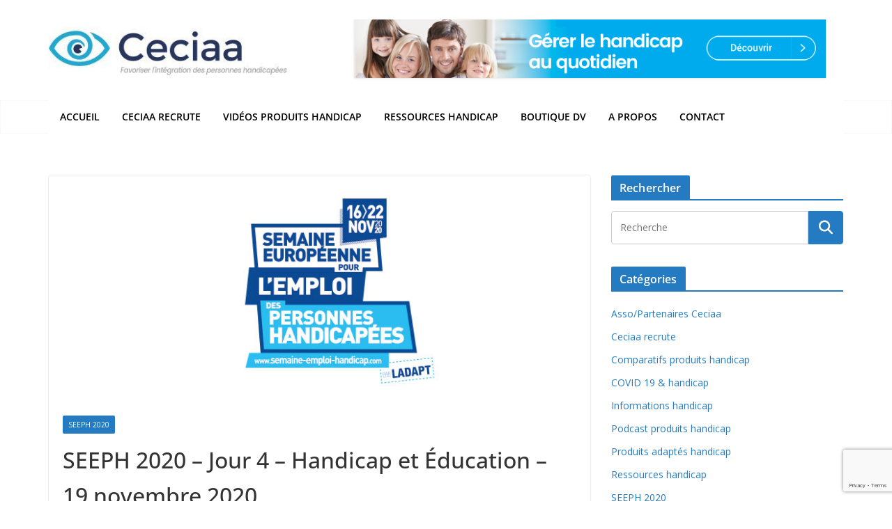

--- FILE ---
content_type: text/html; charset=UTF-8
request_url: https://blog.ceciaa.com/2020/11/19/seeph-2020-handicap-education-19-novembre-2020/
body_size: 30003
content:
		<!doctype html>
		<html lang="fr-FR">
		
<head>

			<meta charset="UTF-8"/>
		<meta name="viewport" content="width=device-width, initial-scale=1">
		<link rel="profile" href="http://gmpg.org/xfn/11"/>
		
	<meta name='robots' content='index, follow, max-image-preview:large, max-snippet:-1, max-video-preview:-1' />
	<style>img:is([sizes="auto" i], [sizes^="auto," i]) { contain-intrinsic-size: 3000px 1500px }</style>
	
	<!-- This site is optimized with the Yoast SEO plugin v26.6 - https://yoast.com/wordpress/plugins/seo/ -->
	<title>SEEPH 2020 - Jour 4 - Handicap et Éducation - 19 novembre 2020</title>
	<meta name="description" content="#SEEPH 2020, Ceciaa a décidé de vous proposer chaque jour un thème autour du handicap. Jeudi 19 novembre, focus sur : Handicap et Éducation." />
	<link rel="canonical" href="https://blog.ceciaa.com/2020/11/19/seeph-2020-handicap-education-19-novembre-2020/" />
	<meta property="og:locale" content="fr_FR" />
	<meta property="og:type" content="article" />
	<meta property="og:title" content="SEEPH 2020 - Jour 4 - Handicap et Éducation - 19 novembre 2020" />
	<meta property="og:description" content="#SEEPH 2020, Ceciaa a décidé de vous proposer chaque jour un thème autour du handicap. Jeudi 19 novembre, focus sur : Handicap et Éducation." />
	<meta property="og:url" content="https://blog.ceciaa.com/2020/11/19/seeph-2020-handicap-education-19-novembre-2020/" />
	<meta property="og:site_name" content="Ceciaa" />
	<meta property="article:publisher" content="https://www.facebook.com/SOCIETE.CECIAA/" />
	<meta property="article:published_time" content="2020-11-19T10:39:00+00:00" />
	<meta property="article:modified_time" content="2025-03-24T05:21:55+00:00" />
	<meta property="og:image" content="https://blog.ceciaa.com/wp-content/uploads/2020/10/logo-seeph-2020.jpg" />
	<meta property="og:image:width" content="800" />
	<meta property="og:image:height" content="343" />
	<meta property="og:image:type" content="image/jpeg" />
	<meta name="author" content="webmaster" />
	<meta name="twitter:card" content="summary_large_image" />
	<meta name="twitter:creator" content="@ceciaa_france" />
	<meta name="twitter:site" content="@ceciaa_france" />
	<meta name="twitter:label1" content="Écrit par" />
	<meta name="twitter:data1" content="webmaster" />
	<meta name="twitter:label2" content="Durée de lecture estimée" />
	<meta name="twitter:data2" content="11 minutes" />
	<script type="application/ld+json" class="yoast-schema-graph">{"@context":"https://schema.org","@graph":[{"@type":"Article","@id":"https://blog.ceciaa.com/2020/11/19/seeph-2020-handicap-education-19-novembre-2020/#article","isPartOf":{"@id":"https://blog.ceciaa.com/2020/11/19/seeph-2020-handicap-education-19-novembre-2020/"},"author":{"name":"webmaster","@id":"https://blog.ceciaa.com/#/schema/person/17e53b54ef9f81b5508215cbaddff3e0"},"headline":"SEEPH 2020 &#8211; Jour 4 &#8211; Handicap et Éducation &#8211; 19 novembre 2020","datePublished":"2020-11-19T10:39:00+00:00","dateModified":"2025-03-24T05:21:55+00:00","mainEntityOfPage":{"@id":"https://blog.ceciaa.com/2020/11/19/seeph-2020-handicap-education-19-novembre-2020/"},"wordCount":2232,"commentCount":0,"publisher":{"@id":"https://blog.ceciaa.com/#organization"},"image":{"@id":"https://blog.ceciaa.com/2020/11/19/seeph-2020-handicap-education-19-novembre-2020/#primaryimage"},"thumbnailUrl":"https://blog.ceciaa.com/wp-content/uploads/2020/10/logo-seeph-2020.jpg","keywords":["actu handicap","aveugle","malvoyant"],"articleSection":["SEEPH 2020"],"inLanguage":"fr-FR","potentialAction":[{"@type":"CommentAction","name":"Comment","target":["https://blog.ceciaa.com/2020/11/19/seeph-2020-handicap-education-19-novembre-2020/#respond"]}]},{"@type":"WebPage","@id":"https://blog.ceciaa.com/2020/11/19/seeph-2020-handicap-education-19-novembre-2020/","url":"https://blog.ceciaa.com/2020/11/19/seeph-2020-handicap-education-19-novembre-2020/","name":"SEEPH 2020 - Jour 4 - Handicap et Éducation - 19 novembre 2020","isPartOf":{"@id":"https://blog.ceciaa.com/#website"},"primaryImageOfPage":{"@id":"https://blog.ceciaa.com/2020/11/19/seeph-2020-handicap-education-19-novembre-2020/#primaryimage"},"image":{"@id":"https://blog.ceciaa.com/2020/11/19/seeph-2020-handicap-education-19-novembre-2020/#primaryimage"},"thumbnailUrl":"https://blog.ceciaa.com/wp-content/uploads/2020/10/logo-seeph-2020.jpg","datePublished":"2020-11-19T10:39:00+00:00","dateModified":"2025-03-24T05:21:55+00:00","description":"#SEEPH 2020, Ceciaa a décidé de vous proposer chaque jour un thème autour du handicap. Jeudi 19 novembre, focus sur : Handicap et Éducation.","breadcrumb":{"@id":"https://blog.ceciaa.com/2020/11/19/seeph-2020-handicap-education-19-novembre-2020/#breadcrumb"},"inLanguage":"fr-FR","potentialAction":[{"@type":"ReadAction","target":["https://blog.ceciaa.com/2020/11/19/seeph-2020-handicap-education-19-novembre-2020/"]}]},{"@type":"ImageObject","inLanguage":"fr-FR","@id":"https://blog.ceciaa.com/2020/11/19/seeph-2020-handicap-education-19-novembre-2020/#primaryimage","url":"https://blog.ceciaa.com/wp-content/uploads/2020/10/logo-seeph-2020.jpg","contentUrl":"https://blog.ceciaa.com/wp-content/uploads/2020/10/logo-seeph-2020.jpg","width":800,"height":343,"caption":"Semaine pour l’emploi des personnes handicapées du 16 au 22 novembre 2020"},{"@type":"BreadcrumbList","@id":"https://blog.ceciaa.com/2020/11/19/seeph-2020-handicap-education-19-novembre-2020/#breadcrumb","itemListElement":[{"@type":"ListItem","position":1,"name":"Accueil","item":"https://blog.ceciaa.com/"},{"@type":"ListItem","position":2,"name":"SEEPH 2020","item":"https://blog.ceciaa.com/category/seeph-2020/"},{"@type":"ListItem","position":3,"name":"SEEPH 2020 &#8211; Jour 4 &#8211; Handicap et Éducation &#8211; 19 novembre 2020"}]},{"@type":"WebSite","@id":"https://blog.ceciaa.com/#website","url":"https://blog.ceciaa.com/","name":"Ceciaa","description":"","publisher":{"@id":"https://blog.ceciaa.com/#organization"},"potentialAction":[{"@type":"SearchAction","target":{"@type":"EntryPoint","urlTemplate":"https://blog.ceciaa.com/?s={search_term_string}"},"query-input":{"@type":"PropertyValueSpecification","valueRequired":true,"valueName":"search_term_string"}}],"inLanguage":"fr-FR"},{"@type":"Organization","@id":"https://blog.ceciaa.com/#organization","name":"CECIAA","url":"https://blog.ceciaa.com/","logo":{"@type":"ImageObject","inLanguage":"fr-FR","@id":"https://blog.ceciaa.com/#/schema/logo/image/","url":"https://blog.ceciaa.com/wp-content/uploads/2018/07/ceciaa.jpg","contentUrl":"https://blog.ceciaa.com/wp-content/uploads/2018/07/ceciaa.jpg","width":600,"height":600,"caption":"CECIAA"},"image":{"@id":"https://blog.ceciaa.com/#/schema/logo/image/"},"sameAs":["https://www.facebook.com/SOCIETE.CECIAA/","https://x.com/ceciaa_france","https://www.linkedin.com/company/ceciaa/","https://www.youtube.com/channel/UCwpeDFWM9uA9l_jyhKiO0gw"]},{"@type":"Person","@id":"https://blog.ceciaa.com/#/schema/person/17e53b54ef9f81b5508215cbaddff3e0","name":"webmaster","image":{"@type":"ImageObject","inLanguage":"fr-FR","@id":"https://blog.ceciaa.com/#/schema/person/image/","url":"https://secure.gravatar.com/avatar/3e7bc9e1763b826607bd0eeb668705d7ac423003c96b404e01c34e9ad6a78b57?s=96&d=mm&r=g","contentUrl":"https://secure.gravatar.com/avatar/3e7bc9e1763b826607bd0eeb668705d7ac423003c96b404e01c34e9ad6a78b57?s=96&d=mm&r=g","caption":"webmaster"}}]}</script>
	<!-- / Yoast SEO plugin. -->


<link rel='dns-prefetch' href='//fonts.googleapis.com' />
<script type="text/javascript" id="wpp-js" src="https://blog.ceciaa.com/wp-content/plugins/wordpress-popular-posts/assets/js/wpp.min.js?ver=7.3.6" data-sampling="0" data-sampling-rate="100" data-api-url="https://blog.ceciaa.com/wp-json/wordpress-popular-posts" data-post-id="6681" data-token="40ce22651a" data-lang="0" data-debug="0"></script>
<script type="text/javascript">
/* <![CDATA[ */
window._wpemojiSettings = {"baseUrl":"https:\/\/s.w.org\/images\/core\/emoji\/15.1.0\/72x72\/","ext":".png","svgUrl":"https:\/\/s.w.org\/images\/core\/emoji\/15.1.0\/svg\/","svgExt":".svg","source":{"concatemoji":"https:\/\/blog.ceciaa.com\/wp-includes\/js\/wp-emoji-release.min.js?ver=6.8"}};
/*! This file is auto-generated */
!function(i,n){var o,s,e;function c(e){try{var t={supportTests:e,timestamp:(new Date).valueOf()};sessionStorage.setItem(o,JSON.stringify(t))}catch(e){}}function p(e,t,n){e.clearRect(0,0,e.canvas.width,e.canvas.height),e.fillText(t,0,0);var t=new Uint32Array(e.getImageData(0,0,e.canvas.width,e.canvas.height).data),r=(e.clearRect(0,0,e.canvas.width,e.canvas.height),e.fillText(n,0,0),new Uint32Array(e.getImageData(0,0,e.canvas.width,e.canvas.height).data));return t.every(function(e,t){return e===r[t]})}function u(e,t,n){switch(t){case"flag":return n(e,"\ud83c\udff3\ufe0f\u200d\u26a7\ufe0f","\ud83c\udff3\ufe0f\u200b\u26a7\ufe0f")?!1:!n(e,"\ud83c\uddfa\ud83c\uddf3","\ud83c\uddfa\u200b\ud83c\uddf3")&&!n(e,"\ud83c\udff4\udb40\udc67\udb40\udc62\udb40\udc65\udb40\udc6e\udb40\udc67\udb40\udc7f","\ud83c\udff4\u200b\udb40\udc67\u200b\udb40\udc62\u200b\udb40\udc65\u200b\udb40\udc6e\u200b\udb40\udc67\u200b\udb40\udc7f");case"emoji":return!n(e,"\ud83d\udc26\u200d\ud83d\udd25","\ud83d\udc26\u200b\ud83d\udd25")}return!1}function f(e,t,n){var r="undefined"!=typeof WorkerGlobalScope&&self instanceof WorkerGlobalScope?new OffscreenCanvas(300,150):i.createElement("canvas"),a=r.getContext("2d",{willReadFrequently:!0}),o=(a.textBaseline="top",a.font="600 32px Arial",{});return e.forEach(function(e){o[e]=t(a,e,n)}),o}function t(e){var t=i.createElement("script");t.src=e,t.defer=!0,i.head.appendChild(t)}"undefined"!=typeof Promise&&(o="wpEmojiSettingsSupports",s=["flag","emoji"],n.supports={everything:!0,everythingExceptFlag:!0},e=new Promise(function(e){i.addEventListener("DOMContentLoaded",e,{once:!0})}),new Promise(function(t){var n=function(){try{var e=JSON.parse(sessionStorage.getItem(o));if("object"==typeof e&&"number"==typeof e.timestamp&&(new Date).valueOf()<e.timestamp+604800&&"object"==typeof e.supportTests)return e.supportTests}catch(e){}return null}();if(!n){if("undefined"!=typeof Worker&&"undefined"!=typeof OffscreenCanvas&&"undefined"!=typeof URL&&URL.createObjectURL&&"undefined"!=typeof Blob)try{var e="postMessage("+f.toString()+"("+[JSON.stringify(s),u.toString(),p.toString()].join(",")+"));",r=new Blob([e],{type:"text/javascript"}),a=new Worker(URL.createObjectURL(r),{name:"wpTestEmojiSupports"});return void(a.onmessage=function(e){c(n=e.data),a.terminate(),t(n)})}catch(e){}c(n=f(s,u,p))}t(n)}).then(function(e){for(var t in e)n.supports[t]=e[t],n.supports.everything=n.supports.everything&&n.supports[t],"flag"!==t&&(n.supports.everythingExceptFlag=n.supports.everythingExceptFlag&&n.supports[t]);n.supports.everythingExceptFlag=n.supports.everythingExceptFlag&&!n.supports.flag,n.DOMReady=!1,n.readyCallback=function(){n.DOMReady=!0}}).then(function(){return e}).then(function(){var e;n.supports.everything||(n.readyCallback(),(e=n.source||{}).concatemoji?t(e.concatemoji):e.wpemoji&&e.twemoji&&(t(e.twemoji),t(e.wpemoji)))}))}((window,document),window._wpemojiSettings);
/* ]]> */
</script>
<link rel='stylesheet' id='mb.miniAudioPlayer.css-css' href='https://blog.ceciaa.com/wp-content/plugins/wp-miniaudioplayer/css/miniplayer.css?ver=1.9.7' type='text/css' media='screen' />
<link rel='stylesheet' id='twb-open-sans-css' href='https://fonts.googleapis.com/css?family=Open+Sans%3A300%2C400%2C500%2C600%2C700%2C800&#038;display=swap&#038;ver=6.8' type='text/css' media='all' />
<link rel='stylesheet' id='twbbwg-global-css' href='https://blog.ceciaa.com/wp-content/plugins/photo-gallery/booster/assets/css/global.css?ver=1.0.0' type='text/css' media='all' />
<style id='wp-emoji-styles-inline-css' type='text/css'>

	img.wp-smiley, img.emoji {
		display: inline !important;
		border: none !important;
		box-shadow: none !important;
		height: 1em !important;
		width: 1em !important;
		margin: 0 0.07em !important;
		vertical-align: -0.1em !important;
		background: none !important;
		padding: 0 !important;
	}
</style>
<link rel='stylesheet' id='wp-block-library-css' href='https://blog.ceciaa.com/wp-includes/css/dist/block-library/style.min.css?ver=6.8' type='text/css' media='all' />
<style id='wp-block-library-theme-inline-css' type='text/css'>
.wp-block-audio :where(figcaption){color:#555;font-size:13px;text-align:center}.is-dark-theme .wp-block-audio :where(figcaption){color:#ffffffa6}.wp-block-audio{margin:0 0 1em}.wp-block-code{border:1px solid #ccc;border-radius:4px;font-family:Menlo,Consolas,monaco,monospace;padding:.8em 1em}.wp-block-embed :where(figcaption){color:#555;font-size:13px;text-align:center}.is-dark-theme .wp-block-embed :where(figcaption){color:#ffffffa6}.wp-block-embed{margin:0 0 1em}.blocks-gallery-caption{color:#555;font-size:13px;text-align:center}.is-dark-theme .blocks-gallery-caption{color:#ffffffa6}:root :where(.wp-block-image figcaption){color:#555;font-size:13px;text-align:center}.is-dark-theme :root :where(.wp-block-image figcaption){color:#ffffffa6}.wp-block-image{margin:0 0 1em}.wp-block-pullquote{border-bottom:4px solid;border-top:4px solid;color:currentColor;margin-bottom:1.75em}.wp-block-pullquote cite,.wp-block-pullquote footer,.wp-block-pullquote__citation{color:currentColor;font-size:.8125em;font-style:normal;text-transform:uppercase}.wp-block-quote{border-left:.25em solid;margin:0 0 1.75em;padding-left:1em}.wp-block-quote cite,.wp-block-quote footer{color:currentColor;font-size:.8125em;font-style:normal;position:relative}.wp-block-quote:where(.has-text-align-right){border-left:none;border-right:.25em solid;padding-left:0;padding-right:1em}.wp-block-quote:where(.has-text-align-center){border:none;padding-left:0}.wp-block-quote.is-large,.wp-block-quote.is-style-large,.wp-block-quote:where(.is-style-plain){border:none}.wp-block-search .wp-block-search__label{font-weight:700}.wp-block-search__button{border:1px solid #ccc;padding:.375em .625em}:where(.wp-block-group.has-background){padding:1.25em 2.375em}.wp-block-separator.has-css-opacity{opacity:.4}.wp-block-separator{border:none;border-bottom:2px solid;margin-left:auto;margin-right:auto}.wp-block-separator.has-alpha-channel-opacity{opacity:1}.wp-block-separator:not(.is-style-wide):not(.is-style-dots){width:100px}.wp-block-separator.has-background:not(.is-style-dots){border-bottom:none;height:1px}.wp-block-separator.has-background:not(.is-style-wide):not(.is-style-dots){height:2px}.wp-block-table{margin:0 0 1em}.wp-block-table td,.wp-block-table th{word-break:normal}.wp-block-table :where(figcaption){color:#555;font-size:13px;text-align:center}.is-dark-theme .wp-block-table :where(figcaption){color:#ffffffa6}.wp-block-video :where(figcaption){color:#555;font-size:13px;text-align:center}.is-dark-theme .wp-block-video :where(figcaption){color:#ffffffa6}.wp-block-video{margin:0 0 1em}:root :where(.wp-block-template-part.has-background){margin-bottom:0;margin-top:0;padding:1.25em 2.375em}
</style>
<style id='pdfemb-pdf-embedder-viewer-style-inline-css' type='text/css'>
.wp-block-pdfemb-pdf-embedder-viewer{max-width:none}

</style>
<style id='powerpress-player-block-style-inline-css' type='text/css'>


</style>
<style id='global-styles-inline-css' type='text/css'>
:root{--wp--preset--aspect-ratio--square: 1;--wp--preset--aspect-ratio--4-3: 4/3;--wp--preset--aspect-ratio--3-4: 3/4;--wp--preset--aspect-ratio--3-2: 3/2;--wp--preset--aspect-ratio--2-3: 2/3;--wp--preset--aspect-ratio--16-9: 16/9;--wp--preset--aspect-ratio--9-16: 9/16;--wp--preset--color--black: #000000;--wp--preset--color--cyan-bluish-gray: #abb8c3;--wp--preset--color--white: #ffffff;--wp--preset--color--pale-pink: #f78da7;--wp--preset--color--vivid-red: #cf2e2e;--wp--preset--color--luminous-vivid-orange: #ff6900;--wp--preset--color--luminous-vivid-amber: #fcb900;--wp--preset--color--light-green-cyan: #7bdcb5;--wp--preset--color--vivid-green-cyan: #00d084;--wp--preset--color--pale-cyan-blue: #8ed1fc;--wp--preset--color--vivid-cyan-blue: #0693e3;--wp--preset--color--vivid-purple: #9b51e0;--wp--preset--color--cm-color-1: #257BC1;--wp--preset--color--cm-color-2: #2270B0;--wp--preset--color--cm-color-3: #FFFFFF;--wp--preset--color--cm-color-4: #F9FEFD;--wp--preset--color--cm-color-5: #27272A;--wp--preset--color--cm-color-6: #16181A;--wp--preset--color--cm-color-7: #8F8F8F;--wp--preset--color--cm-color-8: #FFFFFF;--wp--preset--color--cm-color-9: #C7C7C7;--wp--preset--gradient--vivid-cyan-blue-to-vivid-purple: linear-gradient(135deg,rgba(6,147,227,1) 0%,rgb(155,81,224) 100%);--wp--preset--gradient--light-green-cyan-to-vivid-green-cyan: linear-gradient(135deg,rgb(122,220,180) 0%,rgb(0,208,130) 100%);--wp--preset--gradient--luminous-vivid-amber-to-luminous-vivid-orange: linear-gradient(135deg,rgba(252,185,0,1) 0%,rgba(255,105,0,1) 100%);--wp--preset--gradient--luminous-vivid-orange-to-vivid-red: linear-gradient(135deg,rgba(255,105,0,1) 0%,rgb(207,46,46) 100%);--wp--preset--gradient--very-light-gray-to-cyan-bluish-gray: linear-gradient(135deg,rgb(238,238,238) 0%,rgb(169,184,195) 100%);--wp--preset--gradient--cool-to-warm-spectrum: linear-gradient(135deg,rgb(74,234,220) 0%,rgb(151,120,209) 20%,rgb(207,42,186) 40%,rgb(238,44,130) 60%,rgb(251,105,98) 80%,rgb(254,248,76) 100%);--wp--preset--gradient--blush-light-purple: linear-gradient(135deg,rgb(255,206,236) 0%,rgb(152,150,240) 100%);--wp--preset--gradient--blush-bordeaux: linear-gradient(135deg,rgb(254,205,165) 0%,rgb(254,45,45) 50%,rgb(107,0,62) 100%);--wp--preset--gradient--luminous-dusk: linear-gradient(135deg,rgb(255,203,112) 0%,rgb(199,81,192) 50%,rgb(65,88,208) 100%);--wp--preset--gradient--pale-ocean: linear-gradient(135deg,rgb(255,245,203) 0%,rgb(182,227,212) 50%,rgb(51,167,181) 100%);--wp--preset--gradient--electric-grass: linear-gradient(135deg,rgb(202,248,128) 0%,rgb(113,206,126) 100%);--wp--preset--gradient--midnight: linear-gradient(135deg,rgb(2,3,129) 0%,rgb(40,116,252) 100%);--wp--preset--font-size--small: 13px;--wp--preset--font-size--medium: 20px;--wp--preset--font-size--large: 36px;--wp--preset--font-size--x-large: 42px;--wp--preset--font-family--dm-sans: DM Sans, sans-serif;--wp--preset--font-family--public-sans: Public Sans, sans-serif;--wp--preset--font-family--roboto: Roboto, sans-serif;--wp--preset--font-family--segoe-ui: Segoe UI, Arial, sans-serif;--wp--preset--spacing--20: 0.44rem;--wp--preset--spacing--30: 0.67rem;--wp--preset--spacing--40: 1rem;--wp--preset--spacing--50: 1.5rem;--wp--preset--spacing--60: 2.25rem;--wp--preset--spacing--70: 3.38rem;--wp--preset--spacing--80: 5.06rem;--wp--preset--shadow--natural: 6px 6px 9px rgba(0, 0, 0, 0.2);--wp--preset--shadow--deep: 12px 12px 50px rgba(0, 0, 0, 0.4);--wp--preset--shadow--sharp: 6px 6px 0px rgba(0, 0, 0, 0.2);--wp--preset--shadow--outlined: 6px 6px 0px -3px rgba(255, 255, 255, 1), 6px 6px rgba(0, 0, 0, 1);--wp--preset--shadow--crisp: 6px 6px 0px rgba(0, 0, 0, 1);}:root { --wp--style--global--content-size: 760px;--wp--style--global--wide-size: 1160px; }:where(body) { margin: 0; }.wp-site-blocks > .alignleft { float: left; margin-right: 2em; }.wp-site-blocks > .alignright { float: right; margin-left: 2em; }.wp-site-blocks > .aligncenter { justify-content: center; margin-left: auto; margin-right: auto; }:where(.wp-site-blocks) > * { margin-block-start: 24px; margin-block-end: 0; }:where(.wp-site-blocks) > :first-child { margin-block-start: 0; }:where(.wp-site-blocks) > :last-child { margin-block-end: 0; }:root { --wp--style--block-gap: 24px; }:root :where(.is-layout-flow) > :first-child{margin-block-start: 0;}:root :where(.is-layout-flow) > :last-child{margin-block-end: 0;}:root :where(.is-layout-flow) > *{margin-block-start: 24px;margin-block-end: 0;}:root :where(.is-layout-constrained) > :first-child{margin-block-start: 0;}:root :where(.is-layout-constrained) > :last-child{margin-block-end: 0;}:root :where(.is-layout-constrained) > *{margin-block-start: 24px;margin-block-end: 0;}:root :where(.is-layout-flex){gap: 24px;}:root :where(.is-layout-grid){gap: 24px;}.is-layout-flow > .alignleft{float: left;margin-inline-start: 0;margin-inline-end: 2em;}.is-layout-flow > .alignright{float: right;margin-inline-start: 2em;margin-inline-end: 0;}.is-layout-flow > .aligncenter{margin-left: auto !important;margin-right: auto !important;}.is-layout-constrained > .alignleft{float: left;margin-inline-start: 0;margin-inline-end: 2em;}.is-layout-constrained > .alignright{float: right;margin-inline-start: 2em;margin-inline-end: 0;}.is-layout-constrained > .aligncenter{margin-left: auto !important;margin-right: auto !important;}.is-layout-constrained > :where(:not(.alignleft):not(.alignright):not(.alignfull)){max-width: var(--wp--style--global--content-size);margin-left: auto !important;margin-right: auto !important;}.is-layout-constrained > .alignwide{max-width: var(--wp--style--global--wide-size);}body .is-layout-flex{display: flex;}.is-layout-flex{flex-wrap: wrap;align-items: center;}.is-layout-flex > :is(*, div){margin: 0;}body .is-layout-grid{display: grid;}.is-layout-grid > :is(*, div){margin: 0;}body{padding-top: 0px;padding-right: 0px;padding-bottom: 0px;padding-left: 0px;}a:where(:not(.wp-element-button)){text-decoration: underline;}:root :where(.wp-element-button, .wp-block-button__link){background-color: #32373c;border-width: 0;color: #fff;font-family: inherit;font-size: inherit;line-height: inherit;padding: calc(0.667em + 2px) calc(1.333em + 2px);text-decoration: none;}.has-black-color{color: var(--wp--preset--color--black) !important;}.has-cyan-bluish-gray-color{color: var(--wp--preset--color--cyan-bluish-gray) !important;}.has-white-color{color: var(--wp--preset--color--white) !important;}.has-pale-pink-color{color: var(--wp--preset--color--pale-pink) !important;}.has-vivid-red-color{color: var(--wp--preset--color--vivid-red) !important;}.has-luminous-vivid-orange-color{color: var(--wp--preset--color--luminous-vivid-orange) !important;}.has-luminous-vivid-amber-color{color: var(--wp--preset--color--luminous-vivid-amber) !important;}.has-light-green-cyan-color{color: var(--wp--preset--color--light-green-cyan) !important;}.has-vivid-green-cyan-color{color: var(--wp--preset--color--vivid-green-cyan) !important;}.has-pale-cyan-blue-color{color: var(--wp--preset--color--pale-cyan-blue) !important;}.has-vivid-cyan-blue-color{color: var(--wp--preset--color--vivid-cyan-blue) !important;}.has-vivid-purple-color{color: var(--wp--preset--color--vivid-purple) !important;}.has-cm-color-1-color{color: var(--wp--preset--color--cm-color-1) !important;}.has-cm-color-2-color{color: var(--wp--preset--color--cm-color-2) !important;}.has-cm-color-3-color{color: var(--wp--preset--color--cm-color-3) !important;}.has-cm-color-4-color{color: var(--wp--preset--color--cm-color-4) !important;}.has-cm-color-5-color{color: var(--wp--preset--color--cm-color-5) !important;}.has-cm-color-6-color{color: var(--wp--preset--color--cm-color-6) !important;}.has-cm-color-7-color{color: var(--wp--preset--color--cm-color-7) !important;}.has-cm-color-8-color{color: var(--wp--preset--color--cm-color-8) !important;}.has-cm-color-9-color{color: var(--wp--preset--color--cm-color-9) !important;}.has-black-background-color{background-color: var(--wp--preset--color--black) !important;}.has-cyan-bluish-gray-background-color{background-color: var(--wp--preset--color--cyan-bluish-gray) !important;}.has-white-background-color{background-color: var(--wp--preset--color--white) !important;}.has-pale-pink-background-color{background-color: var(--wp--preset--color--pale-pink) !important;}.has-vivid-red-background-color{background-color: var(--wp--preset--color--vivid-red) !important;}.has-luminous-vivid-orange-background-color{background-color: var(--wp--preset--color--luminous-vivid-orange) !important;}.has-luminous-vivid-amber-background-color{background-color: var(--wp--preset--color--luminous-vivid-amber) !important;}.has-light-green-cyan-background-color{background-color: var(--wp--preset--color--light-green-cyan) !important;}.has-vivid-green-cyan-background-color{background-color: var(--wp--preset--color--vivid-green-cyan) !important;}.has-pale-cyan-blue-background-color{background-color: var(--wp--preset--color--pale-cyan-blue) !important;}.has-vivid-cyan-blue-background-color{background-color: var(--wp--preset--color--vivid-cyan-blue) !important;}.has-vivid-purple-background-color{background-color: var(--wp--preset--color--vivid-purple) !important;}.has-cm-color-1-background-color{background-color: var(--wp--preset--color--cm-color-1) !important;}.has-cm-color-2-background-color{background-color: var(--wp--preset--color--cm-color-2) !important;}.has-cm-color-3-background-color{background-color: var(--wp--preset--color--cm-color-3) !important;}.has-cm-color-4-background-color{background-color: var(--wp--preset--color--cm-color-4) !important;}.has-cm-color-5-background-color{background-color: var(--wp--preset--color--cm-color-5) !important;}.has-cm-color-6-background-color{background-color: var(--wp--preset--color--cm-color-6) !important;}.has-cm-color-7-background-color{background-color: var(--wp--preset--color--cm-color-7) !important;}.has-cm-color-8-background-color{background-color: var(--wp--preset--color--cm-color-8) !important;}.has-cm-color-9-background-color{background-color: var(--wp--preset--color--cm-color-9) !important;}.has-black-border-color{border-color: var(--wp--preset--color--black) !important;}.has-cyan-bluish-gray-border-color{border-color: var(--wp--preset--color--cyan-bluish-gray) !important;}.has-white-border-color{border-color: var(--wp--preset--color--white) !important;}.has-pale-pink-border-color{border-color: var(--wp--preset--color--pale-pink) !important;}.has-vivid-red-border-color{border-color: var(--wp--preset--color--vivid-red) !important;}.has-luminous-vivid-orange-border-color{border-color: var(--wp--preset--color--luminous-vivid-orange) !important;}.has-luminous-vivid-amber-border-color{border-color: var(--wp--preset--color--luminous-vivid-amber) !important;}.has-light-green-cyan-border-color{border-color: var(--wp--preset--color--light-green-cyan) !important;}.has-vivid-green-cyan-border-color{border-color: var(--wp--preset--color--vivid-green-cyan) !important;}.has-pale-cyan-blue-border-color{border-color: var(--wp--preset--color--pale-cyan-blue) !important;}.has-vivid-cyan-blue-border-color{border-color: var(--wp--preset--color--vivid-cyan-blue) !important;}.has-vivid-purple-border-color{border-color: var(--wp--preset--color--vivid-purple) !important;}.has-cm-color-1-border-color{border-color: var(--wp--preset--color--cm-color-1) !important;}.has-cm-color-2-border-color{border-color: var(--wp--preset--color--cm-color-2) !important;}.has-cm-color-3-border-color{border-color: var(--wp--preset--color--cm-color-3) !important;}.has-cm-color-4-border-color{border-color: var(--wp--preset--color--cm-color-4) !important;}.has-cm-color-5-border-color{border-color: var(--wp--preset--color--cm-color-5) !important;}.has-cm-color-6-border-color{border-color: var(--wp--preset--color--cm-color-6) !important;}.has-cm-color-7-border-color{border-color: var(--wp--preset--color--cm-color-7) !important;}.has-cm-color-8-border-color{border-color: var(--wp--preset--color--cm-color-8) !important;}.has-cm-color-9-border-color{border-color: var(--wp--preset--color--cm-color-9) !important;}.has-vivid-cyan-blue-to-vivid-purple-gradient-background{background: var(--wp--preset--gradient--vivid-cyan-blue-to-vivid-purple) !important;}.has-light-green-cyan-to-vivid-green-cyan-gradient-background{background: var(--wp--preset--gradient--light-green-cyan-to-vivid-green-cyan) !important;}.has-luminous-vivid-amber-to-luminous-vivid-orange-gradient-background{background: var(--wp--preset--gradient--luminous-vivid-amber-to-luminous-vivid-orange) !important;}.has-luminous-vivid-orange-to-vivid-red-gradient-background{background: var(--wp--preset--gradient--luminous-vivid-orange-to-vivid-red) !important;}.has-very-light-gray-to-cyan-bluish-gray-gradient-background{background: var(--wp--preset--gradient--very-light-gray-to-cyan-bluish-gray) !important;}.has-cool-to-warm-spectrum-gradient-background{background: var(--wp--preset--gradient--cool-to-warm-spectrum) !important;}.has-blush-light-purple-gradient-background{background: var(--wp--preset--gradient--blush-light-purple) !important;}.has-blush-bordeaux-gradient-background{background: var(--wp--preset--gradient--blush-bordeaux) !important;}.has-luminous-dusk-gradient-background{background: var(--wp--preset--gradient--luminous-dusk) !important;}.has-pale-ocean-gradient-background{background: var(--wp--preset--gradient--pale-ocean) !important;}.has-electric-grass-gradient-background{background: var(--wp--preset--gradient--electric-grass) !important;}.has-midnight-gradient-background{background: var(--wp--preset--gradient--midnight) !important;}.has-small-font-size{font-size: var(--wp--preset--font-size--small) !important;}.has-medium-font-size{font-size: var(--wp--preset--font-size--medium) !important;}.has-large-font-size{font-size: var(--wp--preset--font-size--large) !important;}.has-x-large-font-size{font-size: var(--wp--preset--font-size--x-large) !important;}.has-dm-sans-font-family{font-family: var(--wp--preset--font-family--dm-sans) !important;}.has-public-sans-font-family{font-family: var(--wp--preset--font-family--public-sans) !important;}.has-roboto-font-family{font-family: var(--wp--preset--font-family--roboto) !important;}.has-segoe-ui-font-family{font-family: var(--wp--preset--font-family--segoe-ui) !important;}
:root :where(.wp-block-pullquote){font-size: 1.5em;line-height: 1.6;}
</style>
<link rel='stylesheet' id='contact-form-7-css' href='https://blog.ceciaa.com/wp-content/plugins/contact-form-7/includes/css/styles.css?ver=6.1.4' type='text/css' media='all' />
<link rel='stylesheet' id='bwg_fonts-css' href='https://blog.ceciaa.com/wp-content/plugins/photo-gallery/css/bwg-fonts/fonts.css?ver=0.0.1' type='text/css' media='all' />
<link rel='stylesheet' id='sumoselect-css' href='https://blog.ceciaa.com/wp-content/plugins/photo-gallery/css/sumoselect.min.css?ver=3.4.6' type='text/css' media='all' />
<link rel='stylesheet' id='mCustomScrollbar-css' href='https://blog.ceciaa.com/wp-content/plugins/photo-gallery/css/jquery.mCustomScrollbar.min.css?ver=3.1.5' type='text/css' media='all' />
<link rel='stylesheet' id='bwg_googlefonts-css' href='https://fonts.googleapis.com/css?family=Ubuntu&#038;subset=greek,latin,greek-ext,vietnamese,cyrillic-ext,latin-ext,cyrillic' type='text/css' media='all' />
<link rel='stylesheet' id='bwg_frontend-css' href='https://blog.ceciaa.com/wp-content/plugins/photo-gallery/css/styles.min.css?ver=1.8.35' type='text/css' media='all' />
<link rel='stylesheet' id='ce_responsive-css' href='https://blog.ceciaa.com/wp-content/plugins/simple-embed-code/css/video-container.min.css?ver=2.5.1' type='text/css' media='all' />
<link rel='stylesheet' id='crp-style-rounded-thumbs-css' href='https://blog.ceciaa.com/wp-content/plugins/contextual-related-posts/css/rounded-thumbs.min.css?ver=4.1.0' type='text/css' media='all' />
<style id='crp-style-rounded-thumbs-inline-css' type='text/css'>

			.crp_related.crp-rounded-thumbs a {
				width: 150px;
                height: 150px;
				text-decoration: none;
			}
			.crp_related.crp-rounded-thumbs img {
				max-width: 150px;
				margin: auto;
			}
			.crp_related.crp-rounded-thumbs .crp_title {
				width: 100%;
			}
			
</style>
<link rel='stylesheet' id='wordpress-popular-posts-css-css' href='https://blog.ceciaa.com/wp-content/plugins/wordpress-popular-posts/assets/css/wpp.css?ver=7.3.6' type='text/css' media='all' />
<link rel='stylesheet' id='colormag_style-css' href='https://blog.ceciaa.com/wp-content/themes/colormag-pro/style.css?ver=5.1.4' type='text/css' media='all' />
<style id='colormag_style-inline-css' type='text/css'>
.cm-entry-summary a,
			.mzb-featured-categories .mzb-post-title a,
			.mzb-tab-post .mzb-post-title a,
			.mzb-post-list .mzb-post-title a,
			.mzb-featured-posts .mzb-post-title a,
			.mzb-featured-categories .mzb-post-title a{color:#207daf;}.post .cm-entry-summary a:hover,
			.mzb-featured-categories .mzb-post-title a:hover,
			.mzb-tab-post .mzb-post-title a:hover,
			.mzb-post-list .mzb-post-title a:hover,
			.mzb-featured-posts .mzb-post-title a:hover,
			.mzb-featured-categories .mzb-post-title a:hover{color:#207daf;}.cm-header, .dark-skin .cm-main-header{background-color:rgb(255,255,255);}@media screen and (min-width: 992px) {.cm-primary{width:70%;}}.cm-primary-nav a,
			.cm-primary-nav ul li ul li a,
			.cm-primary-nav ul li.current-menu-item ul li a,
			.cm-primary-nav ul li ul li.current-menu-item a,
			.cm-primary-nav ul li.current_page_ancestor ul li a,
			.cm-primary-nav ul li.current-menu-ancestor ul li a,
			.cm-primary-nav ul li.current_page_item ul li a,
			.cm-primary-nav li.menu-item-has-children>a::after,
			.cm-primary-nav li.page_item_has_children>a::after,
			.cm-layout-2-style-1 .cm-primary-nav a,
			.cm-layout-2-style-1 .cm-primary-nav ul > li > a{color:rgb(0,0,0);}#cm-primary-nav, .colormag-header-clean #cm-primary-nav .cm-row, .colormag-header-clean--full-width #cm-primary-nav, .cm-header .cm-main-header .cm-primary-nav .cm-row, .cm-home-icon.front_page_on{background-color:rgb(255,255,255);}#cm-primary-nav,
			.colormag-header-clean #cm-primary-nav .cm-row,
			.cm-layout-2-style-1 #cm-primary-nav,
			.colormag-header-clean.colormag-header-clean--top #cm-primary-nav .cm-row,
			.colormag-header-clean--full-width #cm-primary-nav,
			.cm-layout-2-style-1.cm-layout-2-style-1--top #cm-primary-nav,
			.cm-layout-2.cm-layout-2-style-2 #cm-primary-nav{border-top-color:rgb(255,255,255);}.cm-layout-2.cm-layout-2-style-2 #cm-primary-nav{border-bottom-color:rgb(255,255,255);}.cm-header .cm-menu-toggle svg,
			.cm-header .cm-menu-toggle svg{fill:#fff;}.blog .cm-posts .post .cm-post-content .human-diff-time .human-diff-time-display,
			.blog .cm-posts .post .cm-post-content .cm-below-entry-meta .cm-post-date a,
			.blog .cm-posts .post .cm-post-content .cm-below-entry-meta .cm-author,
			.blog .cm-posts .post .cm-post-content .cm-below-entry-meta .cm-author a,
			.blog .cm-posts .post .cm-post-content .cm-below-entry-meta .cm-post-views a,
			.blog .cm-posts .post .cm-post-content .cm-below-entry-meta .cm-tag-links a,
			.blog .cm-posts .post .cm-post-content .cm-below-entry-meta .cm-comments-link a,
			.blog .cm-posts .post .cm-post-content .cm-below-entry-meta .cm-edit-link a,
			.blog .cm-posts .post .cm-post-content .cm-below-entry-meta .cm-edit-link i,
			.blog .cm-posts .post .cm-post-content .cm-below-entry-meta .cm-post-views,
			.blog .cm-posts .post .cm-post-content .cm-below-entry-meta .cm-reading-time,
			.blog .cm-posts .post .cm-post-content .cm-below-entry-meta .cm-reading-time::before{}.search .cm-posts .post .cm-post-content .human-diff-time .human-diff-time-display,
			.search .cm-posts .post .cm-post-content .cm-below-entry-meta .cm-post-date a,
			.search .cm-posts .post .cm-post-content .cm-below-entry-meta .cm-author,
			.search .cm-posts .post .cm-post-content .cm-below-entry-meta .cm-author a,
			.search .cm-posts .post .cm-post-content .cm-below-entry-meta .cm-post-views a,
			.search .cm-posts .post .cm-post-content .cm-below-entry-meta .cm-tag-links a,
			.search .cm-posts .post .cm-post-content .cm-below-entry-meta .cm-comments-link a,
			.search .cm-posts .post .cm-post-content .cm-below-entry-meta .cm-edit-link a,
			.search .cm-posts .post .cm-post-content .cm-below-entry-meta .cm-edit-link i,
			.search .cm-posts .post .cm-post-content .cm-below-entry-meta .cm-post-views,
			.search .cm-posts .post .cm-post-content .cm-below-entry-meta .cm-reading-time,
			.search .cm-posts .post .cm-post-content .cm-below-entry-meta .cm-reading-time::before{}.single-post .cm-posts .post .cm-post-content .human-diff-time .human-diff-time-display,
			.single-post .cm-posts .post .cm-post-content .cm-below-entry-meta .cm-post-date a,
			.single-post .cm-posts .post .cm-post-content .cm-below-entry-meta .cm-author,
			.single-post .cm-posts .post .cm-post-content .cm-below-entry-meta .cm-author a,
			.single-post .cm-posts .post .cm-post-content .cm-below-entry-meta .cm-post-views a,
			.single-post .cm-posts .post .cm-post-content .cm-below-entry-meta .cm-tag-links a,
			.single-post .cm-posts .post .cm-post-content .cm-below-entry-meta .cm-comments-link a,
			.single-post .cm-posts .post .cm-post-content .cm-below-entry-meta .cm-edit-link a,
			.single-post .cm-posts .post .cm-post-content .cm-below-entry-meta .cm-edit-link i,
			.single-post .cm-posts .post .cm-post-content .cm-below-entry-meta .cm-post-views,
			.single-post .cm-posts .post .cm-post-content .cm-below-entry-meta .cm-reading-time,
			.single-post .cm-posts .post .cm-post-content .cm-below-entry-meta .cm-reading-time::before{}.cm-content{background-color:#ffffff;background-size:contain;}body{background-color:;}.colormag-button,
			input[type="reset"],
			input[type="button"],
			input[type="submit"],
			button,
			.cm-entry-button,
			.wp-block-button .wp-block-button__link{background-color:#207daf;}body,
			button,
			input,
			select,
			textarea{color:rgb(0,0,0);}h1 ,h2, h3, h4, h5, h6{color:rgb(51,51,51);font-size:15px;line-height:1.6;}h1{font-weight:Inherit;}h2{color:#0f0f0f;font-weight:Inherit;}h3{color:#333333;font-weight:Inherit;}.nav-links .page-numbers{justify-content:flex-start;}.cm-entry-summary a,
			.mzb-featured-categories .mzb-post-title a,
			.mzb-tab-post .mzb-post-title a,
			.mzb-post-list .mzb-post-title a,
			.mzb-featured-posts .mzb-post-title a,
			.mzb-featured-categories .mzb-post-title a{color:#207daf;}.post .cm-entry-summary a:hover,
			.mzb-featured-categories .mzb-post-title a:hover,
			.mzb-tab-post .mzb-post-title a:hover,
			.mzb-post-list .mzb-post-title a:hover,
			.mzb-featured-posts .mzb-post-title a:hover,
			.mzb-featured-categories .mzb-post-title a:hover{color:#207daf;}.cm-header, .dark-skin .cm-main-header{background-color:rgb(255,255,255);}@media screen and (min-width: 992px) {.cm-primary{width:70%;}}.cm-primary-nav a,
			.cm-primary-nav ul li ul li a,
			.cm-primary-nav ul li.current-menu-item ul li a,
			.cm-primary-nav ul li ul li.current-menu-item a,
			.cm-primary-nav ul li.current_page_ancestor ul li a,
			.cm-primary-nav ul li.current-menu-ancestor ul li a,
			.cm-primary-nav ul li.current_page_item ul li a,
			.cm-primary-nav li.menu-item-has-children>a::after,
			.cm-primary-nav li.page_item_has_children>a::after,
			.cm-layout-2-style-1 .cm-primary-nav a,
			.cm-layout-2-style-1 .cm-primary-nav ul > li > a{color:rgb(0,0,0);}#cm-primary-nav, .colormag-header-clean #cm-primary-nav .cm-row, .colormag-header-clean--full-width #cm-primary-nav, .cm-header .cm-main-header .cm-primary-nav .cm-row, .cm-home-icon.front_page_on{background-color:rgb(255,255,255);}#cm-primary-nav,
			.colormag-header-clean #cm-primary-nav .cm-row,
			.cm-layout-2-style-1 #cm-primary-nav,
			.colormag-header-clean.colormag-header-clean--top #cm-primary-nav .cm-row,
			.colormag-header-clean--full-width #cm-primary-nav,
			.cm-layout-2-style-1.cm-layout-2-style-1--top #cm-primary-nav,
			.cm-layout-2.cm-layout-2-style-2 #cm-primary-nav{border-top-color:rgb(255,255,255);}.cm-layout-2.cm-layout-2-style-2 #cm-primary-nav{border-bottom-color:rgb(255,255,255);}.cm-header .cm-menu-toggle svg,
			.cm-header .cm-menu-toggle svg{fill:#fff;}.blog .cm-posts .post .cm-post-content .human-diff-time .human-diff-time-display,
			.blog .cm-posts .post .cm-post-content .cm-below-entry-meta .cm-post-date a,
			.blog .cm-posts .post .cm-post-content .cm-below-entry-meta .cm-author,
			.blog .cm-posts .post .cm-post-content .cm-below-entry-meta .cm-author a,
			.blog .cm-posts .post .cm-post-content .cm-below-entry-meta .cm-post-views a,
			.blog .cm-posts .post .cm-post-content .cm-below-entry-meta .cm-tag-links a,
			.blog .cm-posts .post .cm-post-content .cm-below-entry-meta .cm-comments-link a,
			.blog .cm-posts .post .cm-post-content .cm-below-entry-meta .cm-edit-link a,
			.blog .cm-posts .post .cm-post-content .cm-below-entry-meta .cm-edit-link i,
			.blog .cm-posts .post .cm-post-content .cm-below-entry-meta .cm-post-views,
			.blog .cm-posts .post .cm-post-content .cm-below-entry-meta .cm-reading-time,
			.blog .cm-posts .post .cm-post-content .cm-below-entry-meta .cm-reading-time::before{}.search .cm-posts .post .cm-post-content .human-diff-time .human-diff-time-display,
			.search .cm-posts .post .cm-post-content .cm-below-entry-meta .cm-post-date a,
			.search .cm-posts .post .cm-post-content .cm-below-entry-meta .cm-author,
			.search .cm-posts .post .cm-post-content .cm-below-entry-meta .cm-author a,
			.search .cm-posts .post .cm-post-content .cm-below-entry-meta .cm-post-views a,
			.search .cm-posts .post .cm-post-content .cm-below-entry-meta .cm-tag-links a,
			.search .cm-posts .post .cm-post-content .cm-below-entry-meta .cm-comments-link a,
			.search .cm-posts .post .cm-post-content .cm-below-entry-meta .cm-edit-link a,
			.search .cm-posts .post .cm-post-content .cm-below-entry-meta .cm-edit-link i,
			.search .cm-posts .post .cm-post-content .cm-below-entry-meta .cm-post-views,
			.search .cm-posts .post .cm-post-content .cm-below-entry-meta .cm-reading-time,
			.search .cm-posts .post .cm-post-content .cm-below-entry-meta .cm-reading-time::before{}.single-post .cm-posts .post .cm-post-content .human-diff-time .human-diff-time-display,
			.single-post .cm-posts .post .cm-post-content .cm-below-entry-meta .cm-post-date a,
			.single-post .cm-posts .post .cm-post-content .cm-below-entry-meta .cm-author,
			.single-post .cm-posts .post .cm-post-content .cm-below-entry-meta .cm-author a,
			.single-post .cm-posts .post .cm-post-content .cm-below-entry-meta .cm-post-views a,
			.single-post .cm-posts .post .cm-post-content .cm-below-entry-meta .cm-tag-links a,
			.single-post .cm-posts .post .cm-post-content .cm-below-entry-meta .cm-comments-link a,
			.single-post .cm-posts .post .cm-post-content .cm-below-entry-meta .cm-edit-link a,
			.single-post .cm-posts .post .cm-post-content .cm-below-entry-meta .cm-edit-link i,
			.single-post .cm-posts .post .cm-post-content .cm-below-entry-meta .cm-post-views,
			.single-post .cm-posts .post .cm-post-content .cm-below-entry-meta .cm-reading-time,
			.single-post .cm-posts .post .cm-post-content .cm-below-entry-meta .cm-reading-time::before{}.cm-content{background-color:#ffffff;background-size:contain;}body{background-color:;}.colormag-button,
			input[type="reset"],
			input[type="button"],
			input[type="submit"],
			button,
			.cm-entry-button,
			.wp-block-button .wp-block-button__link{background-color:#207daf;}body,
			button,
			input,
			select,
			textarea{color:rgb(0,0,0);}h1 ,h2, h3, h4, h5, h6{color:rgb(51,51,51);font-size:15px;line-height:1.6;}h1{font-weight:Inherit;}h2{color:#0f0f0f;font-weight:Inherit;}h3{color:#333333;font-weight:Inherit;}.nav-links .page-numbers{justify-content:flex-start;}.cm-header-builder .cm-header-buttons .cm-header-button .cm-button{background-color:#207daf;}.cm-header-builder .cm-header-top-row{background-color:#f4f4f5;}.cm-header-builder.cm-full-width .cm-desktop-row.cm-main-header .cm-header-bottom-row, .cm-header-builder.cm-full-width .cm-mobile-row .cm-header-bottom-row{background-color:#27272a;}.cm-header-builder.cm-full-width .cm-desktop-row.cm-main-header .cm-header-bottom-row, .cm-header-builder.cm-full-width .cm-mobile-row .cm-header-bottom-row{border-color:#207daf;}.cm-header-builder .cm-primary-nav .sub-menu, .cm-header-builder .cm-primary-nav .children{background-color:#232323;background-size:contain;}.cm-header-builder nav.cm-secondary-nav ul.sub-menu, .cm-header-builder .cm-secondary-nav .children{background-color:#232323;background-size:contain;}.cm-header-builder .cm-site-title a{color:#207daf;}.cm-footer-builder .cm-footer-bottom-row{background-color:#27272a;}.cm-footer-builder .cm-footer-bottom-row{border-color:#3F3F46;}:root{--top-grid-columns: 3;
			--main-grid-columns: 4;
			--bottom-grid-columns: 2;
			}.cm-footer-builder .cm-footer-bottom-row .cm-footer-col{flex-direction: column;}.cm-footer-builder .cm-footer-main-row .cm-footer-col{flex-direction: column;}.cm-footer-builder .cm-footer-top-row .cm-footer-col{flex-direction: column;} :root{--cm-color-1: #257BC1;--cm-color-2: #2270B0;--cm-color-3: #FFFFFF;--cm-color-4: #F9FEFD;--cm-color-5: #27272A;--cm-color-6: #16181A;--cm-color-7: #8F8F8F;--cm-color-8: #FFFFFF;--cm-color-9: #C7C7C7;} .dark-skin {--cm-color-1: #257BC1;--cm-color-2: #2270B0;--cm-color-3: #0D0D0D;--cm-color-4: #1C1C1C;--cm-color-5: #27272A;--cm-color-6: #FFFFFF;--cm-color-7: #E3E2E2;--cm-color-8: #FFFFFF;--cm-color-9: #AEAEAD;}body{--color--gray:#71717A;}:root {--wp--preset--color--cm-color-1:#257BC1;--wp--preset--color--cm-color-2:#2270B0;--wp--preset--color--cm-color-3:#FFFFFF;--wp--preset--color--cm-color-4:#F9FEFD;--wp--preset--color--cm-color-5:#27272A;--wp--preset--color--cm-color-6:#16181A;--wp--preset--color--cm-color-7:#8F8F8F;--wp--preset--color--cm-color-8:#FFFFFF;--wp--preset--color--cm-color-9:#C7C7C7;}:root {--e-global-color-cmcolor1: #257BC1;--e-global-color-cmcolor2: #2270B0;--e-global-color-cmcolor3: #FFFFFF;--e-global-color-cmcolor4: #F9FEFD;--e-global-color-cmcolor5: #27272A;--e-global-color-cmcolor6: #16181A;--e-global-color-cmcolor7: #8F8F8F;--e-global-color-cmcolor8: #FFFFFF;--e-global-color-cmcolor9: #C7C7C7;}
</style>
<link rel='stylesheet' id='colormag-child-css' href='https://blog.ceciaa.com/wp-content/themes/colormag-pro-childb/style.css?ver=3.1.4' type='text/css' media='all' />
<link rel='stylesheet' id='colormag_dark_style-css' href='https://blog.ceciaa.com/wp-content/themes/colormag-pro/dark.css?ver=5.1.4' type='text/css' media='all' />
<link rel='stylesheet' id='colormag-new-news-ticker-css-css' href='https://blog.ceciaa.com/wp-content/themes/colormag-pro/assets/css/jquery.newsticker.css?ver=5.1.4' type='text/css' media='all' />
<link rel='stylesheet' id='font-awesome-4-css' href='https://blog.ceciaa.com/wp-content/themes/colormag-pro/assets/library/font-awesome/css/v4-shims.min.css?ver=4.7.0' type='text/css' media='all' />
<link rel='stylesheet' id='font-awesome-all-css' href='https://blog.ceciaa.com/wp-content/themes/colormag-pro/assets/library/font-awesome/css/all.min.css?ver=6.2.4' type='text/css' media='all' />
<link rel='stylesheet' id='font-awesome-solid-css' href='https://blog.ceciaa.com/wp-content/themes/colormag-pro/assets/library/font-awesome/css/v4-font-face.min.css?ver=6.2.4' type='text/css' media='all' />
<link rel='stylesheet' id='colormag_google_fonts-css' href='https://fonts.googleapis.com/css?family=Open+Sans%3A0&#038;ver=5.1.4' type='text/css' media='all' />
<link rel='stylesheet' id='sib-front-css-css' href='https://blog.ceciaa.com/wp-content/plugins/mailin/css/mailin-front.css?ver=6.8' type='text/css' media='all' />
<script type="text/javascript" src="https://blog.ceciaa.com/wp-includes/js/jquery/jquery.min.js?ver=3.7.1" id="jquery-core-js"></script>
<script type="text/javascript" src="https://blog.ceciaa.com/wp-includes/js/jquery/jquery-migrate.min.js?ver=3.4.1" id="jquery-migrate-js"></script>
<script type="text/javascript" src="https://blog.ceciaa.com/wp-content/plugins/wp-miniaudioplayer/js/jquery.mb.miniAudioPlayer.js?ver=1.9.7" id="mb.miniAudioPlayer-js"></script>
<script type="text/javascript" src="https://blog.ceciaa.com/wp-content/plugins/wp-miniaudioplayer/js/map_overwrite_default_me.js?ver=1.9.7" id="map_overwrite_default_me-js"></script>
<script type="text/javascript" src="https://blog.ceciaa.com/wp-content/plugins/photo-gallery/booster/assets/js/circle-progress.js?ver=1.2.2" id="twbbwg-circle-js"></script>
<script type="text/javascript" id="twbbwg-global-js-extra">
/* <![CDATA[ */
var twb = {"nonce":"0f9b1dfa79","ajax_url":"https:\/\/blog.ceciaa.com\/wp-admin\/admin-ajax.php","plugin_url":"https:\/\/blog.ceciaa.com\/wp-content\/plugins\/photo-gallery\/booster","href":"https:\/\/blog.ceciaa.com\/wp-admin\/admin.php?page=twbbwg_photo-gallery"};
var twb = {"nonce":"0f9b1dfa79","ajax_url":"https:\/\/blog.ceciaa.com\/wp-admin\/admin-ajax.php","plugin_url":"https:\/\/blog.ceciaa.com\/wp-content\/plugins\/photo-gallery\/booster","href":"https:\/\/blog.ceciaa.com\/wp-admin\/admin.php?page=twbbwg_photo-gallery"};
/* ]]> */
</script>
<script type="text/javascript" src="https://blog.ceciaa.com/wp-content/plugins/photo-gallery/booster/assets/js/global.js?ver=1.0.0" id="twbbwg-global-js"></script>
<script type="text/javascript" src="https://blog.ceciaa.com/wp-content/plugins/photo-gallery/js/jquery.sumoselect.min.js?ver=3.4.6" id="sumoselect-js"></script>
<script type="text/javascript" src="https://blog.ceciaa.com/wp-content/plugins/photo-gallery/js/tocca.min.js?ver=2.0.9" id="bwg_mobile-js"></script>
<script type="text/javascript" src="https://blog.ceciaa.com/wp-content/plugins/photo-gallery/js/jquery.mCustomScrollbar.concat.min.js?ver=3.1.5" id="mCustomScrollbar-js"></script>
<script type="text/javascript" src="https://blog.ceciaa.com/wp-content/plugins/photo-gallery/js/jquery.fullscreen.min.js?ver=0.6.0" id="jquery-fullscreen-js"></script>
<script type="text/javascript" id="bwg_frontend-js-extra">
/* <![CDATA[ */
var bwg_objectsL10n = {"bwg_field_required":"field is required.","bwg_mail_validation":"Ce n'est pas une adresse email valide. ","bwg_search_result":"Il n'y a pas d'images correspondant \u00e0 votre recherche.","bwg_select_tag":"Select Tag","bwg_order_by":"Order By","bwg_search":"Recherche","bwg_show_ecommerce":"Show Ecommerce","bwg_hide_ecommerce":"Hide Ecommerce","bwg_show_comments":"Afficher les commentaires","bwg_hide_comments":"Masquer les commentaires","bwg_restore":"Restaurer","bwg_maximize":"Maximisez","bwg_fullscreen":"Plein \u00e9cran","bwg_exit_fullscreen":"Quitter plein \u00e9cran","bwg_search_tag":"SEARCH...","bwg_tag_no_match":"No tags found","bwg_all_tags_selected":"All tags selected","bwg_tags_selected":"tags selected","play":"Lecture","pause":"Pause","is_pro":"","bwg_play":"Lecture","bwg_pause":"Pause","bwg_hide_info":"Masquer info","bwg_show_info":"Afficher infos","bwg_hide_rating":"Masquer note","bwg_show_rating":"Afficher les classifications","ok":"Ok","cancel":"Cancel","select_all":"Select all","lazy_load":"0","lazy_loader":"https:\/\/blog.ceciaa.com\/wp-content\/plugins\/photo-gallery\/images\/ajax_loader.png","front_ajax":"0","bwg_tag_see_all":"see all tags","bwg_tag_see_less":"see less tags"};
/* ]]> */
</script>
<script type="text/javascript" src="https://blog.ceciaa.com/wp-content/plugins/photo-gallery/js/scripts.min.js?ver=1.8.35" id="bwg_frontend-js"></script>
<script type="text/javascript" id="track-the-click-js-extra">
/* <![CDATA[ */
var ajax_var = {"nonce":"40ce22651a"};
var ttc_data = {"proBeacon":""};
/* ]]> */
</script>
<script type="text/javascript" src="https://blog.ceciaa.com/wp-content/plugins/track-the-click/public/js/track-the-click-public.js?ver=0.4.0" id="track-the-click-js" data-noptimize="true" data-no-optimize="1"></script>
<script type="text/javascript" id="track-the-click-js-after" data-noptimize="true" data-no-optimize="1">
/* <![CDATA[ */
function getHomeURL() {return "https://blog.ceciaa.com";}
function getPostID() {return 6681;}
function showClickCounts() {return false;}
/* ]]> */
</script>
<!--[if lte IE 8]>
<script type="text/javascript" src="https://blog.ceciaa.com/wp-content/themes/colormag-pro/assets/js/html5shiv.min.js?ver=5.1.4" id="html5-js"></script>
<![endif]-->
<script type="text/javascript" id="sib-front-js-js-extra">
/* <![CDATA[ */
var sibErrMsg = {"invalidMail":"Veuillez entrer une adresse e-mail valide.","requiredField":"Veuillez compl\u00e9ter les champs obligatoires.","invalidDateFormat":"Veuillez entrer une date valide.","invalidSMSFormat":"Veuillez entrer une num\u00e9ro de t\u00e9l\u00e9phone valide."};
var ajax_sib_front_object = {"ajax_url":"https:\/\/blog.ceciaa.com\/wp-admin\/admin-ajax.php","ajax_nonce":"e0f6d8d142","flag_url":"https:\/\/blog.ceciaa.com\/wp-content\/plugins\/mailin\/img\/flags\/"};
/* ]]> */
</script>
<script type="text/javascript" src="https://blog.ceciaa.com/wp-content/plugins/mailin/js/mailin-front.js?ver=1764689232" id="sib-front-js-js"></script>
<link rel="https://api.w.org/" href="https://blog.ceciaa.com/wp-json/" /><link rel="alternate" title="JSON" type="application/json" href="https://blog.ceciaa.com/wp-json/wp/v2/posts/6681" /><link rel="EditURI" type="application/rsd+xml" title="RSD" href="https://blog.ceciaa.com/xmlrpc.php?rsd" />
<meta name="generator" content="WordPress 6.8" />
<link rel='shortlink' href='https://blog.ceciaa.com/?p=6681' />
<link rel="alternate" title="oEmbed (JSON)" type="application/json+oembed" href="https://blog.ceciaa.com/wp-json/oembed/1.0/embed?url=https%3A%2F%2Fblog.ceciaa.com%2F2020%2F11%2F19%2Fseeph-2020-handicap-education-19-novembre-2020%2F" />
<link rel="alternate" title="oEmbed (XML)" type="text/xml+oembed" href="https://blog.ceciaa.com/wp-json/oembed/1.0/embed?url=https%3A%2F%2Fblog.ceciaa.com%2F2020%2F11%2F19%2Fseeph-2020-handicap-education-19-novembre-2020%2F&#038;format=xml" />

		<!-- GA Google Analytics @ https://m0n.co/ga -->
		<script>
			(function(i,s,o,g,r,a,m){i['GoogleAnalyticsObject']=r;i[r]=i[r]||function(){
			(i[r].q=i[r].q||[]).push(arguments)},i[r].l=1*new Date();a=s.createElement(o),
			m=s.getElementsByTagName(o)[0];a.async=1;a.src=g;m.parentNode.insertBefore(a,m)
			})(window,document,'script','https://www.google-analytics.com/analytics.js','ga');
			ga('create', 'UA-64170759-1', 'auto');
			ga('send', 'pageview');
		</script>

	<!-- Global site tag (gtag.js) - Google Analytics -->
<script async src="https://www.googletagmanager.com/gtag/js?id=G-N0ZZ3QVTK4"></script>
<script>
  window.dataLayer = window.dataLayer || [];
  function gtag(){dataLayer.push(arguments);}
  gtag('js', new Date());

  gtag('config', 'G-N0ZZ3QVTK4');
</script>
            <script type="text/javascript"><!--
                                function powerpress_pinw(pinw_url){window.open(pinw_url, 'PowerPressPlayer','toolbar=0,status=0,resizable=1,width=460,height=320');	return false;}
                //-->

                // tabnab protection
                window.addEventListener('load', function () {
                    // make all links have rel="noopener noreferrer"
                    document.querySelectorAll('a[target="_blank"]').forEach(link => {
                        link.setAttribute('rel', 'noopener noreferrer');
                    });
                });
            </script>
            
<!-- start miniAudioPlayer custom CSS -->

<style id="map_custom_css">
       /* DO NOT REMOVE OR MODIFY */
/*{'skinName': 'mySkin', 'borderRadius': 5, 'main': 'rgb(255, 217, 102)', 'secondary': 'rgb(68, 68, 68)', 'playerPadding': 0}*/
/* END - DO NOT REMOVE OR MODIFY */
/*++++++++++++++++++++++++++++++++++++++++++++++++++
Copyright (c) 2001-2014. Matteo Bicocchi (Pupunzi);
http://pupunzi.com/mb.components/mb.miniAudioPlayer/demo/skinMaker.html

Skin name: mySkin
borderRadius: 5
background: rgb(255, 217, 102)
icons: rgb(68, 68, 68)
border: rgb(55, 55, 55)
borderLeft: rgb(255, 230, 153)
borderRight: rgb(255, 204, 51)
mute: rgba(68, 68, 68, 0.4)
download: rgba(255, 217, 102, 0.4)
downloadHover: rgb(255, 217, 102)
++++++++++++++++++++++++++++++++++++++++++++++++++*/

/* Older browser (IE8) - not supporting rgba() */
.mbMiniPlayer.mySkin .playerTable span{background-color:#ffd966}
.mbMiniPlayer.mySkin .playerTable span.map_play{border-left:1px solid #ffd966;}
.mbMiniPlayer.mySkin .playerTable span.map_volume{border-right:1px solid #ffd966;}
.mbMiniPlayer.mySkin .playerTable span.map_volume.mute{color: #444444;}
.mbMiniPlayer.mySkin .map_download{color: #444444;}
.mbMiniPlayer.mySkin .map_download:hover{color: #444444;}
.mbMiniPlayer.mySkin .playerTable span{color: #444444;}
.mbMiniPlayer.mySkin .playerTable {border: 1px solid #444444 !important;}

/*++++++++++++++++++++++++++++++++++++++++++++++++*/

.mbMiniPlayer.mySkin .playerTable{background-color:transparent; border-radius:5px !important;}
.mbMiniPlayer.mySkin .playerTable span{background-color:rgb(255, 217, 102); padding:3px !important; font-size: 20px;}
.mbMiniPlayer.mySkin .playerTable span.map_time{ font-size: 12px !important; width: 50px !important}
.mbMiniPlayer.mySkin .playerTable span.map_title{ padding:4px !important}
.mbMiniPlayer.mySkin .playerTable span.map_play{border-left:1px solid rgb(255, 204, 51); border-radius:0 4px 4px 0 !important;}
.mbMiniPlayer.mySkin .playerTable span.map_volume{padding-left:6px !important}
.mbMiniPlayer.mySkin .playerTable span.map_volume{border-right:1px solid rgb(255, 230, 153); border-radius:4px 0 0 4px !important;}
.mbMiniPlayer.mySkin .playerTable span.map_volume.mute{color: rgba(68, 68, 68, 0.4);}
.mbMiniPlayer.mySkin .map_download{color: rgba(255, 217, 102, 0.4);}
.mbMiniPlayer.mySkin .map_download:hover{color: rgb(255, 217, 102);}
.mbMiniPlayer.mySkin .playerTable span{color: rgb(68, 68, 68);text-shadow: none!important;}
.mbMiniPlayer.mySkin .playerTable span{color: rgb(68, 68, 68);}
.mbMiniPlayer.mySkin .playerTable {border: 1px solid rgb(55, 55, 55) !important;}
.mbMiniPlayer.mySkin .playerTable span.map_title{color: #000; text-shadow:none!important}
.mbMiniPlayer.mySkin .playerTable .jp-load-bar{background-color:rgba(255, 217, 102, 0.3);}
.mbMiniPlayer.mySkin .playerTable .jp-play-bar{background-color:#ffd966;}
.mbMiniPlayer.mySkin .playerTable span.map_volumeLevel a{background-color:rgb(94, 94, 94); height:80%!important }
.mbMiniPlayer.mySkin .playerTable span.map_volumeLevel a.sel{background-color:#444444;}
.mbMiniPlayer.mySkin  span.map_download{font-size:50px !important;}
/* Wordpress playlist select */
.map_pl_container .pl_item.sel{background-color:#ffd966 !important; color: #444444}
/*++++++++++++++++++++++++++++++++++++++++++++++++*/
       </style>
	
<!-- end miniAudioPlayer custom CSS -->	
            <style id="wpp-loading-animation-styles">@-webkit-keyframes bgslide{from{background-position-x:0}to{background-position-x:-200%}}@keyframes bgslide{from{background-position-x:0}to{background-position-x:-200%}}.wpp-widget-block-placeholder,.wpp-shortcode-placeholder{margin:0 auto;width:60px;height:3px;background:#dd3737;background:linear-gradient(90deg,#dd3737 0%,#571313 10%,#dd3737 100%);background-size:200% auto;border-radius:3px;-webkit-animation:bgslide 1s infinite linear;animation:bgslide 1s infinite linear}</style>
            <link rel="pingback" href="https://blog.ceciaa.com/xmlrpc.php"><script type="text/javascript" src="https://cdn.by.wonderpush.com/sdk/1.1/wonderpush-loader.min.js" async></script>
<script type="text/javascript">
  window.WonderPush = window.WonderPush || [];
  window.WonderPush.push(['init', {"customDomain":"https:\/\/blog.ceciaa.com\/wp-content\/plugins\/mailin\/","serviceWorkerUrl":"wonderpush-worker-loader.min.js?webKey=6ae421e8b2dcba742dd7a3fe1e7004a3a387b2140a36615dfa46544a65fe9327","frameUrl":"wonderpush.min.html","webKey":"6ae421e8b2dcba742dd7a3fe1e7004a3a387b2140a36615dfa46544a65fe9327"}]);
</script><style class='wp-fonts-local' type='text/css'>
@font-face{font-family:"DM Sans";font-style:normal;font-weight:100 900;font-display:fallback;src:url('https://fonts.gstatic.com/s/dmsans/v15/rP2Hp2ywxg089UriCZOIHTWEBlw.woff2') format('woff2');}
@font-face{font-family:"Public Sans";font-style:normal;font-weight:100 900;font-display:fallback;src:url('https://fonts.gstatic.com/s/publicsans/v15/ijwOs5juQtsyLLR5jN4cxBEoRDf44uE.woff2') format('woff2');}
@font-face{font-family:Roboto;font-style:normal;font-weight:100 900;font-display:fallback;src:url('https://fonts.gstatic.com/s/roboto/v30/KFOjCnqEu92Fr1Mu51TjASc6CsE.woff2') format('woff2');}
</style>
<link rel="icon" href="https://blog.ceciaa.com/wp-content/uploads/2016/09/cropped-Capture-d’écran-2016-09-15-à-11.20.03-32x32.png" sizes="32x32" />
<link rel="icon" href="https://blog.ceciaa.com/wp-content/uploads/2016/09/cropped-Capture-d’écran-2016-09-15-à-11.20.03-192x192.png" sizes="192x192" />
<link rel="apple-touch-icon" href="https://blog.ceciaa.com/wp-content/uploads/2016/09/cropped-Capture-d’écran-2016-09-15-à-11.20.03-180x180.png" />
<meta name="msapplication-TileImage" content="https://blog.ceciaa.com/wp-content/uploads/2016/09/cropped-Capture-d’écran-2016-09-15-à-11.20.03-270x270.png" />
		<style type="text/css" id="wp-custom-css">
			.site-header .menu-toggle::before {
    content: \"f0c9\";
    font-family: FontAwesome;
    font-style: normal;
    font-weight: normal;
    text-decoration: inherit;
    font-size: 23px;
    color: #232222;
    padding: 9px 12px 10px;
    display: block;
}

#main {
    padding-top: 50px;
    padding-bottom: 20px;
    background-color: #ffffff;
}
#site-navigation {
    box-shadow: 0 0 2px rgba(0, 0, 0, 0.1) inset;
    position: relative;
    background-color: #FFF;
border-top: 4px solid #fefefe;
}
.main-navigation a {
    color: #2a2929;
    display: block;
    float: none;
    font-size: 16px;
    font-weight: 300;
    padding: 10px 22px;
    text-transform: none;
}
.fa.search-top {
    color: #2f2e2e;
    cursor: pointer;
    font-size: 16px;
    padding: 14px 12px;
    position: absolute;
    right: 44px;
    top: 0;
}
.widget_default_news_colormag.widget_featured_posts .single-article {
    margin-bottom: 80px;
}
#secondary .widget-title span {
    background-color: #fdffff;
}
#secondary .widget-title span {
    background-color: #fff;
    color: #272727;
    padding: 0px 0px;
    display: inline-block;
}
#secondary .widget-title {
    border-bottom: 0px solid #2dafe2;
}
h2 {
    font-size: 26px;
    line-height: 1.2;
}
h3 {
    font-size: 20px;
    line-height: 1.2;
    color: rgb(174, 23, 167);
}

.entry-content a, .entry-summary a, .page-content a, .comment-content a {
    text-decoration: none !important;
}		</style>
		
</head>

<body class="wp-singular post-template-default single single-post postid-6681 single-format-standard wp-custom-logo wp-embed-responsive wp-theme-colormag-pro wp-child-theme-colormag-pro-childb cm-header-layout-1 adv-style-1 cm-normal-container cm-right-sidebar right-sidebar wide light-skin">




		<div id="page" class="hfeed site">
				<a class="skip-link screen-reader-text" href="#main">Passer au contenu</a>
		

			<header id="cm-masthead" class="cm-header cm-layout-1 cm-layout-1-style-1 cm-full-width">
		
		
				<div class="cm-main-header">
		
		
	<div id="cm-header-1" class="cm-header-1">
		<div class="cm-container">
			<div class="cm-row">

				<div class="cm-header-col-1">
										<div id="cm-site-branding" class="cm-site-branding">
		<a href="https://blog.ceciaa.com/" class="custom-logo-link" rel="home"><img width="372" height="100" src="https://blog.ceciaa.com/wp-content/uploads/2021/08/cropped-cropped-logo-ceciaa-favoriser-integration-personnes-handicapees-2.jpg" class="custom-logo" alt="Ceciaa" decoding="async" srcset="https://blog.ceciaa.com/wp-content/uploads/2021/08/cropped-cropped-logo-ceciaa-favoriser-integration-personnes-handicapees-2.jpg 372w, https://blog.ceciaa.com/wp-content/uploads/2021/08/cropped-cropped-logo-ceciaa-favoriser-integration-personnes-handicapees-2-300x81.jpg 300w" sizes="(max-width: 372px) 100vw, 372px" /></a>					</div><!-- #cm-site-branding -->
	
				</div><!-- .cm-header-col-1 -->

				<div class="cm-header-col-2">
										<div id="header-right-sidebar" class="clearfix">
						<aside id="colormag_728x90_advertisement_widget-3" class="widget cm-728x90-advertisemen-widget clearfix">
		<div class="advertisement_728x90">
			<div class="cm-advertisement-content"><a href="https://www.ceciaa.com" class="single_ad_728x90" target="_blank" rel="nofollow"><img src="https://blog.ceciaa.com/wp-content/uploads/2016/10/ceciaa-boutique-malvoyant-non-voyant.jpg" width="728" height="90" alt="Bannière Ceciaa : Gérer le handicap au quotidien"></a></div>		</div>

		</aside>					</div>
									</div><!-- .cm-header-col-2 -->

		</div>
	</div>
</div>
					<div id="cm-header-2" class="cm-header-2">
	<nav id="cm-primary-nav" class="cm-primary-nav">
		<div class="cm-container">
			<div class="cm-row">
				
							
					<p class="cm-menu-toggle" aria-expanded="false">
						<svg class="cm-icon cm-icon--bars" xmlns="http://www.w3.org/2000/svg" viewBox="0 0 24 24"><path d="M21 19H3a1 1 0 0 1 0-2h18a1 1 0 0 1 0 2Zm0-6H3a1 1 0 0 1 0-2h18a1 1 0 0 1 0 2Zm0-6H3a1 1 0 0 1 0-2h18a1 1 0 0 1 0 2Z"></path></svg>						<svg class="cm-icon cm-icon--x-mark" xmlns="http://www.w3.org/2000/svg" viewBox="0 0 24 24"><path d="m13.4 12 8.3-8.3c.4-.4.4-1 0-1.4s-1-.4-1.4 0L12 10.6 3.7 2.3c-.4-.4-1-.4-1.4 0s-.4 1 0 1.4l8.3 8.3-8.3 8.3c-.4.4-.4 1 0 1.4.2.2.4.3.7.3s.5-.1.7-.3l8.3-8.3 8.3 8.3c.2.2.5.3.7.3s.5-.1.7-.3c.4-.4.4-1 0-1.4L13.4 12z"></path></svg>					</p>
						<div class="cm-menu-primary-container"><ul id="menu-menu-principal" class="menu"><li id="menu-item-43" class="menu-item menu-item-type-custom menu-item-object-custom menu-item-home menu-item-43"><a href="https://blog.ceciaa.com">Accueil</a></li>
<li id="menu-item-21275" class="menu-item menu-item-type-taxonomy menu-item-object-category menu-item-21275"><a href="https://blog.ceciaa.com/category/ceciaa-recrute/">Ceciaa recrute</a></li>
<li id="menu-item-6240" class="menu-item menu-item-type-taxonomy menu-item-object-category menu-item-6240"><a href="https://blog.ceciaa.com/category/videos/">Vidéos produits handicap</a></li>
<li id="menu-item-9960" class="menu-item menu-item-type-taxonomy menu-item-object-category menu-item-9960"><a href="https://blog.ceciaa.com/category/ressources/">Ressources handicap</a></li>
<li id="menu-item-16" class="menu-item menu-item-type-custom menu-item-object-custom menu-item-16"><a target="_blank" href="https://www.ceciaa.com/">Boutique DV</a></li>
<li id="menu-item-20" class="menu-item menu-item-type-post_type menu-item-object-page menu-item-20"><a href="https://blog.ceciaa.com/a-propos/">A propos</a></li>
<li id="menu-item-17" class="menu-item menu-item-type-custom menu-item-object-custom menu-item-17"><a href="https://blog.ceciaa.com/contact/%20">Contact</a></li>
</ul></div>
			</div>
		</div>
	</nav>
</div>
						
				</div> <!-- /.cm-main-header -->
		
				</header><!-- #cm-masthead -->
		
		

	<div id="cm-content" class="cm-content">
		
		<div class="cm-container">
		
<div class="cm-row">
	
	
	<div id="cm-primary" class="cm-primary">
		<div class="cm-posts clearfix ">

			
<article id="post-6681" class="post-6681 post type-post status-publish format-standard has-post-thumbnail hentry category-seeph-2020 tag-actu tag-aveugle tag-malvoyant">
	
	<div class="cm-post-content cm-single-post-content">
							<div class="cm-featured-image">
						<img width="800" height="343" src="https://blog.ceciaa.com/wp-content/uploads/2020/10/logo-seeph-2020.jpg" class="attachment-large size-large wp-post-image" alt="Semaine pour l’emploi des personnes handicapées du 16 au 22 novembre 2020" decoding="async" fetchpriority="high" srcset="https://blog.ceciaa.com/wp-content/uploads/2020/10/logo-seeph-2020.jpg 800w, https://blog.ceciaa.com/wp-content/uploads/2020/10/logo-seeph-2020-300x129.jpg 300w, https://blog.ceciaa.com/wp-content/uploads/2020/10/logo-seeph-2020-768x329.jpg 768w" sizes="(max-width: 800px) 100vw, 800px" />					</div>

												<div class="cm-entry-header-meta"><div class="cm-post-categories"><a href="https://blog.ceciaa.com/category/seeph-2020/" rel="category tag">SEEPH 2020</a></div></div>	<header class="cm-entry-header">
				<h1 class="cm-entry-title">
			SEEPH 2020 &#8211; Jour 4 &#8211; Handicap et Éducation &#8211; 19 novembre 2020		</h1>
			</header>
<div class="cm-below-entry-meta cm-separator-default "><span class="cm-post-date" ><a href="https://blog.ceciaa.com/2020/11/19/seeph-2020-handicap-education-19-novembre-2020/" rel="bookmark"><time class="entry-date published updated" datetime="2020-11-19T11:39:00+01:00"><svg class="cm-icon cm-icon--calendar-fill" xmlns="http://www.w3.org/2000/svg" viewBox="0 0 24 24"><path d="M21.1 6.6v1.6c0 .6-.4 1-1 1H3.9c-.6 0-1-.4-1-1V6.6c0-1.5 1.3-2.8 2.8-2.8h1.7V3c0-.6.4-1 1-1s1 .4 1 1v.8h5.2V3c0-.6.4-1 1-1s1 .4 1 1v.8h1.7c1.5 0 2.8 1.3 2.8 2.8zm-1 4.6H3.9c-.6 0-1 .4-1 1v7c0 1.5 1.3 2.8 2.8 2.8h12.6c1.5 0 2.8-1.3 2.8-2.8v-7c0-.6-.4-1-1-1z"></path></svg> 19 novembre 2020</time></a></span>		<span class="cm-author cm-vcard">
			<svg class="cm-icon cm-icon--user" xmlns="http://www.w3.org/2000/svg" viewBox="0 0 24 24"><path d="M7 7c0-2.8 2.2-5 5-5s5 2.2 5 5-2.2 5-5 5-5-2.2-5-5zm9 7H8c-2.8 0-5 2.2-5 5v2c0 .6.4 1 1 1h16c.6 0 1-.4 1-1v-2c0-2.8-2.2-5-5-5z"></path></svg>			<a class="url fn n"
			href="https://blog.ceciaa.com/author/webmaster/"
			title="webmaster"
			>
				webmaster			</a>
		</span>

		<span class="cm-post-views"><svg class="cm-icon cm-icon--eye" xmlns="http://www.w3.org/2000/svg" viewBox="0 0 24 24"><path d="M21.9 11.6c-.2-.2-3.6-7-9.9-7s-9.8 6.7-9.9 7c-.1.3-.1.6 0 .9.2.2 3.7 7 9.9 7s9.7-6.8 9.9-7c.1-.3.1-.6 0-.9zM12 15.5c-2 0-3.5-1.5-3.5-3.5S10 8.5 12 8.5s3.5 1.5 3.5 3.5-1.5 3.5-3.5 3.5z"></path></svg><span class="total-views">2068 Views</span></span>
			<span class="cm-comments-link">
				<a href="https://blog.ceciaa.com/2020/11/19/seeph-2020-handicap-education-19-novembre-2020/#respond"><svg class="cm-icon cm-icon--comment" xmlns="http://www.w3.org/2000/svg" viewBox="0 0 24 24"><path d="M22 5v10c0 1.7-1.3 3-3 3H7.4l-3.7 3.7c-.2.2-.4.3-.7.3-.1 0-.3 0-.4-.1-.4-.1-.6-.5-.6-.9V5c0-1.7 1.3-3 3-3h14c1.7 0 3 1.3 3 3z"></path></svg> 0 Comments</a>			</span>

			<span class="cm-tag-links"> <svg class="cm-icon cm-icon--tag" xmlns="http://www.w3.org/2000/svg" viewBox="0 0 24 24"><path d="m21.2 10.4-8.1-8.1c-.2-.2-.4-.3-.7-.3H3c-.6 0-1 .5-1 1v9.4c0 .3.1.5.3.7l8.1 8.1c.5.5 1.3.8 2 .8.8 0 1.5-.3 2-.8l6.7-6.7c1.2-1.2 1.2-3 .1-4.1zM7.7 8.7c-.6 0-1-.4-1-1s.4-1 1-1 1 .4 1 1-.4 1-1 1z"></path></svg> <a href="https://blog.ceciaa.com/tag/actu/" rel="tag">actu handicap</a>,&nbsp; <a href="https://blog.ceciaa.com/tag/aveugle/" rel="tag">aveugle</a>,&nbsp; <a href="https://blog.ceciaa.com/tag/malvoyant/" rel="tag">malvoyant</a></span></div>
<div class="cm-entry-summary">
	
<p>A l’occasion de la Semaine Européenne pour l’Emploi des Personnes Handicapées (SEEPH) 2020, Ceciaa a décidé de <strong>vous proposer chaque jour un thème autour du handicap</strong>. Aujourd’hui, jeudi 19 novembre, focus sur : <strong>Handicap et Éducation</strong>.</p>



<blockquote class="wp-block-quote is-layout-flow wp-block-quote-is-layout-flow"><p>Le droit à l&rsquo;éducation pour tous les enfants, quel que soit leur handicap, est un droit fondamental. Chaque école a vocation à accueillir tous les enfants, quels que soient leurs besoins.</p><cite><em>Ministère de l’Éducation Nationale, de la Jeunesse et des Sports</em></cite></blockquote>



<p>Dans les faits : un élève handicapé qui attend cinq ans pour obtenir une place dans un établissement spécialisé ; des familles en lutte pour obtenir un auxiliaire de vie scolaire (AVS) ; un refus d’épreuves aménagées au bac… Malgré des progrès indéniables, la scolarisation des élèves handicapés reste un sujet de tension. <strong>Pour certaines familles, elle relève même du parcours du combattant.</strong></p>



<p>Sans être exhaustifs, nous tentons ici de <strong>donner quelques pistes pour l’enseignement</strong>. N’hésitez pas à commenter, et à ajouter vos propres expériences.</p>



<h2 class="wp-block-heading">Tutoriels vidéos Sciences Po : enseignement et handicap</h2>



<p>Sciences Po a conçu et produit, en lien avec différents experts, dans le cadre d’un partenariat avec le FIPHFP et l’<a href="https://www.agefiph.fr/" target="_blank" rel="noopener">Agefiph</a>, une série de 10 vidéos thématiques mettant en scène la relation entre les enseignants et les étudiants porteurs de handicaps visibles ou invisibles.</p>



<h3 class="wp-block-heading">Les tutos vidéo Sciences Po</h3>



<figure class="wp-block-embed-youtube wp-block-embed is-type-video is-provider-youtube wp-embed-aspect-16-9 wp-has-aspect-ratio"><div class="wp-block-embed__wrapper">
<iframe title="Tuto #1 - Comment enseigner à des étudiants dyslexiques ? - Sciences Po" width="800" height="450" src="https://www.youtube.com/embed/MsL63P6_IDw?feature=oembed" frameborder="0" allow="accelerometer; autoplay; clipboard-write; encrypted-media; gyroscope; picture-in-picture" allowfullscreen></iframe>
</div><figcaption>Tuto #1 &#8211; Comment enseigner à des étudiants dyslexiques ? &#8211; Sciences Po</figcaption></figure>



<figure class="wp-block-embed-youtube wp-block-embed is-type-video is-provider-youtube wp-embed-aspect-16-9 wp-has-aspect-ratio"><div class="wp-block-embed__wrapper">
<iframe title="Tuto #2 - Comment enseigner à des étudiants en situation de &quot;double tâche&quot; ? - Sciences Po" width="800" height="450" src="https://www.youtube.com/embed/JDEiY2MpimI?feature=oembed" frameborder="0" allow="accelerometer; autoplay; clipboard-write; encrypted-media; gyroscope; picture-in-picture" allowfullscreen></iframe>
</div><figcaption>Tuto #2 &#8211; Comment enseigner à des étudiants en situation de « double tâche » ? &#8211; Sciences Po</figcaption></figure>



<figure class="wp-block-embed-youtube wp-block-embed is-type-video is-provider-youtube wp-embed-aspect-16-9 wp-has-aspect-ratio"><div class="wp-block-embed__wrapper">
<iframe loading="lazy" title="Tuto #3 - Comment enseigner à des étudiants dyspraxiques ? - Sciences Po" width="800" height="450" src="https://www.youtube.com/embed/d7-qANd8iQI?feature=oembed" frameborder="0" allow="accelerometer; autoplay; clipboard-write; encrypted-media; gyroscope; picture-in-picture" allowfullscreen></iframe>
</div><figcaption>Tuto #3 &#8211; Comment enseigner à des étudiants dyspraxiques ? &#8211; Sciences Po</figcaption></figure>



<figure class="wp-block-embed-youtube wp-block-embed is-type-video is-provider-youtube wp-embed-aspect-16-9 wp-has-aspect-ratio"><div class="wp-block-embed__wrapper">
<iframe loading="lazy" title="Tuto #4 - Comment enseigner à des étudiants autistes ? - Sciences Po" width="800" height="450" src="https://www.youtube.com/embed/nHF2q8GKlZw?feature=oembed" frameborder="0" allow="accelerometer; autoplay; clipboard-write; encrypted-media; gyroscope; picture-in-picture" allowfullscreen></iframe>
</div><figcaption>Tuto #4 &#8211; Comment enseigner à des étudiants autistes ? &#8211; Sciences Po</figcaption></figure>



<figure class="wp-block-embed-youtube wp-block-embed is-type-video is-provider-youtube wp-embed-aspect-16-9 wp-has-aspect-ratio"><div class="wp-block-embed__wrapper">
<iframe loading="lazy" title="Tuto #5 - Comment enseigner à des étudiants bipolaires ? - Sciences Po" width="800" height="450" src="https://www.youtube.com/embed/tRiavnuZbVM?feature=oembed" frameborder="0" allow="accelerometer; autoplay; clipboard-write; encrypted-media; gyroscope; picture-in-picture" allowfullscreen></iframe>
</div><figcaption>Tuto #5 &#8211; Comment enseigner à des étudiants bipolaires ? &#8211; Sciences Po</figcaption></figure>



<figure class="wp-block-embed-youtube wp-block-embed is-type-video is-provider-youtube wp-embed-aspect-16-9 wp-has-aspect-ratio"><div class="wp-block-embed__wrapper">
<iframe loading="lazy" title="Tuto #6 - Comment enseigner à des étudiants anorexiques ? - Sciences Po" width="800" height="450" src="https://www.youtube.com/embed/ElDzE1MgdTQ?feature=oembed" frameborder="0" allow="accelerometer; autoplay; clipboard-write; encrypted-media; gyroscope; picture-in-picture" allowfullscreen></iframe>
</div><figcaption>Tuto #6 &#8211; Comment enseigner à des étudiants anorexiques ? &#8211; Sciences Po</figcaption></figure>



<figure class="wp-block-embed-youtube wp-block-embed is-type-video is-provider-youtube wp-embed-aspect-16-9 wp-has-aspect-ratio"><div class="wp-block-embed__wrapper">
<iframe loading="lazy" title="Tuto #7 - Comment enseigner à des étudiants dépressifs ? - Sciences Po" width="800" height="450" src="https://www.youtube.com/embed/CvUhvM9Nm-M?feature=oembed" frameborder="0" allow="accelerometer; autoplay; clipboard-write; encrypted-media; gyroscope; picture-in-picture" allowfullscreen></iframe>
</div><figcaption>Tuto #7 &#8211; Comment enseigner à des étudiants dépressifs ? &#8211; Sciences Po</figcaption></figure>



<figure class="wp-block-embed-youtube wp-block-embed is-type-video is-provider-youtube wp-embed-aspect-16-9 wp-has-aspect-ratio"><div class="wp-block-embed__wrapper">
<iframe loading="lazy" title="Tuto #8 - Comment enseigner à des étudiants malentendants ? - Sciences Po" width="800" height="450" src="https://www.youtube.com/embed/Mp34KBYYYbs?feature=oembed" frameborder="0" allow="accelerometer; autoplay; clipboard-write; encrypted-media; gyroscope; picture-in-picture" allowfullscreen></iframe>
</div><figcaption>Tuto #8 &#8211; Comment enseigner à des étudiants malentendants ? &#8211; Sciences Po</figcaption></figure>



<figure class="wp-block-embed-youtube wp-block-embed is-type-video is-provider-youtube wp-embed-aspect-16-9 wp-has-aspect-ratio"><div class="wp-block-embed__wrapper">
<iframe loading="lazy" title="Tuto #8 - Comment enseigner à des étudiants malentendants ? - Sciences Po" width="800" height="450" src="https://www.youtube.com/embed/Mp34KBYYYbs?feature=oembed" frameborder="0" allow="accelerometer; autoplay; clipboard-write; encrypted-media; gyroscope; picture-in-picture" allowfullscreen></iframe>
</div><figcaption>Tuto #8 &#8211; Comment enseigner à des étudiants malentendants ? &#8211; Sciences Po</figcaption></figure>



<figure class="wp-block-embed-youtube wp-block-embed is-type-video is-provider-youtube wp-embed-aspect-16-9 wp-has-aspect-ratio"><div class="wp-block-embed__wrapper">
<iframe loading="lazy" title="Tuto #9 - Comment enseigner à des étudiants aveugles ? - Sciences Po" width="800" height="450" src="https://www.youtube.com/embed/PVUmjnjSZ1Q?feature=oembed" frameborder="0" allow="accelerometer; autoplay; clipboard-write; encrypted-media; gyroscope; picture-in-picture" allowfullscreen></iframe>
</div><figcaption>Tuto #9 &#8211; Comment enseigner à des étudiants aveugles ? &#8211; Sciences Po</figcaption></figure>



<figure class="wp-block-embed-youtube wp-block-embed is-type-video is-provider-youtube wp-embed-aspect-16-9 wp-has-aspect-ratio"><div class="wp-block-embed__wrapper">
<iframe loading="lazy" title="Tuto #10 - Comment enseigner à des étudiants ayant une maladie grave ? - Sciences Po" width="800" height="450" src="https://www.youtube.com/embed/nwSHPa0GEUc?feature=oembed" frameborder="0" allow="accelerometer; autoplay; clipboard-write; encrypted-media; gyroscope; picture-in-picture" allowfullscreen></iframe>
</div><figcaption>Tuto #10 &#8211; Comment enseigner à des étudiants ayant une maladie grave ? &#8211; Sciences Po</figcaption></figure>



<h2 class="wp-block-heading">Erasmus+, le programme pour l’éducation, la formation, la jeunesse et le sport de la Commission européenne</h2>



<p>Le <a href="https://blog.ceciaa.com/2020/04/12/erasmus-accompagne-les-personnes-en-situation-de-handicap/">programme Erasmus+</a> vise à soutenir des actions dans les domaines de l’enseignement, de la formation, de la jeunesse et du sport pour la période 2014-2020.</p>



<p>Erasmus+ soutient financièrement une large gamme d’actions et d’activités dans les domaines de l’enseignement, de la formation, de la jeunesse et du sport.</p>



<p>Le programme vise à donner aux étudiants, aux stagiaires, au personnel et d&rsquo;une manière générale aux jeunes de moins de 30 ans avec ou sans diplôme, la possibilité de séjourner à l’étranger pour renforcer leurs compétences et accroître leur employabilité.</p>



<p>Il aide les organisations à travailler dans le cadre de partenariats internationaux et à partager les pratiques innovantes dans les domaines de l’éducation, de la formation et de la jeunesse. Erasmus+ comporte également une importante dimension internationale notamment dans le domaine de l&rsquo;enseignement supérieur. Cette dimension permet d&rsquo;ouvrir le programme à des activités de coopération institutionnelle, de mobilité des jeunes et du personnel et ce, au niveau mondial.</p>



<p>De nombreux organismes peuvent participer au programme Erasmus + : associations, établissements, institutions, dont les activités sont soutenues par le programme. Les particuliers (étudiants, apprentis, jeunes, enseignants, formateurs, etc.) peuvent bénéficier du soutien du <a href="https://info.erasmusplus.fr/" target="_blank" rel="noopener">programme Erasmus +</a>. Pour cela, ils doivent se tourner vers leur établissement ou un organisme participant au programme.</p>



<h2 class="wp-block-heading">Ministère de l’Éducation Nationale</h2>



<p>Sur sa <a href="https://www.education.gouv.fr/la-scolarisation-des-enfants-en-situation-de-handicap-343648" target="_blank" rel="noopener">page Internet dédiée à la scolarisation des élèves en situation de handicap</a>, le Ministère de l’Éducation Nationale, de la Jeunesse et des Sports présente les différents parcours de scolarisation possibles.</p>



<h3 class="wp-block-heading">Scolarisation en milieu ordinaire</h3>



<h4 class="wp-block-heading"><em>Scolarisation individuelle</em></h4>



<p>Les conditions de la scolarisation individuelle d&rsquo;un élève en situation de handicap dans une école primaire ou dans un établissement scolaire du second degré varient selon la nature et la gravité de son handicap.</p>



<p>Selon les situations, la scolarisation peut se dérouler soit :</p>



<ul class="wp-block-list"><li>sans aucune aide particulière (humaine ou matérielle)</li><li>avec des aménagements lorsque les besoins de l&rsquo;élève l&rsquo;exigent</li></ul>



<p>Le recours à l&rsquo;accompagnement humain pour une aide individuelle ou une aide mutualisée et à des matériels pédagogiques adaptés concourt à rendre possible l&rsquo;accomplissement de la scolarité.</p>



<h2 class="wp-block-heading">Scolarisation collective</h2>



<p>Les unités localisées pour l’inclusion scolaire concernent le premier comme le second degrés : ULIS-école, ULIS-collège, ULIS-lycée, ULIS-lycée professionnel. L’inclusion des élèves en situation de handicap, en fonction de leurs besoins, au sein des classes ordinaires y est renforcée, le dispositif venant en appui à cette scolarisation.</p>



<h4 class="wp-block-heading"><em>Les unités localisées pour l&rsquo;inclusion scolaire à l&rsquo;école</em></h4>



<p>Dans les écoles élémentaires, les ULIS accueillent des élèves présentant un handicap et pouvant tirer profit d&rsquo;une scolarisation en milieu scolaire ordinaire.&nbsp; Les objectifs d&rsquo;apprentissage envisagés pour les élèves bénéficiant de l&rsquo;ULIS requièrent des modalités adaptées nécessitant des temps de regroupement dans une salle de classe réservée à cet usage.</p>



<h4 class="wp-block-heading"><em>Les unités localisées pour l&rsquo;inclusion scolaire (ULIS) au collège et au lycée</em></h4>



<p>Dans le secondaire, lorsque les exigences d&rsquo;une scolarisation individuelle ne sont pas compatibles avec leurs troubles, les élèves en situation de handicap peuvent être scolarisés avec l’appui d’unité localisée pour l&rsquo;inclusion scolaire (ULIS). Encadrés par un enseignant spécialisé, ils reçoivent un enseignement adapté qui met en œuvre les objectifs prévus par le projet personnalisé de scolarisation. Les élèves sont inscrits dans leur classe de référence.</p>



<p>À la rentrée 2018, l’éducation nationale facilite la scolarisation des élèves en situation de handicap dans les lycées d’enseignement général, technologique et professionnel avec 38 unités localisées pour l&rsquo;inclusion scolaire (Ulis) nouvellement créées après les 40 unités déjà créées en 2017-2018.</p>



<h4 class="wp-block-heading"><em>L’objectif est d&rsquo;ouvrir 250 Ulis supplémentaires au lycée d&rsquo;ici 2022.&nbsp;</em></h4>



<p>Les ULIS permettent la scolarisation dans le premier et le second degrés d&rsquo;un petit groupe d&rsquo;élèves présentant des troubles compatibles. Ces créations accompagneront et prolongeront les progrès de la scolarisation des jeunes en école ordinaire.</p>



<p>L&rsquo;implantation de ces unités localisées pour l&rsquo;inclusion scolaire est organisée de façon à ne laisser aucun territoire hors d&rsquo;accès des élèves, en tenant compte des contraintes raisonnables de transport. Ce mouvement se poursuit particulièrement dans les lycées professionnels. Les ULIS-lycée professionnel sont incitées à fonctionner en réseau, notamment pour répondre aux besoins de formation professionnelle des élèves handicapés.</p>



<p>Les élèves bénéficiant de l’ULIS sont des élèves à part entière de l&rsquo;établissement scolaire, leur classe de référence est la classe ou la division correspondant approximativement à leur classe d’âge, conformément à leur projet personnalisé de scolarisation (PPS). Ils bénéficient de temps de regroupement autant que de besoin.</p>



<p>Les modalités de fonctionnement des ULIS dans les lycées professionnels sont précisées dans <a href="https://www.education.gouv.fr/pid285/bulletin_officiel.html?cid_bo=110092" target="_blank" rel="noopener">une circulaire sur la formation et l&rsquo;insertion professionnelle des élèves en situation de handicap</a>. Cette dernière définit les caractéristiques de la formation professionnelle et les dispositifs susceptibles d’être mis en œuvre, notamment ceux en lien avec les établissements du secteur médico-social. Un modèle d’attestation de compétences est mis à disposition de toutes les académies.&nbsp;</p>



<h4 class="wp-block-heading"><em>Les projets d’école et d’établissement</em></h4>



<p>Chaque projet d’école et d’établissement doit comporter un volet sur l’accueil et les stratégies d’accompagnement des élèves à besoins éducatifs particuliers. Il prend en compte les projets personnalisés de scolarisation et les aménagements et adaptations nécessaires pour la scolarisation de ces élèves.</p>



<p>L’appui et l’aide aux enseignants non spécialisés qui accueillent dans leur classe des élèves en situation de handicap sont renforcés pour aider à donner la priorité à la scolarisation en milieu ordinaire, à travers notamment des modules de formation d’initiative nationale organisés tous les ans dans le cadre de la formation continue.</p>



<p>Par ailleurs, une plateforme nationale, <a href="http://www.reseau-canope.fr/cap-ecole-inclusive" target="_blank" rel="noopener">CAP École Inclusive</a> est mise à disposition de tous les enseignants à compter de la rentrée 2019. Véritable ressource pédagogique, elle leur offre la possibilité de disposer d’outils de mise en œuvre d’aménagements et adaptations pédagogiques dans les classes, d’une meilleure connaissance des différents troubles et de la possibilité d’entrer directement en contact avec des pairs experts qui pourront les guider dans la mise en place des adaptations pédagogiques.&nbsp;&nbsp;</p>



<h4 class="wp-block-heading"><em>Les représentants des parents d’élèves</em></h4>



<p>La circulaire relative aux élections des représentants des parents d’élèves pour l&rsquo;année scolaire 2016-2017 réaffirme l’appartenance des parents des élèves en situation de handicap à la communauté éducative et leur droit d’être parents électeurs ou représentants des parents électeurs.</p>



<p>Les personnels chargés de l’accompagnement des élèves en situation de handicap contribuent à la mise en œuvre du projet personnalisé de scolarisation (PPS) et participent aux réunions des équipes de suivi de la scolarisation.</p>



<h3 class="wp-block-heading">Scolarisation en établissement médico-social</h3>



<p>Durant son parcours de formation, lorsque les circonstances l’exigent, l’élève en situation de handicap peut être orienté vers un établissement ou service médico-social. L’orientation vers un établissement médico-social permet de lui offrir une prise en charge scolaire, éducative et thérapeutique adaptée.</p>



<p>Il peut poursuivre alors sa scolarité dans une unité d&rsquo;enseignement, conformément à son projet personnalisé de scolarisation. La scolarisation dans une unité d’enseignement relève d’une décision de la commission des droits et de l’autonomie des personnes handicapées qui indique tant l’orientation vers l’établissement ou le service médico-social que le mode de scolarisation. L’orientation et la modalité de scolarisation sont inscrites dans le PPS.</p>



<p>L’UE constitue le dispositif de scolarisation des établissements ou services médico-sociaux (ESMS) pour les enfants ou adolescents qu’ils accueillent. Elle peut prendre différentes formes appelées de manière impropre « classes » de l’ESMS : un ou plusieurs groupes d’élèves scolarisés dans un ou plusieurs lieux identifiés, à temps complet ou partagé avec une scolarisation en classe ordinaire. En fonction des besoins des enfants ou adolescents qui y sont accueillis, l’unité d’enseignement peut être localisée pour tout ou partie au sein des établissements médico-sociaux ou des établissements scolaires (unité d’enseignement interne ou externe). L’unité d’enseignement bénéficie d’un ou plusieurs enseignants spécialisés.</p>



<p>Les établissements médico-sociaux dépendent du ministère chargé des affaires sociales et de la santé. Le ministère de l&rsquo;éducation nationale, garantit la continuité pédagogique en affectant des enseignants au sein de ces unités d&rsquo;enseignement (UE).</p>



<h4 class="wp-block-heading"><em>L’externalisation des unités d’enseignement dans les établissements scolaires</em></h4>



<p>L’externalisation des unités d’enseignement (UE) dans les établissements scolaires se fait par transfert des unités actuellement localisées dans les établissements et services médico-sociaux. À chaque fois que cela est profitable aux élèves, les unités d’enseignement sont&nbsp; implantées dans les établissements scolaires plutôt que dans les établissements médicaux-sociaux.</p>



<p>Une instruction et un cahier des charges rédigés conjointement avec le ministère des Affaires sociales et de la Santé mettent à disposition des territoires un modèle de convention type afin de faciliter la mise en œuvre de cette mesure. Après accord des services académiques et de l’agence régionale de santé, des moyens supplémentaires peuvent être mobilisés pour faciliter cette externalisation. La scolarisation en milieu ordinaire est ainsi favorisée par une meilleure implication de l’ensemble des acteurs les prenant en charge (équipes enseignantes, sanitaires ou médico-sociales). Cette dynamique doit se poursuivre.</p>



<h3 class="wp-block-heading">Enseignement à distance</h3>



<p>Le Centre national d’enseignement à distance (Cned) assure le service public de l’enseignement à distance, notamment pour les élèves qui relèvent de l’instruction obligatoire. Il scolarise les élèves qui ne peuvent être scolarisés totalement ou partiellement dans un établissement scolaire en raison de leur handicap.</p>



<p>Pour les élèves en situation de handicap de 6 à 16 ans, le Cned propose un dispositif spécifique, notamment dans le cadre d&rsquo;un projet personnalisé de scolarisation (PPS) qui comporte l’intervention possible, au domicile de l’élève, d’un enseignant répétiteur rémunéré par le Cned.</p>
<div class="crp_related     crp-rounded-thumbs"><h2>Ces articles peuvent aussi vous intéresser</h2><ul><li><a href="https://blog.ceciaa.com/2025/11/03/nouveautes-2025-sites-ceciaa-semaine-45-novembre/"     class="crp_link post-33736"><figure><img width="150" height="150" src="https://blog.ceciaa.com/wp-content/uploads/2024/12/mises-jour-2025-150x150.jpg" class="crp_featured crp_thumb crp_thumbnail" alt="Mises à jour et nouveautés 2025" style="" title="Mises à jour 2025 sites CECIAA – Semaine 45 – Novembre" /></figure><span class="crp_title">Mises à jour 2025 sites CECIAA – Semaine 45 – Novembre</span></a></li><li><a href="https://blog.ceciaa.com/2025/11/18/nouveautes-2025-sites-ceciaa-semaine-47-novembre/"     class="crp_link post-33852"><figure><img width="150" height="150" src="https://blog.ceciaa.com/wp-content/uploads/2024/12/mises-jour-2025-150x150.jpg" class="crp_featured crp_thumb crp_thumbnail" alt="Mises à jour et nouveautés 2025" style="" title="Mises à jour 2025 sites CECIAA – Semaine 47 – Novembre" /></figure><span class="crp_title">Mises à jour 2025 sites CECIAA – Semaine 47 – Novembre</span></a></li><li><a href="https://blog.ceciaa.com/2025/11/20/nouveautes-braillesense6-novembre-2025/"     class="crp_link post-33889"><figure><img width="150" height="150" src="https://blog.ceciaa.com/wp-content/uploads/2021/07/braillesense6-150x150.jpg" class="crp_featured crp_thumb crp_thumbnail" alt="Bloc-notes 32 cellules BrailleSense 6" style="" title="Mises à jour 3.0 BrailleSense 6 32 et BrailleSense 6 Mini - Novembre 2025" /></figure><span class="crp_title">Mises à jour 3.0 BrailleSense 6 32 et BrailleSense 6&hellip;</span></a></li><li><a href="https://blog.ceciaa.com/2025/12/02/nouveautes-dolphin-guideconnect-novembre-2025/"     class="crp_link post-33948"><figure><img width="150" height="147" src="https://blog.ceciaa.com/wp-content/uploads/2019/11/guide-connect-1-150x147.jpg" class="crp_featured crp_thumb crp_thumbnail" alt="guide-connect-1" style="" title="Mise à jour de Dolphin GuideConnect - Novembre 2025" /></figure><span class="crp_title">Mise à jour de Dolphin GuideConnect - Novembre 2025</span></a></li></ul><div class="crp_clear"></div></div></div>
	
	</div>

	
	</article>
		</div><!-- .cm-posts -->
		
			<ul class="default-wp-page">
				<li class="previous"><a href="https://blog.ceciaa.com/2020/11/19/idees-cadeaux-malvoyants-noel-2020-2/" rel="prev"><span class="meta-nav"><svg class="cm-icon cm-icon--arrow-left-long" xmlns="http://www.w3.org/2000/svg" viewBox="0 0 24 24"><path d="M2 12.38a1 1 0 0 1 0-.76.91.91 0 0 1 .22-.33L6.52 7a1 1 0 0 1 1.42 0 1 1 0 0 1 0 1.41L5.36 11H21a1 1 0 0 1 0 2H5.36l2.58 2.58a1 1 0 0 1 0 1.41 1 1 0 0 1-.71.3 1 1 0 0 1-.71-.3l-4.28-4.28a.91.91 0 0 1-.24-.33Z"></path></svg></span> Des idées cadeaux pour malvoyants – Noël 2020 – 2/3</a></li>
				<li class="next"><a href="https://blog.ceciaa.com/2020/11/20/seeph-2020-handicap-accessibilite-numerique-20-novembre-2020/" rel="next">SEEPH 2020 &#8211; Jour 5 &#8211; Handicap et Accessibilité Numérique &#8211; 20 novembre 2020 <span class="meta-nav"><svg class="cm-icon cm-icon--arrow-right-long" xmlns="http://www.w3.org/2000/svg" viewBox="0 0 24 24"><path d="M21.92 12.38a1 1 0 0 0 0-.76 1 1 0 0 0-.21-.33L17.42 7A1 1 0 0 0 16 8.42L18.59 11H2.94a1 1 0 1 0 0 2h15.65L16 15.58A1 1 0 0 0 16 17a1 1 0 0 0 1.41 0l4.29-4.28a1 1 0 0 0 .22-.34Z"></path></svg></span></a></li>
			</ul>

			
<div id="comments" class="comments-area">

	
		<div id="respond" class="comment-respond">
		<h3 id="reply-title" class="comment-reply-title">Laisser un commentaire <small><a rel="nofollow" id="cancel-comment-reply-link" href="/2020/11/19/seeph-2020-handicap-education-19-novembre-2020/#respond" style="display:none;">Annuler la réponse</a></small></h3><form action="https://blog.ceciaa.com/wp-comments-post.php" method="post" id="commentform" class="comment-form" novalidate><p class="comment-notes"><span id="email-notes">Votre adresse e-mail ne sera pas publiée.</span> <span class="required-field-message">Les champs obligatoires sont indiqués avec <span class="required">*</span></span></p><p class="comment-form-comment"><label for="comment">Commentaire <span class="required">*</span></label> <textarea id="comment" name="comment" cols="45" rows="8" maxlength="65525" required></textarea></p><p class="comment-form-author"><label for="author">Nom <span class="required">*</span></label> <input id="author" name="author" type="text" value="" size="30" maxlength="245" autocomplete="name" required /></p>
<p class="comment-form-email"><label for="email">E-mail <span class="required">*</span></label> <input id="email" name="email" type="email" value="" size="30" maxlength="100" aria-describedby="email-notes" autocomplete="email" required /></p>
<p class="comment-form-url"><label for="url">Site web</label> <input id="url" name="url" type="url" value="" size="30" maxlength="200" autocomplete="url" /></p>
<input type="hidden" name="g-recaptcha-response" class="agr-recaptcha-response" value="" /><script>
                function wpcaptcha_captcha(){
                    grecaptcha.execute("6LfaXOspAAAAALf0RhuvK0R5XbsYou4vavnHr2Uz", {action: "submit"}).then(function(token) {
                        var captchas = document.querySelectorAll(".agr-recaptcha-response");
                        captchas.forEach(function(captcha) {
                            captcha.value = token;
                        });
                    });
                }
                </script><script src='https://www.google.com/recaptcha/api.js?onload=wpcaptcha_captcha&render=6LfaXOspAAAAALf0RhuvK0R5XbsYou4vavnHr2Uz&ver=1.31' id='wpcaptcha-recaptcha-js'></script><p class="form-submit"><input name="submit" type="submit" id="submit" class="submit" value="Laisser un commentaire" /> <input type='hidden' name='comment_post_ID' value='6681' id='comment_post_ID' />
<input type='hidden' name='comment_parent' id='comment_parent' value='0' />
</p><p style="display: none;"><input type="hidden" id="akismet_comment_nonce" name="akismet_comment_nonce" value="f34ace6d74" /></p><p style="display: none !important;" class="akismet-fields-container" data-prefix="ak_"><label>&#916;<textarea name="ak_hp_textarea" cols="45" rows="8" maxlength="100"></textarea></label><input type="hidden" id="ak_js_1" name="ak_js" value="72"/><script>document.getElementById( "ak_js_1" ).setAttribute( "value", ( new Date() ).getTime() );</script></p></form>	</div><!-- #respond -->
	<p class="akismet_comment_form_privacy_notice">Ce site utilise Akismet pour réduire les indésirables. <a href="https://akismet.com/privacy/" target="_blank" rel="nofollow noopener">En savoir plus sur la façon dont les données de vos commentaires sont traitées</a>.</p>
</div><!-- #comments -->
	</div><!-- #cm-primary -->

	
<div id="cm-secondary" class="cm-secondary">
	
	<aside id="search-3" class="widget widget_search"><h3 class="cm-widget-title"><span>Rechercher</span></h3>
<form action="https://blog.ceciaa.com/" class="search-form searchform clearfix" method="get" role="search">

	<div class="search-wrap">
		<input type="search"
			   class="s field"
			   name="s"
			   value=""
			   placeholder="Recherche"
		/>

		<button class="search-icon" type="submit"></button>
	</div>

</form><!-- .searchform -->
</aside><aside id="categories-2" class="widget widget_categories"><h3 class="cm-widget-title"><span>Catégories</span></h3>
			<ul>
					<li class="cat-item cat-item-7"><a href="https://blog.ceciaa.com/category/assopartenaires/">Asso/Partenaires Ceciaa</a>
</li>
	<li class="cat-item cat-item-179"><a href="https://blog.ceciaa.com/category/ceciaa-recrute/">Ceciaa recrute</a>
</li>
	<li class="cat-item cat-item-141"><a href="https://blog.ceciaa.com/category/comparatifs/">Comparatifs produits handicap</a>
</li>
	<li class="cat-item cat-item-169"><a href="https://blog.ceciaa.com/category/covid-19/">COVID 19 &amp; handicap</a>
</li>
	<li class="cat-item cat-item-4"><a href="https://blog.ceciaa.com/category/informer/">Informations handicap</a>
</li>
	<li class="cat-item cat-item-2"><a href="https://blog.ceciaa.com/category/podcast/">Podcast produits handicap</a>
</li>
	<li class="cat-item cat-item-6"><a href="https://blog.ceciaa.com/category/produits/">Produits adaptés handicap</a>
</li>
	<li class="cat-item cat-item-5"><a href="https://blog.ceciaa.com/category/ressources/">Ressources handicap</a>
</li>
	<li class="cat-item cat-item-173"><a href="https://blog.ceciaa.com/category/seeph-2020/">SEEPH 2020</a>
</li>
	<li class="cat-item cat-item-166"><a href="https://blog.ceciaa.com/category/videos/">Vidéos produits handicap</a>
</li>
	<li class="cat-item cat-item-3"><a href="https://blog.ceciaa.com/category/webinaires/">Webinaires handicap</a>
</li>
			</ul>

			</aside><aside id="archives-6" class="widget widget_archive"><h3 class="cm-widget-title"><span>Archives</span></h3>		<label class="screen-reader-text" for="archives-dropdown-6">Archives</label>
		<select id="archives-dropdown-6" name="archive-dropdown">
			
			<option value="">Sélectionner un mois</option>
				<option value='https://blog.ceciaa.com/2026/01/'> janvier 2026 </option>
	<option value='https://blog.ceciaa.com/2025/12/'> décembre 2025 </option>
	<option value='https://blog.ceciaa.com/2025/11/'> novembre 2025 </option>
	<option value='https://blog.ceciaa.com/2025/10/'> octobre 2025 </option>
	<option value='https://blog.ceciaa.com/2025/09/'> septembre 2025 </option>
	<option value='https://blog.ceciaa.com/2025/08/'> août 2025 </option>
	<option value='https://blog.ceciaa.com/2025/07/'> juillet 2025 </option>
	<option value='https://blog.ceciaa.com/2025/06/'> juin 2025 </option>
	<option value='https://blog.ceciaa.com/2025/05/'> mai 2025 </option>
	<option value='https://blog.ceciaa.com/2025/04/'> avril 2025 </option>
	<option value='https://blog.ceciaa.com/2025/03/'> mars 2025 </option>
	<option value='https://blog.ceciaa.com/2025/02/'> février 2025 </option>
	<option value='https://blog.ceciaa.com/2025/01/'> janvier 2025 </option>
	<option value='https://blog.ceciaa.com/2024/12/'> décembre 2024 </option>
	<option value='https://blog.ceciaa.com/2024/11/'> novembre 2024 </option>
	<option value='https://blog.ceciaa.com/2024/10/'> octobre 2024 </option>
	<option value='https://blog.ceciaa.com/2024/09/'> septembre 2024 </option>
	<option value='https://blog.ceciaa.com/2024/08/'> août 2024 </option>
	<option value='https://blog.ceciaa.com/2024/07/'> juillet 2024 </option>
	<option value='https://blog.ceciaa.com/2024/06/'> juin 2024 </option>
	<option value='https://blog.ceciaa.com/2024/05/'> mai 2024 </option>
	<option value='https://blog.ceciaa.com/2024/04/'> avril 2024 </option>
	<option value='https://blog.ceciaa.com/2024/03/'> mars 2024 </option>
	<option value='https://blog.ceciaa.com/2024/02/'> février 2024 </option>
	<option value='https://blog.ceciaa.com/2024/01/'> janvier 2024 </option>
	<option value='https://blog.ceciaa.com/2023/12/'> décembre 2023 </option>
	<option value='https://blog.ceciaa.com/2023/11/'> novembre 2023 </option>
	<option value='https://blog.ceciaa.com/2023/10/'> octobre 2023 </option>
	<option value='https://blog.ceciaa.com/2023/09/'> septembre 2023 </option>
	<option value='https://blog.ceciaa.com/2023/08/'> août 2023 </option>
	<option value='https://blog.ceciaa.com/2023/07/'> juillet 2023 </option>
	<option value='https://blog.ceciaa.com/2023/06/'> juin 2023 </option>
	<option value='https://blog.ceciaa.com/2023/05/'> mai 2023 </option>
	<option value='https://blog.ceciaa.com/2023/04/'> avril 2023 </option>
	<option value='https://blog.ceciaa.com/2023/03/'> mars 2023 </option>
	<option value='https://blog.ceciaa.com/2023/02/'> février 2023 </option>
	<option value='https://blog.ceciaa.com/2023/01/'> janvier 2023 </option>
	<option value='https://blog.ceciaa.com/2022/12/'> décembre 2022 </option>
	<option value='https://blog.ceciaa.com/2022/11/'> novembre 2022 </option>
	<option value='https://blog.ceciaa.com/2022/10/'> octobre 2022 </option>
	<option value='https://blog.ceciaa.com/2022/09/'> septembre 2022 </option>
	<option value='https://blog.ceciaa.com/2022/08/'> août 2022 </option>
	<option value='https://blog.ceciaa.com/2022/07/'> juillet 2022 </option>
	<option value='https://blog.ceciaa.com/2022/06/'> juin 2022 </option>
	<option value='https://blog.ceciaa.com/2022/05/'> mai 2022 </option>
	<option value='https://blog.ceciaa.com/2022/04/'> avril 2022 </option>
	<option value='https://blog.ceciaa.com/2022/03/'> mars 2022 </option>
	<option value='https://blog.ceciaa.com/2022/02/'> février 2022 </option>
	<option value='https://blog.ceciaa.com/2022/01/'> janvier 2022 </option>
	<option value='https://blog.ceciaa.com/2021/12/'> décembre 2021 </option>
	<option value='https://blog.ceciaa.com/2021/11/'> novembre 2021 </option>
	<option value='https://blog.ceciaa.com/2021/10/'> octobre 2021 </option>
	<option value='https://blog.ceciaa.com/2021/09/'> septembre 2021 </option>
	<option value='https://blog.ceciaa.com/2021/08/'> août 2021 </option>
	<option value='https://blog.ceciaa.com/2021/07/'> juillet 2021 </option>
	<option value='https://blog.ceciaa.com/2021/06/'> juin 2021 </option>
	<option value='https://blog.ceciaa.com/2021/05/'> mai 2021 </option>
	<option value='https://blog.ceciaa.com/2021/04/'> avril 2021 </option>
	<option value='https://blog.ceciaa.com/2021/03/'> mars 2021 </option>
	<option value='https://blog.ceciaa.com/2021/02/'> février 2021 </option>
	<option value='https://blog.ceciaa.com/2021/01/'> janvier 2021 </option>
	<option value='https://blog.ceciaa.com/2020/12/'> décembre 2020 </option>
	<option value='https://blog.ceciaa.com/2020/11/'> novembre 2020 </option>
	<option value='https://blog.ceciaa.com/2020/10/'> octobre 2020 </option>
	<option value='https://blog.ceciaa.com/2020/09/'> septembre 2020 </option>
	<option value='https://blog.ceciaa.com/2020/08/'> août 2020 </option>
	<option value='https://blog.ceciaa.com/2020/07/'> juillet 2020 </option>
	<option value='https://blog.ceciaa.com/2020/06/'> juin 2020 </option>
	<option value='https://blog.ceciaa.com/2020/05/'> mai 2020 </option>
	<option value='https://blog.ceciaa.com/2020/04/'> avril 2020 </option>
	<option value='https://blog.ceciaa.com/2020/03/'> mars 2020 </option>
	<option value='https://blog.ceciaa.com/2020/02/'> février 2020 </option>
	<option value='https://blog.ceciaa.com/2020/01/'> janvier 2020 </option>
	<option value='https://blog.ceciaa.com/2019/12/'> décembre 2019 </option>
	<option value='https://blog.ceciaa.com/2019/11/'> novembre 2019 </option>
	<option value='https://blog.ceciaa.com/2019/10/'> octobre 2019 </option>
	<option value='https://blog.ceciaa.com/2019/09/'> septembre 2019 </option>
	<option value='https://blog.ceciaa.com/2019/08/'> août 2019 </option>
	<option value='https://blog.ceciaa.com/2019/07/'> juillet 2019 </option>
	<option value='https://blog.ceciaa.com/2019/06/'> juin 2019 </option>
	<option value='https://blog.ceciaa.com/2019/05/'> mai 2019 </option>
	<option value='https://blog.ceciaa.com/2019/04/'> avril 2019 </option>
	<option value='https://blog.ceciaa.com/2019/03/'> mars 2019 </option>
	<option value='https://blog.ceciaa.com/2019/02/'> février 2019 </option>
	<option value='https://blog.ceciaa.com/2019/01/'> janvier 2019 </option>
	<option value='https://blog.ceciaa.com/2018/12/'> décembre 2018 </option>
	<option value='https://blog.ceciaa.com/2018/11/'> novembre 2018 </option>
	<option value='https://blog.ceciaa.com/2018/10/'> octobre 2018 </option>
	<option value='https://blog.ceciaa.com/2018/09/'> septembre 2018 </option>
	<option value='https://blog.ceciaa.com/2018/08/'> août 2018 </option>
	<option value='https://blog.ceciaa.com/2018/07/'> juillet 2018 </option>
	<option value='https://blog.ceciaa.com/2018/06/'> juin 2018 </option>
	<option value='https://blog.ceciaa.com/2018/05/'> mai 2018 </option>
	<option value='https://blog.ceciaa.com/2018/04/'> avril 2018 </option>
	<option value='https://blog.ceciaa.com/2018/03/'> mars 2018 </option>
	<option value='https://blog.ceciaa.com/2018/02/'> février 2018 </option>
	<option value='https://blog.ceciaa.com/2018/01/'> janvier 2018 </option>
	<option value='https://blog.ceciaa.com/2017/12/'> décembre 2017 </option>
	<option value='https://blog.ceciaa.com/2017/11/'> novembre 2017 </option>
	<option value='https://blog.ceciaa.com/2017/10/'> octobre 2017 </option>
	<option value='https://blog.ceciaa.com/2017/09/'> septembre 2017 </option>
	<option value='https://blog.ceciaa.com/2017/08/'> août 2017 </option>
	<option value='https://blog.ceciaa.com/2017/07/'> juillet 2017 </option>
	<option value='https://blog.ceciaa.com/2017/06/'> juin 2017 </option>
	<option value='https://blog.ceciaa.com/2017/05/'> mai 2017 </option>
	<option value='https://blog.ceciaa.com/2017/04/'> avril 2017 </option>
	<option value='https://blog.ceciaa.com/2017/03/'> mars 2017 </option>
	<option value='https://blog.ceciaa.com/2017/02/'> février 2017 </option>
	<option value='https://blog.ceciaa.com/2017/01/'> janvier 2017 </option>
	<option value='https://blog.ceciaa.com/2016/12/'> décembre 2016 </option>
	<option value='https://blog.ceciaa.com/2016/11/'> novembre 2016 </option>
	<option value='https://blog.ceciaa.com/2016/10/'> octobre 2016 </option>
	<option value='https://blog.ceciaa.com/2016/09/'> septembre 2016 </option>
	<option value='https://blog.ceciaa.com/2016/08/'> août 2016 </option>
	<option value='https://blog.ceciaa.com/2016/07/'> juillet 2016 </option>
	<option value='https://blog.ceciaa.com/2016/06/'> juin 2016 </option>
	<option value='https://blog.ceciaa.com/2016/05/'> mai 2016 </option>
	<option value='https://blog.ceciaa.com/2016/04/'> avril 2016 </option>
	<option value='https://blog.ceciaa.com/2016/03/'> mars 2016 </option>
	<option value='https://blog.ceciaa.com/2016/02/'> février 2016 </option>
	<option value='https://blog.ceciaa.com/2016/01/'> janvier 2016 </option>
	<option value='https://blog.ceciaa.com/2015/12/'> décembre 2015 </option>
	<option value='https://blog.ceciaa.com/2015/11/'> novembre 2015 </option>
	<option value='https://blog.ceciaa.com/2015/10/'> octobre 2015 </option>
	<option value='https://blog.ceciaa.com/2015/09/'> septembre 2015 </option>
	<option value='https://blog.ceciaa.com/2015/08/'> août 2015 </option>
	<option value='https://blog.ceciaa.com/2015/07/'> juillet 2015 </option>
	<option value='https://blog.ceciaa.com/2015/06/'> juin 2015 </option>
	<option value='https://blog.ceciaa.com/2015/05/'> mai 2015 </option>
	<option value='https://blog.ceciaa.com/2015/04/'> avril 2015 </option>
	<option value='https://blog.ceciaa.com/2015/03/'> mars 2015 </option>
	<option value='https://blog.ceciaa.com/2015/02/'> février 2015 </option>
	<option value='https://blog.ceciaa.com/2015/01/'> janvier 2015 </option>
	<option value='https://blog.ceciaa.com/2014/12/'> décembre 2014 </option>
	<option value='https://blog.ceciaa.com/2014/11/'> novembre 2014 </option>
	<option value='https://blog.ceciaa.com/2014/10/'> octobre 2014 </option>
	<option value='https://blog.ceciaa.com/2014/09/'> septembre 2014 </option>
	<option value='https://blog.ceciaa.com/2014/08/'> août 2014 </option>
	<option value='https://blog.ceciaa.com/2014/06/'> juin 2014 </option>
	<option value='https://blog.ceciaa.com/2014/05/'> mai 2014 </option>
	<option value='https://blog.ceciaa.com/2014/04/'> avril 2014 </option>
	<option value='https://blog.ceciaa.com/2014/03/'> mars 2014 </option>
	<option value='https://blog.ceciaa.com/2014/02/'> février 2014 </option>
	<option value='https://blog.ceciaa.com/2014/01/'> janvier 2014 </option>
	<option value='https://blog.ceciaa.com/2013/11/'> novembre 2013 </option>
	<option value='https://blog.ceciaa.com/2013/07/'> juillet 2013 </option>
	<option value='https://blog.ceciaa.com/2013/05/'> mai 2013 </option>
	<option value='https://blog.ceciaa.com/2013/03/'> mars 2013 </option>
	<option value='https://blog.ceciaa.com/2013/02/'> février 2013 </option>
	<option value='https://blog.ceciaa.com/2012/12/'> décembre 2012 </option>
	<option value='https://blog.ceciaa.com/2012/11/'> novembre 2012 </option>
	<option value='https://blog.ceciaa.com/2012/10/'> octobre 2012 </option>
	<option value='https://blog.ceciaa.com/2012/09/'> septembre 2012 </option>
	<option value='https://blog.ceciaa.com/2012/08/'> août 2012 </option>
	<option value='https://blog.ceciaa.com/2012/07/'> juillet 2012 </option>
	<option value='https://blog.ceciaa.com/2012/06/'> juin 2012 </option>
	<option value='https://blog.ceciaa.com/2012/05/'> mai 2012 </option>
	<option value='https://blog.ceciaa.com/2012/04/'> avril 2012 </option>
	<option value='https://blog.ceciaa.com/2012/03/'> mars 2012 </option>
	<option value='https://blog.ceciaa.com/2012/02/'> février 2012 </option>
	<option value='https://blog.ceciaa.com/2012/01/'> janvier 2012 </option>
	<option value='https://blog.ceciaa.com/2011/12/'> décembre 2011 </option>
	<option value='https://blog.ceciaa.com/2011/11/'> novembre 2011 </option>
	<option value='https://blog.ceciaa.com/2011/10/'> octobre 2011 </option>
	<option value='https://blog.ceciaa.com/2010/07/'> juillet 2010 </option>
	<option value='https://blog.ceciaa.com/2010/06/'> juin 2010 </option>

		</select>

			<script type="text/javascript">
/* <![CDATA[ */

(function() {
	var dropdown = document.getElementById( "archives-dropdown-6" );
	function onSelectChange() {
		if ( dropdown.options[ dropdown.selectedIndex ].value !== '' ) {
			document.location.href = this.options[ this.selectedIndex ].value;
		}
	}
	dropdown.onchange = onSelectChange;
})();

/* ]]> */
</script>
</aside><aside id="block-2" class="widget widget_block"><div class="popular-posts"><h3 class="cm-widget-title"><span>Articles les plus lus</span></h3><div class="popular-posts-sr"><style>.wpp-cards { margin-left: 0; margin-right: 0; padding: 0; } .wpp-cards li { display: flex; list-style: none; margin: 0 0 1.2em 0; padding: 0 0 1em 0; border-bottom: #ddd 1px solid; } .in-preview-mode .wpp-cards li { margin: 0 0 1.2em 0; padding: 0 0 1em 0; } .wpp-cards li:last-of-type, .wpp-cards li:only-child { margin: 0; padding: 0; border-bottom: none; } .wpp-cards li .wpp-thumbnail { overflow: hidden; display: inline-block; align-self: flex-start; flex-grow: 0; flex-shrink: 0; margin-right: 1em; font-size: 0.8em; line-height: 1; background: #f0f0f0; border: none; } .wpp-cards li .wpp-thumbnail.wpp_def_no_src { object-fit: contain; } .wpp-cards li a { text-decoration: none; } .wpp-cards li a:hover { text-decoration: underline; } .wpp-cards li .taxonomies, .wpp-cards li .wpp-post-title { display: block; font-weight: bold; } .wpp-cards li .taxonomies { margin-bottom: 0.25em; font-size: 0.7em; line-height: 1; } .wpp-cards li .wpp-post-title { margin-bottom: 0.5em; font-size: 1.2em; line-height: 1.2; } .wpp-cards li .wpp-excerpt { margin: 0; font-size: 0.8em; }</style>
<ul class="wpp-list wpp-cards">
<li class=""><img src="https://blog.ceciaa.com/wp-content/uploads/wordpress-popular-posts/32508-featured-75x75.jpg" srcset="https://blog.ceciaa.com/wp-content/uploads/wordpress-popular-posts/32508-featured-75x75.jpg, https://blog.ceciaa.com/wp-content/uploads/wordpress-popular-posts/32508-featured-75x75@1.5x.jpg 1.5x, https://blog.ceciaa.com/wp-content/uploads/wordpress-popular-posts/32508-featured-75x75@2x.jpg 2x, https://blog.ceciaa.com/wp-content/uploads/wordpress-popular-posts/32508-featured-75x75@2.5x.jpg 2.5x, https://blog.ceciaa.com/wp-content/uploads/wordpress-popular-posts/32508-featured-75x75@3x.jpg 3x" width="75" height="75" alt="Les meilleures applications mobiles pour les déficients visuels en 2025 - Image générée par IA" class="wpp-thumbnail wpp_featured wpp_cached_thumb" decoding="async" loading="lazy"> <div class="wpp-item-data"><div class="taxonomies"><a href="https://blog.ceciaa.com/category/informer/" class="wpp-taxonomy category category-4">Informations handicap</a></div><a href="https://blog.ceciaa.com/2025/07/12/meilleures-applications-mobiles-deficients-visuels-2025/" title="Les meilleures applications mobiles pour les déficients visuels en 2025" class="wpp-post-title" target="_self">Les meilleures applicatio...</a> <p class="wpp-excerpt">En 2025, le choix est vaste et la qualité toujours meilleure. Voici une sél...</p></div></li>
<li class=""><img src="https://blog.ceciaa.com/wp-content/uploads/wordpress-popular-posts/33420-featured-75x75.jpg" srcset="https://blog.ceciaa.com/wp-content/uploads/wordpress-popular-posts/33420-featured-75x75.jpg, https://blog.ceciaa.com/wp-content/uploads/wordpress-popular-posts/33420-featured-75x75@1.5x.jpg 1.5x, https://blog.ceciaa.com/wp-content/uploads/wordpress-popular-posts/33420-featured-75x75@2x.jpg 2x, https://blog.ceciaa.com/wp-content/uploads/wordpress-popular-posts/33420-featured-75x75@2.5x.jpg 2.5x, https://blog.ceciaa.com/wp-content/uploads/wordpress-popular-posts/33420-featured-75x75@3x.jpg 3x" width="75" height="75" alt="Agenda 2025 pensé pour les personnes malvoyantes" class="wpp-thumbnail wpp_featured wpp_cached_thumb" decoding="async" loading="lazy"> <div class="wpp-item-data"><div class="taxonomies"><a href="https://blog.ceciaa.com/category/assopartenaires/" class="wpp-taxonomy category category-7">Asso/Partenaires Ceciaa</a></div><a href="https://blog.ceciaa.com/2025/09/12/agenda-2025-pour-personnes-malvoyantes/" title="Agenda 2026 pensé pour les personnes malvoyantes" class="wpp-post-title" target="_self">Agenda 2026 pensé pour le...</a> <p class="wpp-excerpt">Découvrez l’agenda 2026 en grands caractères, pensé pour les personnes malv...</p></div></li>
<li class=""><img src="https://blog.ceciaa.com/wp-content/uploads/wordpress-popular-posts/32317-featured-75x75.jpg" srcset="https://blog.ceciaa.com/wp-content/uploads/wordpress-popular-posts/32317-featured-75x75.jpg, https://blog.ceciaa.com/wp-content/uploads/wordpress-popular-posts/32317-featured-75x75@1.5x.jpg 1.5x, https://blog.ceciaa.com/wp-content/uploads/wordpress-popular-posts/32317-featured-75x75@2x.jpg 2x, https://blog.ceciaa.com/wp-content/uploads/wordpress-popular-posts/32317-featured-75x75@2.5x.jpg 2.5x, https://blog.ceciaa.com/wp-content/uploads/wordpress-popular-posts/32317-featured-75x75@3x.jpg 3x" width="75" height="75" alt="Logo Autonomic Paris 2025" class="wpp-thumbnail wpp_featured wpp_cached_thumb" decoding="async" loading="lazy"> <div class="wpp-item-data"><div class="taxonomies"><a href="https://blog.ceciaa.com/category/produits/" class="wpp-taxonomy category category-6">Produits adaptés handicap</a></div><a href="https://blog.ceciaa.com/2025/05/28/promotion-autonomic-2025/" title="Promotions Autonomic 2025 jusqu’au 6 juin !" class="wpp-post-title" target="_self">Promotions Autonomic 2025...</a> <p class="wpp-excerpt">Bénéficiez de 10% de remise sur une sélection de produits pour le salon Aut...</p></div></li>
<li class=""><img src="https://blog.ceciaa.com/wp-content/uploads/wordpress-popular-posts/32781-featured-75x75.jpg" srcset="https://blog.ceciaa.com/wp-content/uploads/wordpress-popular-posts/32781-featured-75x75.jpg, https://blog.ceciaa.com/wp-content/uploads/wordpress-popular-posts/32781-featured-75x75@1.5x.jpg 1.5x, https://blog.ceciaa.com/wp-content/uploads/wordpress-popular-posts/32781-featured-75x75@2x.jpg 2x, https://blog.ceciaa.com/wp-content/uploads/wordpress-popular-posts/32781-featured-75x75@2.5x.jpg 2.5x, https://blog.ceciaa.com/wp-content/uploads/wordpress-popular-posts/32781-featured-75x75@3x.jpg 3x" width="75" height="75" alt="Mises à jour JAWS, ZoomText et Fusion version 2025" class="wpp-thumbnail wpp_featured wpp_cached_thumb" decoding="async" loading="lazy"> <div class="wpp-item-data"><div class="taxonomies"><a href="https://blog.ceciaa.com/category/produits/" class="wpp-taxonomy category category-6">Produits adaptés handicap</a></div><a href="https://blog.ceciaa.com/2025/07/04/vispero-modifie-licences/" title="Vispero modifie les licences" class="wpp-post-title" target="_self">Vispero modifie les licen...</a> <p class="wpp-excerpt">À compter du 5 juillet, mais surtout du 13 août, Vispero modifie complèteme...</p></div></li>
<li class=""><img src="https://blog.ceciaa.com/wp-content/uploads/wordpress-popular-posts/33911-featured-75x75.jpg" srcset="https://blog.ceciaa.com/wp-content/uploads/wordpress-popular-posts/33911-featured-75x75.jpg, https://blog.ceciaa.com/wp-content/uploads/wordpress-popular-posts/33911-featured-75x75@1.5x.jpg 1.5x, https://blog.ceciaa.com/wp-content/uploads/wordpress-popular-posts/33911-featured-75x75@2x.jpg 2x, https://blog.ceciaa.com/wp-content/uploads/wordpress-popular-posts/33911-featured-75x75@2.5x.jpg 2.5x, https://blog.ceciaa.com/wp-content/uploads/wordpress-popular-posts/33911-featured-75x75@3x.jpg 3x" width="75" height="75" alt="BlackWeek Ceciaa 2025" class="wpp-thumbnail wpp_featured wpp_cached_thumb" decoding="async" loading="lazy"> <div class="wpp-item-data"><div class="taxonomies"><a href="https://blog.ceciaa.com/category/produits/" class="wpp-taxonomy category category-6">Produits adaptés handicap</a></div><a href="https://blog.ceciaa.com/2025/11/24/blackweek-2025-large-selection-produits/" title="BlackWeek 2025 : jusqu’à -25% de réduction sur une large sélection de produits !" class="wpp-post-title" target="_self">BlackWeek 2025 : jusqu&amp;rs...</a> <p class="wpp-excerpt">Jusqu’au 1er décembre, profitez de jusqu’à –25% de remise sur une large sél...</p></div></li>

</ul>
</div></div></aside><aside id="tag_cloud-3" class="widget widget_tag_cloud"><h3 class="cm-widget-title"><span>Étiquettes</span></h3><div class="tagcloud"><a href="https://blog.ceciaa.com/tag/accessibilite/" class="tag-cloud-link tag-link-20 tag-link-position-1" style="font-size: 13.612612612613pt;" aria-label="accessibilité handicap (54 éléments)">accessibilité handicap</a>
<a href="https://blog.ceciaa.com/tag/actu/" class="tag-cloud-link tag-link-108 tag-link-position-2" style="font-size: 19.414414414414pt;" aria-label="actu handicap (459 éléments)">actu handicap</a>
<a href="https://blog.ceciaa.com/tag/agrandissement-decran/" class="tag-cloud-link tag-link-27 tag-link-position-3" style="font-size: 15.882882882883pt;" aria-label="agrandissement d&#039;écran (124 éléments)">agrandissement d&#039;écran</a>
<a href="https://blog.ceciaa.com/tag/aveugle/" class="tag-cloud-link tag-link-13 tag-link-position-4" style="font-size: 22pt;" aria-label="aveugle (1 161 éléments)">aveugle</a>
<a href="https://blog.ceciaa.com/tag/braille/" class="tag-cloud-link tag-link-75 tag-link-position-5" style="font-size: 17.585585585586pt;" aria-label="braille (236 éléments)">braille</a>
<a href="https://blog.ceciaa.com/tag/cadeaux/" class="tag-cloud-link tag-link-85 tag-link-position-6" style="font-size: 12.477477477477pt;" aria-label="cadeaux dv (35 éléments)">cadeaux dv</a>
<a href="https://blog.ceciaa.com/tag/canne-blanche/" class="tag-cloud-link tag-link-86 tag-link-position-7" style="font-size: 10.963963963964pt;" aria-label="canne blanche (20 éléments)">canne blanche</a>
<a href="https://blog.ceciaa.com/tag/daisy/" class="tag-cloud-link tag-link-79 tag-link-position-8" style="font-size: 12.918918918919pt;" aria-label="DAISY (42 éléments)">DAISY</a>
<a href="https://blog.ceciaa.com/tag/dragon-naturally-speaking/" class="tag-cloud-link tag-link-62 tag-link-position-9" style="font-size: 10.585585585586pt;" aria-label="Dragon Naturally Speaking (17 éléments)">Dragon Naturally Speaking</a>
<a href="https://blog.ceciaa.com/tag/deficient-visuel/" class="tag-cloud-link tag-link-117 tag-link-position-10" style="font-size: 12.288288288288pt;" aria-label="déficient visuel (33 éléments)">déficient visuel</a>
<a href="https://blog.ceciaa.com/tag/embosseuse/" class="tag-cloud-link tag-link-93 tag-link-position-11" style="font-size: 9.8918918918919pt;" aria-label="embosseuse (13 éléments)">embosseuse</a>
<a href="https://blog.ceciaa.com/tag/gps-pieton/" class="tag-cloud-link tag-link-19 tag-link-position-12" style="font-size: 9.1981981981982pt;" aria-label="GPS piéton handicap (10 éléments)">GPS piéton handicap</a>
<a href="https://blog.ceciaa.com/tag/jaws/" class="tag-cloud-link tag-link-11 tag-link-position-13" style="font-size: 17.081081081081pt;" aria-label="JAWS (192 éléments)">JAWS</a>
<a href="https://blog.ceciaa.com/tag/kinesitherapeute/" class="tag-cloud-link tag-link-116 tag-link-position-14" style="font-size: 8pt;" aria-label="kinésithérapeute DV (6 éléments)">kinésithérapeute DV</a>
<a href="https://blog.ceciaa.com/tag/lunettes-basse-vision/" class="tag-cloud-link tag-link-104 tag-link-position-15" style="font-size: 9.8918918918919pt;" aria-label="lunettes basse-vision (13 éléments)">lunettes basse-vision</a>
<a href="https://blog.ceciaa.com/tag/machine-a-lire/" class="tag-cloud-link tag-link-78 tag-link-position-16" style="font-size: 11.846846846847pt;" aria-label="machine à lire (28 éléments)">machine à lire</a>
<a href="https://blog.ceciaa.com/tag/made-in-ceciaa/" class="tag-cloud-link tag-link-80 tag-link-position-17" style="font-size: 13.36036036036pt;" aria-label="Made In CECIAA (49 éléments)">Made In CECIAA</a>
<a href="https://blog.ceciaa.com/tag/malvoyant/" class="tag-cloud-link tag-link-18 tag-link-position-18" style="font-size: 21.18018018018pt;" aria-label="malvoyant (867 éléments)">malvoyant</a>
<a href="https://blog.ceciaa.com/tag/non-voyant/" class="tag-cloud-link tag-link-14 tag-link-position-19" style="font-size: 20.990990990991pt;" aria-label="non-voyant (803 éléments)">non-voyant</a>
<a href="https://blog.ceciaa.com/tag/plage-braille/" class="tag-cloud-link tag-link-91 tag-link-position-20" style="font-size: 15.945945945946pt;" aria-label="plage braille (128 éléments)">plage braille</a>
<a href="https://blog.ceciaa.com/tag/promotions/" class="tag-cloud-link tag-link-97 tag-link-position-21" style="font-size: 10.963963963964pt;" aria-label="promotions produits handicap (20 éléments)">promotions produits handicap</a>
<a href="https://blog.ceciaa.com/tag/reconnaissance-vocale/" class="tag-cloud-link tag-link-61 tag-link-position-22" style="font-size: 11.342342342342pt;" aria-label="reconnaissance vocale (23 éléments)">reconnaissance vocale</a>
<a href="https://blog.ceciaa.com/tag/revue-decran/" class="tag-cloud-link tag-link-50 tag-link-position-23" style="font-size: 16.072072072072pt;" aria-label="revue d&#039;écran (135 éléments)">revue d&#039;écran</a>
<a href="https://blog.ceciaa.com/tag/services-ceciaa/" class="tag-cloud-link tag-link-33 tag-link-position-24" style="font-size: 14.684684684685pt;" aria-label="services CECIAA (80 éléments)">services CECIAA</a>
<a href="https://blog.ceciaa.com/tag/synthese-vocale/" class="tag-cloud-link tag-link-22 tag-link-position-25" style="font-size: 12.036036036036pt;" aria-label="synthèse vocale (30 éléments)">synthèse vocale</a>
<a href="https://blog.ceciaa.com/tag/telephonie-adaptee/" class="tag-cloud-link tag-link-51 tag-link-position-26" style="font-size: 15.441441441441pt;" aria-label="téléphonie adaptée handicap (106 éléments)">téléphonie adaptée handicap</a>
<a href="https://blog.ceciaa.com/tag/videoagrandisseur/" class="tag-cloud-link tag-link-100 tag-link-position-27" style="font-size: 12.666666666667pt;" aria-label="vidéoagrandisseur (38 éléments)">vidéoagrandisseur</a>
<a href="https://blog.ceciaa.com/tag/videoloupe/" class="tag-cloud-link tag-link-102 tag-link-position-28" style="font-size: 12.855855855856pt;" aria-label="vidéoloupe (41 éléments)">vidéoloupe</a>
<a href="https://blog.ceciaa.com/tag/vocal/" class="tag-cloud-link tag-link-84 tag-link-position-29" style="font-size: 13.801801801802pt;" aria-label="vocal/ parlant (58 éléments)">vocal/ parlant</a>
<a href="https://blog.ceciaa.com/tag/zoomtext/" class="tag-cloud-link tag-link-34 tag-link-position-30" style="font-size: 15.063063063063pt;" aria-label="Zoomtext (92 éléments)">Zoomtext</a>
<a href="https://blog.ceciaa.com/tag/eclairage-basse-vision/" class="tag-cloud-link tag-link-64 tag-link-position-31" style="font-size: 9.4504504504505pt;" aria-label="éclairage basse-vision (11 éléments)">éclairage basse-vision</a></div>
</aside>
	</div>
</div>

		</div><!-- .cm-container -->
				</div><!-- #main -->
				<footer id="cm-footer" class="cm-footer ">
		
<div class="cm-footer-cols">
	<div class="cm-container">
		<div class="cm-row">
			
						<div class="cm-lower-footer-cols">
				<div class="cm-lower-footer-col cm-lower-footer-col--1">
					<aside id="text-4" class="widget widget_text widget-colormag_footer_sidebar_one"><h3 class="cm-widget-title"><span>A propos de Ceciaa</span></h3>			<div class="textwidget"><p>CECIAA a été créée en 1990 par des personnes aveugles dont Jean-Luc AUGAUDY, aujourd'hui Président de la Société. Notre philosophie se caractérise par une approche globale de l'insertion des personnes handicapées. Notre politique est de favoriser l'intégration des déficients visuels au quotidien, dans la vie scolaire et professionnelle, notamment par le biais de l'accessibiilté informatique. L'intégration des déficients visuels est la raison d'être de CECIAA mais aussi un engagement personnel de toutes les équipes.<br />
Grâce à la confiance et la fidélité témoignées par ses clients, CECIAA est aujourd’hui leader sur son marché.</p>
</div>
		</aside>				</div>

				<div class="cm-lower-footer-col cm-lower-footer-col--2">
					<aside id="categories-5" class="widget widget_categories widget-colormag_footer_sidebar_two"><h3 class="cm-widget-title"><span>Catégories</span></h3>
			<ul>
					<li class="cat-item cat-item-7"><a href="https://blog.ceciaa.com/category/assopartenaires/">Asso/Partenaires Ceciaa</a> (170)
</li>
	<li class="cat-item cat-item-179"><a href="https://blog.ceciaa.com/category/ceciaa-recrute/">Ceciaa recrute</a> (24)
</li>
	<li class="cat-item cat-item-141"><a href="https://blog.ceciaa.com/category/comparatifs/">Comparatifs produits handicap</a> (45)
</li>
	<li class="cat-item cat-item-169"><a href="https://blog.ceciaa.com/category/covid-19/">COVID 19 &amp; handicap</a> (19)
</li>
	<li class="cat-item cat-item-4"><a href="https://blog.ceciaa.com/category/informer/">Informations handicap</a> (335)
</li>
	<li class="cat-item cat-item-2"><a href="https://blog.ceciaa.com/category/podcast/">Podcast produits handicap</a> (79)
</li>
	<li class="cat-item cat-item-6"><a href="https://blog.ceciaa.com/category/produits/">Produits adaptés handicap</a> (626)
</li>
	<li class="cat-item cat-item-5"><a href="https://blog.ceciaa.com/category/ressources/">Ressources handicap</a> (124)
</li>
	<li class="cat-item cat-item-173"><a href="https://blog.ceciaa.com/category/seeph-2020/">SEEPH 2020</a> (8)
</li>
	<li class="cat-item cat-item-166"><a href="https://blog.ceciaa.com/category/videos/">Vidéos produits handicap</a> (337)
</li>
	<li class="cat-item cat-item-3"><a href="https://blog.ceciaa.com/category/webinaires/">Webinaires handicap</a> (5)
</li>
			</ul>

			</aside>				</div>
				<div class="cm-lower-footer-col cm-lower-footer-col--3">
					<aside id="custom_html-8" class="widget_text widget widget_custom_html widget-colormag_footer_sidebar_three"><h3 class="cm-widget-title"><span>Réseaux sociaux</span></h3><div class="textwidget custom-html-widget"><ul>
<li><a href="https://www.facebook.com/SOCIETE.CECIAA" title="Lien externe vers le Facebook de Ceciaa" target="_blank">Facebook</a></li>
<li><a href="https://twitter.com/ceciaa_france" title="Lien externe vers le Twitter Ceciaa" target="_blank">Twitter</a></li>
<li><a href="https://www.linkedin.com/company/ceciaa/" title="Lien externe vers le Viad&eacute;o Ceciaa" target="_blank">Linkedin</a></li>
</ul></div></aside><aside id="custom_html-5" class="widget_text widget widget_custom_html widget-colormag_footer_sidebar_three"><h3 class="cm-widget-title"><span>YouTube</span></h3><div class="textwidget custom-html-widget"><script src="https://apis.google.com/js/platform.js"></script>

<div class="g-ytsubscribe" data-channelid="UCwpeDFWM9uA9l_jyhKiO0gw" data-layout="full" data-count="default"></div></div></aside>				</div>
				<div class="cm-lower-footer-col cm-lower-footer-col--4">
					<aside id="custom_html-7" class="widget_text widget widget_custom_html widget-colormag_footer_sidebar_four"><h3 class="cm-widget-title"><span>Informations</span></h3><div class="textwidget custom-html-widget"><p><a href="https://blog.ceciaa.com/mentions-legales/">Mentions légales</a></p>
<p><a href="https://blog.ceciaa.com/politique-de-confidentialite/">RGPD</a></p>
<p><a href="https://blog.ceciaa.com/informations-cookies/">Informations sur les cookies</a></p></div></aside><aside id="colormag_300x250_advertisement_widget-3" class="widget widget_300x250_advertisement widget-colormag_footer_sidebar_four">
		<div class="advertisement_300x250">
			<div class="cm-advertisement-content"><a href="https://www.ceciaa.com" class="single_ad_300x250" target="_blank" rel="nofollow"><img src="https://blog.ceciaa.com/wp-content/uploads/2016/10/site-ecommerce-non-voyant-aveugle.jpg" width="300" height="250" alt="Logo Ceciaa : gérer le handicap au quotidien"></a></div>		</div>

		</aside>				</div>
			</div>
			
					</div>
	</div>
</div>
		<div class="cm-footer-bar cm-footer-bar-style-1">
			<div class="cm-container">
				<div class="cm-row">
				<div class="cm-footer-bar-area">
		
		<div class="cm-footer-bar__1">
			
					</div> <!-- /.cm-footer-bar__1 -->

				<div class="cm-footer-bar__2">
			<span>Copyright &copy; 2026 <a href="https://blog.ceciaa.com/" title="Ceciaa" ><span>Ceciaa</span></a>. All rights reserved.</span> <br>Theme: <a href="https://themegrill.com/wordpress-themes/" target="_blank" title="ColorMag Pro" rel="nofollow"><span>ColorMag Pro</span></a> by ThemeGrill. Powered by <a href="http://wordpress.org" target="_blank" title="WordPress" rel="nofollow"><span>WordPress</span></a>.		</div> <!-- /.cm-footer-bar__2 -->
				</div><!-- .cm-footer-bar-area -->
						</div><!-- .cm-container -->
			</div><!-- .cm-row -->
		</div><!-- .cm-footer-bar -->
				</footer><!-- #cm-footer -->
				</div><!-- #page -->
		<script type="speculationrules">
{"prefetch":[{"source":"document","where":{"and":[{"href_matches":"\/*"},{"not":{"href_matches":["\/wp-*.php","\/wp-admin\/*","\/wp-content\/uploads\/*","\/wp-content\/*","\/wp-content\/plugins\/*","\/wp-content\/themes\/colormag-pro-childb\/*","\/wp-content\/themes\/colormag-pro\/*","\/*\\?(.+)"]}},{"not":{"selector_matches":"a[rel~=\"nofollow\"]"}},{"not":{"selector_matches":".no-prefetch, .no-prefetch a"}}]},"eagerness":"conservative"}]}
</script>
<script type="text/javascript" src="https://blog.ceciaa.com/wp-includes/js/dist/hooks.min.js?ver=4d63a3d491d11ffd8ac6" id="wp-hooks-js"></script>
<script type="text/javascript" src="https://blog.ceciaa.com/wp-includes/js/dist/i18n.min.js?ver=5e580eb46a90c2b997e6" id="wp-i18n-js"></script>
<script type="text/javascript" id="wp-i18n-js-after">
/* <![CDATA[ */
wp.i18n.setLocaleData( { 'text direction\u0004ltr': [ 'ltr' ] } );
/* ]]> */
</script>
<script type="text/javascript" src="https://blog.ceciaa.com/wp-content/plugins/contact-form-7/includes/swv/js/index.js?ver=6.1.4" id="swv-js"></script>
<script type="text/javascript" id="contact-form-7-js-translations">
/* <![CDATA[ */
( function( domain, translations ) {
	var localeData = translations.locale_data[ domain ] || translations.locale_data.messages;
	localeData[""].domain = domain;
	wp.i18n.setLocaleData( localeData, domain );
} )( "contact-form-7", {"translation-revision-date":"2025-02-06 12:02:14+0000","generator":"GlotPress\/4.0.1","domain":"messages","locale_data":{"messages":{"":{"domain":"messages","plural-forms":"nplurals=2; plural=n > 1;","lang":"fr"},"This contact form is placed in the wrong place.":["Ce formulaire de contact est plac\u00e9 dans un mauvais endroit."],"Error:":["Erreur\u00a0:"]}},"comment":{"reference":"includes\/js\/index.js"}} );
/* ]]> */
</script>
<script type="text/javascript" id="contact-form-7-js-before">
/* <![CDATA[ */
var wpcf7 = {
    "api": {
        "root": "https:\/\/blog.ceciaa.com\/wp-json\/",
        "namespace": "contact-form-7\/v1"
    }
};
/* ]]> */
</script>
<script type="text/javascript" src="https://blog.ceciaa.com/wp-content/plugins/contact-form-7/includes/js/index.js?ver=6.1.4" id="contact-form-7-js"></script>
<script type="text/javascript" src="https://blog.ceciaa.com/wp-includes/js/comment-reply.min.js?ver=6.8" id="comment-reply-js" async="async" data-wp-strategy="async"></script>
<script type="text/javascript" src="https://blog.ceciaa.com/wp-content/themes/colormag-pro/assets/js/news-ticker/jquery.new.newsTicker.js?ver=5.1.4" id="colormag-new-news-ticker-js"></script>
<script type="text/javascript" src="https://blog.ceciaa.com/wp-content/themes/colormag-pro/assets/js/navigation.min.js?ver=5.1.4" id="colormag-navigation-js"></script>
<script type="text/javascript" src="https://blog.ceciaa.com/wp-content/themes/colormag-pro/assets/js/fitvids/jquery.fitvids.min.js?ver=5.1.4" id="colormag-fitvids-js"></script>
<script type="text/javascript" src="https://blog.ceciaa.com/wp-content/themes/colormag-pro/assets/js/skip-link-focus-fix.min.js?ver=5.1.4" id="colormag-skip-link-focus-fix-js"></script>
<script type="text/javascript" id="colormag-custom-js-extra">
/* <![CDATA[ */
var colormag_color_switcher = {"colormag_switcher":"white"};
var colormag_load_more = {"tg_nonce":"1a27746c05","ajax_url":"https:\/\/blog.ceciaa.com\/wp-admin\/admin-ajax.php"};
/* ]]> */
</script>
<script type="text/javascript" src="https://blog.ceciaa.com/wp-content/themes/colormag-pro/assets/js/colormag-custom.min.js?ver=5.1.4" id="colormag-custom-js"></script>
<script type="text/javascript" id="colormag-loadmore-js-extra">
/* <![CDATA[ */
var colormag_script_vars = {"no_more_posts":"No more post"};
/* ]]> */
</script>
<script type="text/javascript" src="https://blog.ceciaa.com/wp-content/themes/colormag-pro/assets/js/loadmore.min.js?ver=5.1.4" id="colormag-loadmore-js"></script>
<script type="text/javascript" src="https://www.google.com/recaptcha/api.js?render=6LfaXOspAAAAALf0RhuvK0R5XbsYou4vavnHr2Uz&amp;ver=3.0" id="google-recaptcha-js"></script>
<script type="text/javascript" src="https://blog.ceciaa.com/wp-includes/js/dist/vendor/wp-polyfill.min.js?ver=3.15.0" id="wp-polyfill-js"></script>
<script type="text/javascript" id="wpcf7-recaptcha-js-before">
/* <![CDATA[ */
var wpcf7_recaptcha = {
    "sitekey": "6LfaXOspAAAAALf0RhuvK0R5XbsYou4vavnHr2Uz",
    "actions": {
        "homepage": "homepage",
        "contactform": "contactform"
    }
};
/* ]]> */
</script>
<script type="text/javascript" src="https://blog.ceciaa.com/wp-content/plugins/contact-form-7/modules/recaptcha/index.js?ver=6.1.4" id="wpcf7-recaptcha-js"></script>
<script defer type="text/javascript" src="https://blog.ceciaa.com/wp-content/plugins/akismet/_inc/akismet-frontend.js?ver=1764689228" id="akismet-frontend-js"></script>

	<!-- start miniAudioPlayer initializer -->
	<script type="text/javascript">

	let isGutenberg = true;
	let miniAudioPlayer_replaceDefault = 1;
	let miniAudioPlayer_excluded = "map_excluded";
	let miniAudioPlayer_replaceDefault_show_title = 1;

	let miniAudioPlayer_defaults = {
				inLine:true,
                width:"350",
				skin:"black",
				animate:true,
				volume:.2,
				autoplay:false,
				showVolumeLevel:true,
				allowMute: true,
				showTime:true,
				id3:false,
				showRew:true,
				addShadow: false,
				downloadable:true,
				downloadPage: null,
				swfPath:"https://blog.ceciaa.com/wp-content/plugins/wp-miniaudioplayer/js/",
				onReady: function(player, $controlsBox){
				   if(player.opt.downloadable && player.opt.downloadablesecurity && !false){
				        jQuery(".map_download", $controlsBox).remove();
				   }
				}
		};

    function initializeMiniAudioPlayer(){
         jQuery(".mejs-container a").addClass(miniAudioPlayer_excluded);
         jQuery("a[href *= '.mp3']").not(".map_excluded").not(".wp-playlist-caption").not("[download]").mb_miniPlayer(miniAudioPlayer_defaults);
    }

    //if(1)
        jQuery("body").addClass("map_replaceDefault");

	jQuery(function(){
     // if(1)
         setTimeout(function(){replaceDefault();},10);
      
      initializeMiniAudioPlayer();
      jQuery(document).ajaxSuccess(function(event, xhr, settings) {
        initializeMiniAudioPlayer();
      });
	});
	</script>
	<!-- end miniAudioPlayer initializer -->

	
</body>
</html>


--- FILE ---
content_type: text/html; charset=utf-8
request_url: https://www.google.com/recaptcha/api2/anchor?ar=1&k=6LfaXOspAAAAALf0RhuvK0R5XbsYou4vavnHr2Uz&co=aHR0cHM6Ly9ibG9nLmNlY2lhYS5jb206NDQz&hl=en&v=PoyoqOPhxBO7pBk68S4YbpHZ&size=invisible&anchor-ms=20000&execute-ms=30000&cb=68kw1dbmqsqu
body_size: 48661
content:
<!DOCTYPE HTML><html dir="ltr" lang="en"><head><meta http-equiv="Content-Type" content="text/html; charset=UTF-8">
<meta http-equiv="X-UA-Compatible" content="IE=edge">
<title>reCAPTCHA</title>
<style type="text/css">
/* cyrillic-ext */
@font-face {
  font-family: 'Roboto';
  font-style: normal;
  font-weight: 400;
  font-stretch: 100%;
  src: url(//fonts.gstatic.com/s/roboto/v48/KFO7CnqEu92Fr1ME7kSn66aGLdTylUAMa3GUBHMdazTgWw.woff2) format('woff2');
  unicode-range: U+0460-052F, U+1C80-1C8A, U+20B4, U+2DE0-2DFF, U+A640-A69F, U+FE2E-FE2F;
}
/* cyrillic */
@font-face {
  font-family: 'Roboto';
  font-style: normal;
  font-weight: 400;
  font-stretch: 100%;
  src: url(//fonts.gstatic.com/s/roboto/v48/KFO7CnqEu92Fr1ME7kSn66aGLdTylUAMa3iUBHMdazTgWw.woff2) format('woff2');
  unicode-range: U+0301, U+0400-045F, U+0490-0491, U+04B0-04B1, U+2116;
}
/* greek-ext */
@font-face {
  font-family: 'Roboto';
  font-style: normal;
  font-weight: 400;
  font-stretch: 100%;
  src: url(//fonts.gstatic.com/s/roboto/v48/KFO7CnqEu92Fr1ME7kSn66aGLdTylUAMa3CUBHMdazTgWw.woff2) format('woff2');
  unicode-range: U+1F00-1FFF;
}
/* greek */
@font-face {
  font-family: 'Roboto';
  font-style: normal;
  font-weight: 400;
  font-stretch: 100%;
  src: url(//fonts.gstatic.com/s/roboto/v48/KFO7CnqEu92Fr1ME7kSn66aGLdTylUAMa3-UBHMdazTgWw.woff2) format('woff2');
  unicode-range: U+0370-0377, U+037A-037F, U+0384-038A, U+038C, U+038E-03A1, U+03A3-03FF;
}
/* math */
@font-face {
  font-family: 'Roboto';
  font-style: normal;
  font-weight: 400;
  font-stretch: 100%;
  src: url(//fonts.gstatic.com/s/roboto/v48/KFO7CnqEu92Fr1ME7kSn66aGLdTylUAMawCUBHMdazTgWw.woff2) format('woff2');
  unicode-range: U+0302-0303, U+0305, U+0307-0308, U+0310, U+0312, U+0315, U+031A, U+0326-0327, U+032C, U+032F-0330, U+0332-0333, U+0338, U+033A, U+0346, U+034D, U+0391-03A1, U+03A3-03A9, U+03B1-03C9, U+03D1, U+03D5-03D6, U+03F0-03F1, U+03F4-03F5, U+2016-2017, U+2034-2038, U+203C, U+2040, U+2043, U+2047, U+2050, U+2057, U+205F, U+2070-2071, U+2074-208E, U+2090-209C, U+20D0-20DC, U+20E1, U+20E5-20EF, U+2100-2112, U+2114-2115, U+2117-2121, U+2123-214F, U+2190, U+2192, U+2194-21AE, U+21B0-21E5, U+21F1-21F2, U+21F4-2211, U+2213-2214, U+2216-22FF, U+2308-230B, U+2310, U+2319, U+231C-2321, U+2336-237A, U+237C, U+2395, U+239B-23B7, U+23D0, U+23DC-23E1, U+2474-2475, U+25AF, U+25B3, U+25B7, U+25BD, U+25C1, U+25CA, U+25CC, U+25FB, U+266D-266F, U+27C0-27FF, U+2900-2AFF, U+2B0E-2B11, U+2B30-2B4C, U+2BFE, U+3030, U+FF5B, U+FF5D, U+1D400-1D7FF, U+1EE00-1EEFF;
}
/* symbols */
@font-face {
  font-family: 'Roboto';
  font-style: normal;
  font-weight: 400;
  font-stretch: 100%;
  src: url(//fonts.gstatic.com/s/roboto/v48/KFO7CnqEu92Fr1ME7kSn66aGLdTylUAMaxKUBHMdazTgWw.woff2) format('woff2');
  unicode-range: U+0001-000C, U+000E-001F, U+007F-009F, U+20DD-20E0, U+20E2-20E4, U+2150-218F, U+2190, U+2192, U+2194-2199, U+21AF, U+21E6-21F0, U+21F3, U+2218-2219, U+2299, U+22C4-22C6, U+2300-243F, U+2440-244A, U+2460-24FF, U+25A0-27BF, U+2800-28FF, U+2921-2922, U+2981, U+29BF, U+29EB, U+2B00-2BFF, U+4DC0-4DFF, U+FFF9-FFFB, U+10140-1018E, U+10190-1019C, U+101A0, U+101D0-101FD, U+102E0-102FB, U+10E60-10E7E, U+1D2C0-1D2D3, U+1D2E0-1D37F, U+1F000-1F0FF, U+1F100-1F1AD, U+1F1E6-1F1FF, U+1F30D-1F30F, U+1F315, U+1F31C, U+1F31E, U+1F320-1F32C, U+1F336, U+1F378, U+1F37D, U+1F382, U+1F393-1F39F, U+1F3A7-1F3A8, U+1F3AC-1F3AF, U+1F3C2, U+1F3C4-1F3C6, U+1F3CA-1F3CE, U+1F3D4-1F3E0, U+1F3ED, U+1F3F1-1F3F3, U+1F3F5-1F3F7, U+1F408, U+1F415, U+1F41F, U+1F426, U+1F43F, U+1F441-1F442, U+1F444, U+1F446-1F449, U+1F44C-1F44E, U+1F453, U+1F46A, U+1F47D, U+1F4A3, U+1F4B0, U+1F4B3, U+1F4B9, U+1F4BB, U+1F4BF, U+1F4C8-1F4CB, U+1F4D6, U+1F4DA, U+1F4DF, U+1F4E3-1F4E6, U+1F4EA-1F4ED, U+1F4F7, U+1F4F9-1F4FB, U+1F4FD-1F4FE, U+1F503, U+1F507-1F50B, U+1F50D, U+1F512-1F513, U+1F53E-1F54A, U+1F54F-1F5FA, U+1F610, U+1F650-1F67F, U+1F687, U+1F68D, U+1F691, U+1F694, U+1F698, U+1F6AD, U+1F6B2, U+1F6B9-1F6BA, U+1F6BC, U+1F6C6-1F6CF, U+1F6D3-1F6D7, U+1F6E0-1F6EA, U+1F6F0-1F6F3, U+1F6F7-1F6FC, U+1F700-1F7FF, U+1F800-1F80B, U+1F810-1F847, U+1F850-1F859, U+1F860-1F887, U+1F890-1F8AD, U+1F8B0-1F8BB, U+1F8C0-1F8C1, U+1F900-1F90B, U+1F93B, U+1F946, U+1F984, U+1F996, U+1F9E9, U+1FA00-1FA6F, U+1FA70-1FA7C, U+1FA80-1FA89, U+1FA8F-1FAC6, U+1FACE-1FADC, U+1FADF-1FAE9, U+1FAF0-1FAF8, U+1FB00-1FBFF;
}
/* vietnamese */
@font-face {
  font-family: 'Roboto';
  font-style: normal;
  font-weight: 400;
  font-stretch: 100%;
  src: url(//fonts.gstatic.com/s/roboto/v48/KFO7CnqEu92Fr1ME7kSn66aGLdTylUAMa3OUBHMdazTgWw.woff2) format('woff2');
  unicode-range: U+0102-0103, U+0110-0111, U+0128-0129, U+0168-0169, U+01A0-01A1, U+01AF-01B0, U+0300-0301, U+0303-0304, U+0308-0309, U+0323, U+0329, U+1EA0-1EF9, U+20AB;
}
/* latin-ext */
@font-face {
  font-family: 'Roboto';
  font-style: normal;
  font-weight: 400;
  font-stretch: 100%;
  src: url(//fonts.gstatic.com/s/roboto/v48/KFO7CnqEu92Fr1ME7kSn66aGLdTylUAMa3KUBHMdazTgWw.woff2) format('woff2');
  unicode-range: U+0100-02BA, U+02BD-02C5, U+02C7-02CC, U+02CE-02D7, U+02DD-02FF, U+0304, U+0308, U+0329, U+1D00-1DBF, U+1E00-1E9F, U+1EF2-1EFF, U+2020, U+20A0-20AB, U+20AD-20C0, U+2113, U+2C60-2C7F, U+A720-A7FF;
}
/* latin */
@font-face {
  font-family: 'Roboto';
  font-style: normal;
  font-weight: 400;
  font-stretch: 100%;
  src: url(//fonts.gstatic.com/s/roboto/v48/KFO7CnqEu92Fr1ME7kSn66aGLdTylUAMa3yUBHMdazQ.woff2) format('woff2');
  unicode-range: U+0000-00FF, U+0131, U+0152-0153, U+02BB-02BC, U+02C6, U+02DA, U+02DC, U+0304, U+0308, U+0329, U+2000-206F, U+20AC, U+2122, U+2191, U+2193, U+2212, U+2215, U+FEFF, U+FFFD;
}
/* cyrillic-ext */
@font-face {
  font-family: 'Roboto';
  font-style: normal;
  font-weight: 500;
  font-stretch: 100%;
  src: url(//fonts.gstatic.com/s/roboto/v48/KFO7CnqEu92Fr1ME7kSn66aGLdTylUAMa3GUBHMdazTgWw.woff2) format('woff2');
  unicode-range: U+0460-052F, U+1C80-1C8A, U+20B4, U+2DE0-2DFF, U+A640-A69F, U+FE2E-FE2F;
}
/* cyrillic */
@font-face {
  font-family: 'Roboto';
  font-style: normal;
  font-weight: 500;
  font-stretch: 100%;
  src: url(//fonts.gstatic.com/s/roboto/v48/KFO7CnqEu92Fr1ME7kSn66aGLdTylUAMa3iUBHMdazTgWw.woff2) format('woff2');
  unicode-range: U+0301, U+0400-045F, U+0490-0491, U+04B0-04B1, U+2116;
}
/* greek-ext */
@font-face {
  font-family: 'Roboto';
  font-style: normal;
  font-weight: 500;
  font-stretch: 100%;
  src: url(//fonts.gstatic.com/s/roboto/v48/KFO7CnqEu92Fr1ME7kSn66aGLdTylUAMa3CUBHMdazTgWw.woff2) format('woff2');
  unicode-range: U+1F00-1FFF;
}
/* greek */
@font-face {
  font-family: 'Roboto';
  font-style: normal;
  font-weight: 500;
  font-stretch: 100%;
  src: url(//fonts.gstatic.com/s/roboto/v48/KFO7CnqEu92Fr1ME7kSn66aGLdTylUAMa3-UBHMdazTgWw.woff2) format('woff2');
  unicode-range: U+0370-0377, U+037A-037F, U+0384-038A, U+038C, U+038E-03A1, U+03A3-03FF;
}
/* math */
@font-face {
  font-family: 'Roboto';
  font-style: normal;
  font-weight: 500;
  font-stretch: 100%;
  src: url(//fonts.gstatic.com/s/roboto/v48/KFO7CnqEu92Fr1ME7kSn66aGLdTylUAMawCUBHMdazTgWw.woff2) format('woff2');
  unicode-range: U+0302-0303, U+0305, U+0307-0308, U+0310, U+0312, U+0315, U+031A, U+0326-0327, U+032C, U+032F-0330, U+0332-0333, U+0338, U+033A, U+0346, U+034D, U+0391-03A1, U+03A3-03A9, U+03B1-03C9, U+03D1, U+03D5-03D6, U+03F0-03F1, U+03F4-03F5, U+2016-2017, U+2034-2038, U+203C, U+2040, U+2043, U+2047, U+2050, U+2057, U+205F, U+2070-2071, U+2074-208E, U+2090-209C, U+20D0-20DC, U+20E1, U+20E5-20EF, U+2100-2112, U+2114-2115, U+2117-2121, U+2123-214F, U+2190, U+2192, U+2194-21AE, U+21B0-21E5, U+21F1-21F2, U+21F4-2211, U+2213-2214, U+2216-22FF, U+2308-230B, U+2310, U+2319, U+231C-2321, U+2336-237A, U+237C, U+2395, U+239B-23B7, U+23D0, U+23DC-23E1, U+2474-2475, U+25AF, U+25B3, U+25B7, U+25BD, U+25C1, U+25CA, U+25CC, U+25FB, U+266D-266F, U+27C0-27FF, U+2900-2AFF, U+2B0E-2B11, U+2B30-2B4C, U+2BFE, U+3030, U+FF5B, U+FF5D, U+1D400-1D7FF, U+1EE00-1EEFF;
}
/* symbols */
@font-face {
  font-family: 'Roboto';
  font-style: normal;
  font-weight: 500;
  font-stretch: 100%;
  src: url(//fonts.gstatic.com/s/roboto/v48/KFO7CnqEu92Fr1ME7kSn66aGLdTylUAMaxKUBHMdazTgWw.woff2) format('woff2');
  unicode-range: U+0001-000C, U+000E-001F, U+007F-009F, U+20DD-20E0, U+20E2-20E4, U+2150-218F, U+2190, U+2192, U+2194-2199, U+21AF, U+21E6-21F0, U+21F3, U+2218-2219, U+2299, U+22C4-22C6, U+2300-243F, U+2440-244A, U+2460-24FF, U+25A0-27BF, U+2800-28FF, U+2921-2922, U+2981, U+29BF, U+29EB, U+2B00-2BFF, U+4DC0-4DFF, U+FFF9-FFFB, U+10140-1018E, U+10190-1019C, U+101A0, U+101D0-101FD, U+102E0-102FB, U+10E60-10E7E, U+1D2C0-1D2D3, U+1D2E0-1D37F, U+1F000-1F0FF, U+1F100-1F1AD, U+1F1E6-1F1FF, U+1F30D-1F30F, U+1F315, U+1F31C, U+1F31E, U+1F320-1F32C, U+1F336, U+1F378, U+1F37D, U+1F382, U+1F393-1F39F, U+1F3A7-1F3A8, U+1F3AC-1F3AF, U+1F3C2, U+1F3C4-1F3C6, U+1F3CA-1F3CE, U+1F3D4-1F3E0, U+1F3ED, U+1F3F1-1F3F3, U+1F3F5-1F3F7, U+1F408, U+1F415, U+1F41F, U+1F426, U+1F43F, U+1F441-1F442, U+1F444, U+1F446-1F449, U+1F44C-1F44E, U+1F453, U+1F46A, U+1F47D, U+1F4A3, U+1F4B0, U+1F4B3, U+1F4B9, U+1F4BB, U+1F4BF, U+1F4C8-1F4CB, U+1F4D6, U+1F4DA, U+1F4DF, U+1F4E3-1F4E6, U+1F4EA-1F4ED, U+1F4F7, U+1F4F9-1F4FB, U+1F4FD-1F4FE, U+1F503, U+1F507-1F50B, U+1F50D, U+1F512-1F513, U+1F53E-1F54A, U+1F54F-1F5FA, U+1F610, U+1F650-1F67F, U+1F687, U+1F68D, U+1F691, U+1F694, U+1F698, U+1F6AD, U+1F6B2, U+1F6B9-1F6BA, U+1F6BC, U+1F6C6-1F6CF, U+1F6D3-1F6D7, U+1F6E0-1F6EA, U+1F6F0-1F6F3, U+1F6F7-1F6FC, U+1F700-1F7FF, U+1F800-1F80B, U+1F810-1F847, U+1F850-1F859, U+1F860-1F887, U+1F890-1F8AD, U+1F8B0-1F8BB, U+1F8C0-1F8C1, U+1F900-1F90B, U+1F93B, U+1F946, U+1F984, U+1F996, U+1F9E9, U+1FA00-1FA6F, U+1FA70-1FA7C, U+1FA80-1FA89, U+1FA8F-1FAC6, U+1FACE-1FADC, U+1FADF-1FAE9, U+1FAF0-1FAF8, U+1FB00-1FBFF;
}
/* vietnamese */
@font-face {
  font-family: 'Roboto';
  font-style: normal;
  font-weight: 500;
  font-stretch: 100%;
  src: url(//fonts.gstatic.com/s/roboto/v48/KFO7CnqEu92Fr1ME7kSn66aGLdTylUAMa3OUBHMdazTgWw.woff2) format('woff2');
  unicode-range: U+0102-0103, U+0110-0111, U+0128-0129, U+0168-0169, U+01A0-01A1, U+01AF-01B0, U+0300-0301, U+0303-0304, U+0308-0309, U+0323, U+0329, U+1EA0-1EF9, U+20AB;
}
/* latin-ext */
@font-face {
  font-family: 'Roboto';
  font-style: normal;
  font-weight: 500;
  font-stretch: 100%;
  src: url(//fonts.gstatic.com/s/roboto/v48/KFO7CnqEu92Fr1ME7kSn66aGLdTylUAMa3KUBHMdazTgWw.woff2) format('woff2');
  unicode-range: U+0100-02BA, U+02BD-02C5, U+02C7-02CC, U+02CE-02D7, U+02DD-02FF, U+0304, U+0308, U+0329, U+1D00-1DBF, U+1E00-1E9F, U+1EF2-1EFF, U+2020, U+20A0-20AB, U+20AD-20C0, U+2113, U+2C60-2C7F, U+A720-A7FF;
}
/* latin */
@font-face {
  font-family: 'Roboto';
  font-style: normal;
  font-weight: 500;
  font-stretch: 100%;
  src: url(//fonts.gstatic.com/s/roboto/v48/KFO7CnqEu92Fr1ME7kSn66aGLdTylUAMa3yUBHMdazQ.woff2) format('woff2');
  unicode-range: U+0000-00FF, U+0131, U+0152-0153, U+02BB-02BC, U+02C6, U+02DA, U+02DC, U+0304, U+0308, U+0329, U+2000-206F, U+20AC, U+2122, U+2191, U+2193, U+2212, U+2215, U+FEFF, U+FFFD;
}
/* cyrillic-ext */
@font-face {
  font-family: 'Roboto';
  font-style: normal;
  font-weight: 900;
  font-stretch: 100%;
  src: url(//fonts.gstatic.com/s/roboto/v48/KFO7CnqEu92Fr1ME7kSn66aGLdTylUAMa3GUBHMdazTgWw.woff2) format('woff2');
  unicode-range: U+0460-052F, U+1C80-1C8A, U+20B4, U+2DE0-2DFF, U+A640-A69F, U+FE2E-FE2F;
}
/* cyrillic */
@font-face {
  font-family: 'Roboto';
  font-style: normal;
  font-weight: 900;
  font-stretch: 100%;
  src: url(//fonts.gstatic.com/s/roboto/v48/KFO7CnqEu92Fr1ME7kSn66aGLdTylUAMa3iUBHMdazTgWw.woff2) format('woff2');
  unicode-range: U+0301, U+0400-045F, U+0490-0491, U+04B0-04B1, U+2116;
}
/* greek-ext */
@font-face {
  font-family: 'Roboto';
  font-style: normal;
  font-weight: 900;
  font-stretch: 100%;
  src: url(//fonts.gstatic.com/s/roboto/v48/KFO7CnqEu92Fr1ME7kSn66aGLdTylUAMa3CUBHMdazTgWw.woff2) format('woff2');
  unicode-range: U+1F00-1FFF;
}
/* greek */
@font-face {
  font-family: 'Roboto';
  font-style: normal;
  font-weight: 900;
  font-stretch: 100%;
  src: url(//fonts.gstatic.com/s/roboto/v48/KFO7CnqEu92Fr1ME7kSn66aGLdTylUAMa3-UBHMdazTgWw.woff2) format('woff2');
  unicode-range: U+0370-0377, U+037A-037F, U+0384-038A, U+038C, U+038E-03A1, U+03A3-03FF;
}
/* math */
@font-face {
  font-family: 'Roboto';
  font-style: normal;
  font-weight: 900;
  font-stretch: 100%;
  src: url(//fonts.gstatic.com/s/roboto/v48/KFO7CnqEu92Fr1ME7kSn66aGLdTylUAMawCUBHMdazTgWw.woff2) format('woff2');
  unicode-range: U+0302-0303, U+0305, U+0307-0308, U+0310, U+0312, U+0315, U+031A, U+0326-0327, U+032C, U+032F-0330, U+0332-0333, U+0338, U+033A, U+0346, U+034D, U+0391-03A1, U+03A3-03A9, U+03B1-03C9, U+03D1, U+03D5-03D6, U+03F0-03F1, U+03F4-03F5, U+2016-2017, U+2034-2038, U+203C, U+2040, U+2043, U+2047, U+2050, U+2057, U+205F, U+2070-2071, U+2074-208E, U+2090-209C, U+20D0-20DC, U+20E1, U+20E5-20EF, U+2100-2112, U+2114-2115, U+2117-2121, U+2123-214F, U+2190, U+2192, U+2194-21AE, U+21B0-21E5, U+21F1-21F2, U+21F4-2211, U+2213-2214, U+2216-22FF, U+2308-230B, U+2310, U+2319, U+231C-2321, U+2336-237A, U+237C, U+2395, U+239B-23B7, U+23D0, U+23DC-23E1, U+2474-2475, U+25AF, U+25B3, U+25B7, U+25BD, U+25C1, U+25CA, U+25CC, U+25FB, U+266D-266F, U+27C0-27FF, U+2900-2AFF, U+2B0E-2B11, U+2B30-2B4C, U+2BFE, U+3030, U+FF5B, U+FF5D, U+1D400-1D7FF, U+1EE00-1EEFF;
}
/* symbols */
@font-face {
  font-family: 'Roboto';
  font-style: normal;
  font-weight: 900;
  font-stretch: 100%;
  src: url(//fonts.gstatic.com/s/roboto/v48/KFO7CnqEu92Fr1ME7kSn66aGLdTylUAMaxKUBHMdazTgWw.woff2) format('woff2');
  unicode-range: U+0001-000C, U+000E-001F, U+007F-009F, U+20DD-20E0, U+20E2-20E4, U+2150-218F, U+2190, U+2192, U+2194-2199, U+21AF, U+21E6-21F0, U+21F3, U+2218-2219, U+2299, U+22C4-22C6, U+2300-243F, U+2440-244A, U+2460-24FF, U+25A0-27BF, U+2800-28FF, U+2921-2922, U+2981, U+29BF, U+29EB, U+2B00-2BFF, U+4DC0-4DFF, U+FFF9-FFFB, U+10140-1018E, U+10190-1019C, U+101A0, U+101D0-101FD, U+102E0-102FB, U+10E60-10E7E, U+1D2C0-1D2D3, U+1D2E0-1D37F, U+1F000-1F0FF, U+1F100-1F1AD, U+1F1E6-1F1FF, U+1F30D-1F30F, U+1F315, U+1F31C, U+1F31E, U+1F320-1F32C, U+1F336, U+1F378, U+1F37D, U+1F382, U+1F393-1F39F, U+1F3A7-1F3A8, U+1F3AC-1F3AF, U+1F3C2, U+1F3C4-1F3C6, U+1F3CA-1F3CE, U+1F3D4-1F3E0, U+1F3ED, U+1F3F1-1F3F3, U+1F3F5-1F3F7, U+1F408, U+1F415, U+1F41F, U+1F426, U+1F43F, U+1F441-1F442, U+1F444, U+1F446-1F449, U+1F44C-1F44E, U+1F453, U+1F46A, U+1F47D, U+1F4A3, U+1F4B0, U+1F4B3, U+1F4B9, U+1F4BB, U+1F4BF, U+1F4C8-1F4CB, U+1F4D6, U+1F4DA, U+1F4DF, U+1F4E3-1F4E6, U+1F4EA-1F4ED, U+1F4F7, U+1F4F9-1F4FB, U+1F4FD-1F4FE, U+1F503, U+1F507-1F50B, U+1F50D, U+1F512-1F513, U+1F53E-1F54A, U+1F54F-1F5FA, U+1F610, U+1F650-1F67F, U+1F687, U+1F68D, U+1F691, U+1F694, U+1F698, U+1F6AD, U+1F6B2, U+1F6B9-1F6BA, U+1F6BC, U+1F6C6-1F6CF, U+1F6D3-1F6D7, U+1F6E0-1F6EA, U+1F6F0-1F6F3, U+1F6F7-1F6FC, U+1F700-1F7FF, U+1F800-1F80B, U+1F810-1F847, U+1F850-1F859, U+1F860-1F887, U+1F890-1F8AD, U+1F8B0-1F8BB, U+1F8C0-1F8C1, U+1F900-1F90B, U+1F93B, U+1F946, U+1F984, U+1F996, U+1F9E9, U+1FA00-1FA6F, U+1FA70-1FA7C, U+1FA80-1FA89, U+1FA8F-1FAC6, U+1FACE-1FADC, U+1FADF-1FAE9, U+1FAF0-1FAF8, U+1FB00-1FBFF;
}
/* vietnamese */
@font-face {
  font-family: 'Roboto';
  font-style: normal;
  font-weight: 900;
  font-stretch: 100%;
  src: url(//fonts.gstatic.com/s/roboto/v48/KFO7CnqEu92Fr1ME7kSn66aGLdTylUAMa3OUBHMdazTgWw.woff2) format('woff2');
  unicode-range: U+0102-0103, U+0110-0111, U+0128-0129, U+0168-0169, U+01A0-01A1, U+01AF-01B0, U+0300-0301, U+0303-0304, U+0308-0309, U+0323, U+0329, U+1EA0-1EF9, U+20AB;
}
/* latin-ext */
@font-face {
  font-family: 'Roboto';
  font-style: normal;
  font-weight: 900;
  font-stretch: 100%;
  src: url(//fonts.gstatic.com/s/roboto/v48/KFO7CnqEu92Fr1ME7kSn66aGLdTylUAMa3KUBHMdazTgWw.woff2) format('woff2');
  unicode-range: U+0100-02BA, U+02BD-02C5, U+02C7-02CC, U+02CE-02D7, U+02DD-02FF, U+0304, U+0308, U+0329, U+1D00-1DBF, U+1E00-1E9F, U+1EF2-1EFF, U+2020, U+20A0-20AB, U+20AD-20C0, U+2113, U+2C60-2C7F, U+A720-A7FF;
}
/* latin */
@font-face {
  font-family: 'Roboto';
  font-style: normal;
  font-weight: 900;
  font-stretch: 100%;
  src: url(//fonts.gstatic.com/s/roboto/v48/KFO7CnqEu92Fr1ME7kSn66aGLdTylUAMa3yUBHMdazQ.woff2) format('woff2');
  unicode-range: U+0000-00FF, U+0131, U+0152-0153, U+02BB-02BC, U+02C6, U+02DA, U+02DC, U+0304, U+0308, U+0329, U+2000-206F, U+20AC, U+2122, U+2191, U+2193, U+2212, U+2215, U+FEFF, U+FFFD;
}

</style>
<link rel="stylesheet" type="text/css" href="https://www.gstatic.com/recaptcha/releases/PoyoqOPhxBO7pBk68S4YbpHZ/styles__ltr.css">
<script nonce="K5Cd_HyxOlw8PmZGDdoUEw" type="text/javascript">window['__recaptcha_api'] = 'https://www.google.com/recaptcha/api2/';</script>
<script type="text/javascript" src="https://www.gstatic.com/recaptcha/releases/PoyoqOPhxBO7pBk68S4YbpHZ/recaptcha__en.js" nonce="K5Cd_HyxOlw8PmZGDdoUEw">
      
    </script></head>
<body><div id="rc-anchor-alert" class="rc-anchor-alert"></div>
<input type="hidden" id="recaptcha-token" value="[base64]">
<script type="text/javascript" nonce="K5Cd_HyxOlw8PmZGDdoUEw">
      recaptcha.anchor.Main.init("[\x22ainput\x22,[\x22bgdata\x22,\x22\x22,\[base64]/[base64]/[base64]/[base64]/cjw8ejpyPj4+eil9Y2F0Y2gobCl7dGhyb3cgbDt9fSxIPWZ1bmN0aW9uKHcsdCx6KXtpZih3PT0xOTR8fHc9PTIwOCl0LnZbd10/dC52W3ddLmNvbmNhdCh6KTp0LnZbd109b2Yoeix0KTtlbHNle2lmKHQuYkImJnchPTMxNylyZXR1cm47dz09NjZ8fHc9PTEyMnx8dz09NDcwfHx3PT00NHx8dz09NDE2fHx3PT0zOTd8fHc9PTQyMXx8dz09Njh8fHc9PTcwfHx3PT0xODQ/[base64]/[base64]/[base64]/bmV3IGRbVl0oSlswXSk6cD09Mj9uZXcgZFtWXShKWzBdLEpbMV0pOnA9PTM/bmV3IGRbVl0oSlswXSxKWzFdLEpbMl0pOnA9PTQ/[base64]/[base64]/[base64]/[base64]\x22,\[base64]\x22,\x22w4QCw5wNwoBzwpYoe2BSAERlTsKvw6/DusKtc2rClH7ChcOBw49swrHCtsKHNRHCj25Pc8O/[base64]/DpMKBwox5K8OTTF7DsiYCwpB4w4pBBUsWwqrDkMOMw7ggDEdhDjHCgcKQNcK7c8OHw7ZlEycfwoIkw4zCjksUw4DDs8K2CMOsEcKGCMKXXFDCplByU1TDiMK0wr1QJsO/w6DDjcK/cH3CtTbDl8OKNsKzwpAFwpfClsODwo/DrsKrZcORw5PClXEXcsO7wp/Ck8OrGE/DnHc3A8OKAkZ0w4DDqMOOQ1LDnU45X8OywpltbF1XZAjDsMK6w7FVY8OzMXPCigrDpcKdw4tDwpIgwpXDm0rDpWodwqfCusK5wrRXAsK1ecO1ESPCuMKFMGUHwqdGHG4jQm7ClcKlwqUCQExULMKAwrXCgGzDhMKew61Hw71YwqTDucK2HkkEc8OzKCfCii/DksOcw7hGOnXCssKDR1fDnMKxw64qw7ttwotrFG3DvsOqNMKNV8K3b25XwrnDvkh3DT/CgVxbKMK+AxlOwpHCosK8H3fDg8K6A8Kbw4nCu8OGKcOzwo4UwpXDu8K2LcOSw5rCrcKSXMKxLE7CjjHCpwQgW8Kdw6/[base64]/B1lhwpnCjHEeV8KiEcKzMMO1wrDCrXgCTMKcwqbCnsOeElVMw4bDqMKOwrMbcsKRw7nChg0sWVPDnTrDhMOrw7Juw63DvMKRwpXDrS7DqBrCtSvDssOrwoJnw4FcfMK7wqJ4eiFiUsOgDWdBDMKGwqkRw5TCjAPDtUXCjE3DscKAwrvCm07DjcKLwp/DlEnDgcOSw7vCvTkAw4EAw4tCw6MKU2cNP8Kmw4sIwrHClsOZwozCtcKYVwLCu8KDeD0dd8KMWsOZfcKRw59/PsKowpYGCjjDlMOOwprCr1lkwrzDogLDryrCmBsEDX1rwoLCmHTCs8KdDcOFwrwuJsKcH8OrwoHCkBZrYnsxOMOlw4UGw6Unwr9jw7TDrCvDqsOHw4YUw7zCpk0pw5E/XsOsAxzCvMK7woHCljvDrsKXwpDCjx9XwqtPwqs+wpdfw5UBC8OwIljDr0TChMOZfEnCgcKFwpHClsOoOSR6w4PDswBkfC/DskvDhQkYwpZfwoPCisOGMQF2wqgVTMKjMi7DgEVrXMK9woHDownCqsKLw4oKdSbCgGRbIyTCmWw2w5zCsUV0w4nCs8KKQmbCgMOtw7vDsw96K3glw61GKn/Ch3VpwozDm8Ogw5DDiBfCpMOBXnHCll7DhWFtFiUhw7MMWsOCLcKSw5HDqg7Dm07Dtl9lKncYwr59PsKMwqMtw5UCWE9tLMOLcVjCm8KSRAYYw5bDhUfCshDDmjrCuxlhQlJew7Nsw6/Cm3jCpE3CqcOzwrFKw47CulwhSwVEwo7DvmYEMmVPDgjDj8Kaw4MNw68IwpwDb8KsfcKlwp0YwpYXHkzDvcO2wq1gw77Cu24WwrNnM8Kuw5DDksOWOsKZDAbDucKnw5TCrHhtAzU7wrYgSsOPOcKsASzClMONw63CiMOyB8O+JWYoBk9Zwq/CtHlAw4HDuVnCqlIswpnCsMOJw7TCiwzDj8KaHEgpEMO6wrnDhAJ2wo/DvMKHwq/CrcK0SSrCiGwZLT19KQTCn3XDinDDrl5lwrBOw4bCv8O7RkB6w6vDmcKKw5EAc2/CnsKRcMOkY8OjP8KSwrVDJGgXw7Jmw4DDqE/DmMKHXsK3w4rDn8K6w6rDuQ9WQUJcw6lWD8KCw40XCh/[base64]/wptvEsOLbcK/w7jDm8Ouwq1ewp/CrBLChsKTwpvCk3gDw4/[base64]/QcOyf0d1eFUKwrnDvQdew6jDscOSf8O3w4/[base64]/[base64]/CsMO+w4IscnHChMOOTsO0w4x/[base64]/DlRvCuwDDkjpLT8Kyw54mwpJIw5EswpVowqrCkyDDpFxQIDlfERPChcKXHMOUfF3DusKdw5BifiIVJsKgwqYBAScqw7kUZsKiwo8YWSjCnl/[base64]/[base64]/LDzCkgjDhV5DwqAuVSgpwrHDlsOVw5zDkcKUIUXCqR0Gwq4kw5lgYsKVTWnDslArR8OoW8Kuw7TDosOfT1JoMsODGmhSw7nCjFEVE0ZLPn1UWxQod8KGKcKQw7NRbsOVFMOYR8KlOsOXTMOIGMKrJ8Otw5crwpo/asKow5sHZVQaFn52J8K9TSlQSX8twp/Ck8ODw4Vow5JAwpA3wpVTJwtxXVDDpsKzw6A2bl7DssOEBsKCw7DCgMKrRsOhE0bDon3CsHgZw7DCgMKEbTHDl8O2XMKwwrgww6DDqik6wp10Dj4BworDuz/CrMObHsOGwpLDksOOwpvCiRbDh8KETcOAwpEfwpDDoMKWw73CscK1cMKCWXhyScKvKCvDqUjDjsKkMMOjwobDlcO6Izc1wprDp8OYwqsYw5nCihjDiMKow4rDsMOPw5LCusO+w5o/BCVaHw7Dv3Uuw7cgwpYGO1xFJFHDksOdw4jClH3CssKpAAzCmADCksK/L8OVBGPCjMKYI8KBwr54AV9gOcKwwrJrw6DCuTVswq/CscKxKMK0woQPw5wtAsOPCVvClsK7OMKKKy9qwpbCnsOzK8Kbw58JwopSUCJCwqzDiDAHaMKlNMKtUk0Ww581w4LCtsOnLsOdw4NFIcOBdcKBexRSwq3CpsOHKsKpGMOXVMO8acO8XsK0FkYBPsOFwoUpw7DCj8K2w6pNLjHCg8O4w6DChhV6GAkywqLCkEosw6/Dl13DsMKtw7k+XQPCtcKUDCzDi8O9V2/CnSnCmgBdVcO3wpLCpMKJwpoON8KKQcOiwogVw5LDnW55R8KSYsONT1wUw5nDqClCwo9uVcKYVMO2QVfCqXRyMcOwwqPCmgzCicOzZMOFYUIXAnM1w7J5BjzCsW0mw5jDkUfCpFZKDRDDoBfCgMOtw5Yww73DhMKLM8OEYxpbUcOBwoUGEE3DucKdOMKwwo/CtktpbcOCw74YcsKow506TjlVwpU1w6fDoxccD8Oyw4bCrcOoLsKew55Iwr1Cw71Qw79AKQ9MwqvDtsOuEQvCqREIeMO5D8OXGsKgw7UDLCLDgsOqwpzCsMK6w4PClxPCmg7DrzfDlG/CnBjCp8KXwqnDs3jCvD5WNsKdw7fCvkXCj0fDlBsnwqo1w6LDrsOLw43CsDMOasKxw6vDj8O6JMOOwovDgcOXw5LCmQYOw4ZDwrsww7FQwpTChAtCw6prC2bDksOpLRPDohnDjcOZMcKRw7hZwo1BZcO1woDDhcO7UHPCngIZPw7Dpx55wp4yw4fDnHQ6A3/CnnUUAMKiVGxEw7FqOxNewr/DvMKsJ21AwplWwotiw5wpfcOLCMOaw7zCrMOcwrPCs8Ofw4dLwqfCggBVwqvDmiXCucKVAzjChE7DnMOXNcOKCy8Dw6wkw4ZIY0vCsR1ewqo5w4tbAn0kYMODOMKVecKRNMKgw4B7w4/DjsOXFVnDkCVSwoxXKsKmw47DhwNvfkfDhzTDoW9Fw7LCrjYiaMOZI2TCkW7CszJtYCzCucOnw6dxSsKeAcKKwo1Vwr84w48cWX18wofDpsKiwqXCs0ZFw5rDmW8COzNeJ8ObwqfCg0nCi2gewp7Dth0iZ0YuLMO3HyvCj8KGwpTDmsKFeAHCpD52NcONwoE/anPCtsKswrBUJkEVR8O1w4LDlTPDq8OvwpkNWQLDnGZhw6pwwpRNA8OlCEHDqlDDkMOAwrl9w6oTBFbDmcKvZWLDkcK4w6LCjsKKZjBFI8K/wq7CjE43cVUBw55JGinDqCzCmSdmDsOBw5McwqTCvm/DiAfCoTPDphfCmSHDtcOgTsK4aH0Vw6wkRC13w5V2wrwpEsOSFTE/MHk/AWg6wrTClzfDmjrClMKBw4wHwqR7w7TDhMKZwpp0WsOWw5zDvsOoEXnDnGTDo8OowqcywrBTw4MfCTnCm35lwrobXwDDr8OsDMOtBX7Cik5vYsO2wqpmSWkhQMOFw6bCnHgqwq7Dj8Obw7DDvMOUQA52fMOPw7/DuMObAznCr8OIwrTCqRPCqMKvwrfDo8Opw694MBPDocKoV8O8DTTDusKZw4TCkx8/w4PCln8jwoDCtBExwoTCjsKdwoJvw6Y1wpHDlMKPasOkwp7DuAs6w5USwp9hw5/Cp8KZw5VKw6RLN8K9PATDjgLDt8OEw75mw6A0w7Nlw6c7SltACcOuRcKOwr0sbUbDoX/ChMODYzloP8KoPl5Aw6kXw4fDvMOiw5XCs8KqEcKPdMO2Un7DgcO3DMKuw6/CsMOfBcO7wqPCllnDuVHDngPDqhE0JMKtH8KleD/[base64]/CvTsJcSk4cBQKTMKpP0LDt8K0IcKmwrTCjsKbfWR8SDDCisOgVcOgw7vDjHnDuh7DnsOJwobDgAN8EsOEw6TCgH3Dh2/CmsK1w4PDj8KaYVFQE3HDrWs4cTlBc8OlwqjDqnFFc05uSTzDvMKBTcOqesOuMMKnKcOuwrlbLFXDi8O7JmzDv8KWw6YDNcOew5FPwrHCkUxPwrHDq0MxJcO1VsOxecONWHPCvWLDnwtbwqjDgT/DjVkKNUvDscOsEcOqXnXDiH56ZsKDwqkxHwfDqXFww5gXwr3CocOZwo8kYSbCq0LCqCY4wprCkTMQw6LDg39mw5LClWVpwpXCmx8aw7Esw5E5w7pIw49HwrEnDcOjw6/Dp23CkcKnDcK0W8OFwpLCrQ4mXAkxBMKFw6TCqMKLCcKyw6Q4wq0MKwYZwrXCnFAFw4/Ckgdgw77Cm14Jw5w0w6zDkT0jwpBbw6HCsMKffFDDsB8VRcOjT8KZwqHCoMOOTidbLcOxw4zCqw/[base64]/[base64]/Cux5XBBHDgsOgDsO9w5nDvcOgw4dCw4zChMKYwrvCgcKPIknCgihZw7rCgUPCh13DtsOzwqYUZcOLesKuN3DCtA8Iw5PCv8O7wrw5w4/DgMKPw5rDkkwIb8OgwrnCisOyw7VMWMO6dzfCjsOsB3jDk8KgXcKTdXhOUltew7BjBFQBScOyecK6w57Cr8KXw74lTsORbcKHCHh/D8KTwpbDlXDDjFPCki7CtDBAEsKMPMO+w5ZXw7UNw6tvNBnCgcO9VRHDksO3bcKew5kXw5ZCCcKSw5fDrsOQwpPDkjnDjMKOw6nDocK1cEHCvXcxbMODwrzDosKKwrUpJwUJITvCkQ06wovCq2Abw4vCksOBw6LCuMOgwo/Cg1DDlsOWw6/[base64]/TMO2wqVSQMKlw6fDq1TCicKCwqQsw4VWA8OQw4IAc2gecwBAwo4aWQ7DqlIuw7rDh8OYekwqcsKzOcK8OhZUwqbChVd1RjVvAsKtwpHDjQ02wo4pw7xDPHXDinDCncKeL8KGwrTDv8ODwr/DtcOVMTnCmsKGURLCocOLwrFOwqjDnsK5wrpQQsOqwp9kw60swqXDsGY4w6FWecKywp0pBMKcw5vCp8OuwoVqwqLDvMKURsKkwp4LwpPDoHBeKMOfw6prw6XCqGTDkHzDqwxPwoVvPivCjErDt1sLwrjDs8KXTQdyw6wbHkfCgMOnw4vClQDDuBXDiR/CkMOHwophw7AMw73ChHbCqMKNYMKuwoERfmtBw68Jw6F8enxuScKow6xnwqTDow85wq/Cg2PCvXDCu2l/wpfCu8Onw6/CuCNhwpFIw4QyEsKYwojDkMOvw4XCpMO/[base64]/CvG55LMKkwoPDpE1jwoPDnEzClcK6IH3DgcK/OEhje3glDMOLwpfDpmTDo8OGw4nDvlnDqcOhTnzDiVIRwoFxw6F6w5/CrcK8woMWOMKqRAvCuhLCuzDCsgXDnFA9w7nCisK7EB9Nw4gLOcKuw5IURcKqYEAkXsOQc8ObR8Kuwp3Cg3vDt2AzB8KpFhbCocKIwovDoGw4wrtiHsOhNsOCw7zCnSdyw5TDqVVYw7bCrsK7wp7Dp8Ogwp/CqH7DqSpyw7/CnQHCvcKlJGRCw5TDiMK7A2fCj8Krw7A0KkLDj1TCvsOiwqzCsDcDwrTCs1jChsOvw40swrwjw7PDnDkFAcKDw5TDi2c/O8OdcsKJBRrDgsKKYjfClsK7w4MUwoIoEzvCn8KxwocaFMO6w6QjOMOFFMOvb8ONLyYBw5kfwpNsw6PDpV3Dsx/CkMOJwrjCr8KfEMOUwrPCsAvCisOdccO5D0c9H38RBMOHwqvCui4/w7vCmHvCpifCuCVAw6TDnMKAw7U0OnIiw5LCtnLDk8KJLX8ww6p3QMKew6Iuwo1xw57DsXLDj04Bw6sWwpEow6HDjMOgwpTDj8Kgw4opPMKNw6jDhQXDhMONC1vCkFrCjsOJHijCqMKhV1nCg8O8wp0sOicZwq/DszAVXcOLdcO7wobCmRfCmcKkf8OOwrDDmxVTWA/[base64]/Dq8KhwrfDvcKFfcKCw7fCoTB8wr5vwogMVRDDqkXDiRp6czgIw5J9FMO6MsOyw6xIE8KWIsOUezQMw77CtcKDw57DgFXCvkvDl3BUw71QwppQwpbCjjVKwo7ClgkCFMKYwr1Jwp7CqMKew7I1wo0nA8KUDxfDnEhMLsKhIwY/[base64]/CtW0lRiXCpcOPwrPDrUp6wodWwrnCjml5wrvCpVLDt8K3w7YhworDn8OGwoYmbsOvOsO9wrbDhsK9w7VlSng/w5ZCw7zChSXChBsEQiNWO13Cq8KxecKQwotaM8Oie8KUEDJnXcOUcBlBwr4mw5k4QcKvUcOYwozComHCsyEvNsKdwrnDrTMDRsKmIMKyWk84w5fDucOAE2XDqcObwpMxVjvCn8Ovw7hLSMKRfwvDhkVvwqdawqbDpsKFdsOKwqrCp8KFwr/CnXJzwpHCpsK2Cy3DhMONw5h0H8KcC2gZIsKKVcKtw4PDslkgNcOPSMOUw4PCghfCrsOIecKcMgTDiMK/PMOAwpcXUg0wUMK3ZcOyw4PCv8KQwpNsV8KrcMKbw7VLw7nDt8KfHlPDhz45wpV2U3JwwrzDnQDCrcORTXdEwq5ZM3jDhMKtwqLCpMOTwoTDhsK/w77DiTlPwozCo0XDocKwwpUSHBbDksOkw4DDuMKLwocYwqzDuzJ1S2bDokjDuX4/NiLCvw8pwrbCjzoiJsOjJ1xFa8KBwpzDqsO2w6zDhFoQQMK9V8KLPcObw4UDBMK2O8KUwozDv3/Cr8OhwqpZwpbCqDFCA3TCkcOxwrZ7Gjoqw75jw78LZMKXw5bCuV0Pw5o2PBTCsMKOw5pUw4PDsMKyb8KFYQNqLwF+fMOewrvCssOvZCBmwrw9w4DCs8Kxw6Ipwq/CqysewpLDqgjCpWXCn8Kawosywq/Cr8Otwrkrw4XDscOjwqvDgMO8EMKodGDDghd2w57ChMODwq1EwpHDr8Odw5AfDCDDjcO6w6gZwopRw5fDrzN6wroRw4/Dkx1qwphKbVfCosKKwpgRdXRQwo/CtMO1B1huM8KYw7YGw41YQVJbc8OqwoQ2JgRCei4Wwp9dU8OPw5gLw4IQw4XCr8Obw5l9LcOxa2DDv8KTw6bDssKPwodNUMOVA8KMw4jDhEJLXsK2wq3DrMKpw4lfw5HDvRdJIsKLOWc3OcO/w5EfMMOod8OSJGbDpi4BCcOrZwXDncKpEjDDscOGw6DDkcKEDcOFwqLDh17DhcOtw7rDjibDimfCuMOhO8Kgw60ETRJ0woojDQEcw6LCnMKcwofDvsKGwoTDmsOawqJTPsOqw4bCjMOZw4E/SyvDtXApBH8Dw54Uw6Z/wrDCr3DDgmdfPjHDmcOhf1HCiwrCr8KQOCPCucKkwrPCqcKKKGtwAkQoA8KWw4wNDCvCiHp2w7TDul1aw6sIwpvDiMOYK8O/w6fDicKALlDCjsOMKcKQwptkwojDvcKgS2HDiU1Mw4fCj2Q/SsKAW0Eww4PCu8OQwo/DmcKCMinCljUPdsO/IcKLN8O6w5A+WBHDssOYwqfDp8KiwoXCvcK3w4c5ScKswqHDl8OZeCvCn8OWXcO7w4kmwqrCpMKWw7dgKcOaHsK/wrw3wp7CmsKKXCLDhMKBw7DDgV8hwo06TcKawqdvQVfDgMKMFGRow5fDm3pGwrbDnnjCtArCjDbCqT1owo/CocKMwrfCksO3wqcjS8OEPcOYEcKfFGrCqcK5NHlKwovDmmxpwo81GgoOFncMw63CqMOEwo7Du8Kyw7NTw5sQaywwwptFchPClMOlw4HDqcKewr3DnCfDsWcGw73Cp8O2KcOleCjDlUvDg2nCi8KGWUQhT2/CnHXCv8KtwpZNbyNQw57DqTk8REjCtlnDtUoKWRTCr8KIdsK4Yz5IwqRrOsOww5VkSXASG8O2wpDCi8KAERZ6wr/DpsKPHWkRf8OJI8OnVwXCvkctwqPDl8Kpw5EtPQbDgcKPAcKfOGXCkSHDmsKZZhNDAhzCssKuwpcpwoIsZMKmfMOrwovCnsOeW0MTwp5oQ8ONHMKsw6jCqHhmKsKzwp9lCQgdKMOow4HCmzXDg8OLw6bCtMKsw7LCo8O4G8KaQTsCeU/[base64]/Ds8K/PcKVHMOIfDE4w7kUw5vCjsK6w63CgMOdBcONwrAVwok1XMObwrrCiVxPf8OFHcOpwpY+LnXDg2DDmlbDg1XDj8K7w6xOw5DDo8OkwqwPEjDCuAHDvhtmw4sJazjCn1jCpMKew4V/[base64]/[base64]/[base64]/[base64]/Chl1saWJjwozDmcOWSAjCo8KCBnjCmMKFSBnChgDDmW/DkwDCusKMw7gjw6TCoABnc1HDrMO7ecK9wp9ObGfCqcKrFB4BwoV5LC4mSXQWw6fCr8O7wotGwp/Cv8KHOMKYMsOkBHDDisOuL8KeRMO3w7ojUDnChcK4A8OHE8OrwqdDFmpdw6rDlgoISsOow7PDjsKnwoUqw63CjTR/CxNDKsK+D8Kcw6pMwppwYsKSUVlvwrfCv2nDsU3Cp8K/w6rCt8KLwp0Dw7pdGcOjw6HCpsKlQ3zCvjhTwrLDv3NBw50TbcOpcMK0AFovwrd9IcK4wpbCjMO8LMOzCMO4wqd7ZxrCjMKWGsOdbsKcPXM3wo1Iw64XU8O4wp/DsMOrwqRgUsKAaygdw4AVw5fDliLDssKbw4cTwrzDrcKVDMK9GsOKTg5LwoJKATDDscKlBxVWw6TCl8OWesOVHk/CiFrDp2AQccKyXcO+TMOgE8OMccOOOcKPw7vCjBbDil3DmMKIUF/[base64]/CqcK9w5xGw5VowpDCisONw4HCn2HCgzLCmsOkUSLCk8KfJMO1wrXCmw3DqMObw6lLScO/w7cLPsKaKcKDwrBLccKowrzCiMOScDzDri/Dknszwo0kRlFsDSHDqDnCl8KmHQdtw7AKwp9Tw4nDpsK2w7kZBsKaw54zwr8/wpXCiQnDg1nDrMKtwqvDk3bDncO0wpTDu3DCqMOlY8OlOT7DhmnCv2fDksOdD1VEworDh8Kuw6ZEdR5OwpXDhWbDkMKeJR/[base64]/CvMOBKWEVahzDmDfCnsO+w5PCtDHDv1g7w7F3fhg4Ul5tccOrwqzDtDLDkjrDscOrw6o4wpwuwpMAZcO5NcOow7xqCDELPQrDtE5EUcOUwot/w6/[base64]/RCvCuUbCscO1E0LCrsKSZRvDoMOOX0Yuw7/Dr2XDocO8fcKwYx/CkMKnw6DCocKbwqPDtnQ9anR6ZcK3UnVSwqB/[base64]/DkgdJw4duExoKw6rDm8K5w43ChMKnRAvDvEfCgsOcOxgWayLDisKdIMO4XhBvGB81FXbDusO4MEYlVX53wqDCugLDocKEw5RAw5DCgkcgwqopwqhtRVLCscO8EcOSwoPCmMKkXcK8UMOOKEQ7Jj1PUwFxw7TDpXHCswJwGgPDosO+Gn/DhcOaaS3Ct1g5bcKLV1TDhMKJwr/DgU08YMKJfcOdw54lwrnClcKfUwVvwpDChcOAwpMwdCPCm8KDw5Btw6/[base64]/F8KuWCplPD56fx/DtcK+PGFKAcK/cAfCnsONw6TDgFI/w5nCiMOMZickwrI+LcOPc8K5bm7CgcKewpxuSUvCmMKUAMKyw7RgwpnDuDrDpgXDuD4Mw7k/w73CicOpwopJc0TCicOFw5TDiApqwrnDlcOVUsObw4DDpBzCkcOgwrLDtcOmwrnDicOEw6jDq23DqsKsw7pMXhR3wpTCgcOUw4TDpwMUKxPCniVKfcOic8O/w47Dh8Owwoh/wrgXFMOZdSnCkgTDq0TCjcK9EcOAw4RMGsOPQ8OmwpvCkcOqH8OMQMKbw7HCokFoVMK0dyvCrG/[base64]/wqzCjAFHEMOeRgfDjcKewr5yIm/Dh0PDtXjDucKRwqvDtcOyw6loDGLCmgrCiGxKDcKhwqLDiCvCh2fCrHo1HcOgwoQDKD8RIsK2wp8aw5/CrsOAwoZjwrvDiQUjwq7CpAnChMKuwrRmQkDCunHDkHnCpDHDosO5wp5awrLCpVRAI8KbRwTDiDBTEwPCsCPDoMOlw6TCusOqw4DDrBbCrls5d8OdwqHCqcOcY8Kcw4xMwo3DlMKbwq5kwqEXw6RaHMO/[base64]/[base64]/DqMOnZ0Ykw4jChRnCpMOEZ3fDhcOJO8OpwrbCiArDjMO5CcOLZjzDlH8Tw7HDisKqEMOJw7vCucKqwoTDtQpWw4jCgQBIwrNYwogVwrnDuMO7cX/CsG47YzM/OxwLG8KAwrcFJsKxw7xOwrLCocKaAMOtw6hrN3daw6AFJEpLw7hoaMONGSwjwqLDvsK1wqk6b8OqYsOcwofCgcKHwopJwq/DjcKiIMKNwqTDv0TCrCs1IMO8MTzCsWTDiB0CZC3Dp8KRwp1Kw7RUWcKHEgvCu8KwwpzDkMK9HmPCtsOzw55awqpeTn5cGcOvJTptwrTDvMOGTjM+cHBBC8KWRMOtQTLCqxI3BcK9PcOFUVonw7vDsMKfbMO/[base64]/ClcKHwrDDiURnIlrCv8OLR2kFC8KCY1kmwofDoznClsKGFG3Cl8OjM8O1w5XClMO8wpfDtsK+wrHDlGdDwr45HMKmw5Mdwo57woTCtBTDjsOYLQzCg8OnTl3DicOicnpbLsOYTsKswpDDvMOww7TDm2AzLk3DtsO/wpZMwq7DtU/CkcKxw7TDmMOTwq8Hw7bDv8OIQCDDlyYADD7DoglVw5JZDlLDv2vCrMK6eHvDkMKDwpUVCRhbGcO8MsKVwpfDtcOLwqrCn0ccEhLChcOSJ8KNwqpCYlvDmMKDw6jDpTEXAxDCuMOJQsOcwqnCky9GwphMwpjDosOwesOvw4rCpl/CmTQgw7DDhUwTwpnDgcKUworCjcK6dMOVwrfCrHHCgEDCq258w6XDsHrCoMKUBWEvQcO6w5XDuSNnZDLDmsO/[base64]/DiMOZaTJuw4/[base64]/CoHU5w6d3w5bCrU3ChMOTScOww7vDjcOSZsO6wqtSWMO/woVPwqwgwqjCicOxACh3wq/CsMO0wqktw4DCmVTDpcKnHi7DvDo1w6HCk8K8w6wfw61APsOCagp1ZzURJ8KDOMKKwrNgdxbCucOLJlTCv8Oqw5bDqsKDw6gkYMKGNsOcUMO/[base64]/woRrbMOPVsOzfMO5wo5Qw67DqsKuw411w6BzfMKow4bDpEPDtjBMw77Cg8OqGcKywqdIIX/[base64]/CmBZ6SEoKw5/DkTRcwo15w5Imw4xCC8KAw4/DlyTDmsOgw5fDjMODw75KfcO7wpl5wqMLwrsFIMOCM8Oywr/DhcO3w77CmGrChsOywoDDvMKkw5wBfkYuw6jDnErDg8OcTHZWd8OWewVOw6zDpMOQw4DDjBtxwrIBw7xIwrbDpcKMBmtrw77DtsOtHcO/w6BdYgzCucO0UA0xw6paasK0wqXDoxnCjFHCl8OoEknCqsORwrDDpcK4RlHClcOow7kmYk7CpcK0wpJ0wqDDlAogEULCgifChMOjKFnCmcKfcFRQDMOdFcKrHcKRwqMmw7rCkgxUPcKYBsKsAcKHFMOoWiPDtGrCoVHDhsKdA8OVHsK/[base64]/wpZqChbDtQfCocOnw6rCt3gMw63CsEV3w63DvwHDlSAbKH3DusOWw7PDt8KYwrBlw63DtQ3Ck8Oow5LCi3vDhjXCisOxdjFKFsOCwrRSwqHCnx1Iw4pkwrtLG8O/w4duZSHCg8KLwo1nwqwRZsOZIMKtwpN4wrYfw4UFw4HCkQzDuMOuQW3CoRRWw6DDhcKbw7NrDj/Dj8KBw4VEwp5uYCrCmHdEw7HClnElwoAzw5/DoyfDpcKzdCcIwp0BwolobsOLw5RRw7bDocK3DRMDemAbAgoAEBTDhsOtPTtGw4HDhcOzw6rDncOrw4pLw5zCj8Krw4LChcOuEE5uw6RnKsOgw73DrxTDjMOUw60ewoZLPcO/I8KdLk/DoMKQw5nDkBowRQk9w5k9c8K5w6PChsO2UUFCw6JmCcONdXzDgcKUw4BJGsODUnTDl8OWI8KgNnArU8OVGykhKTUfwrLDpcOmLcOdwrxaRD7DuX/[base64]/GnUfwpfChMOEw4I0w5jCpMOBwoE8Y8ONYVTDlxA5fEfDqlPDhMOAwo0BwqJSDSVJwoPCijxLRkgfSMOSw4HDgTzDpcOiJcOPJjZyRX7CqgLCgMOUw6XCoRHClsKoCMKEwqQrw6nDnsKOw7FCO8O8A8Oow6LCgXAzPTLDqhvCin/Dt8KAfsOJDyd5w55rE1fCpcKcOcKVw6kswoUhw7YFwp/DqMKrwo/Dlks6G1PDrcOXw4DDqcOtwqXDimpMwqlXw7nDm2bCgcO5UcKfwpzDp8KibsOrX1sLFsORwrTDqBLDlMOpGsKRw5tTw5EPwrTDiMO1w7rCjyTCssOhMsKUwrjCo8K+UMKnw44Qw44uw6pyHMKiwqtAwpISfAnDvGvDk8OlecOWw7PDv0jCvChfXnTDpsK4w73Dr8OWw6/CssOQwp/DnyTCh0tiwqNAw5bDg8OswrnDocOnwpXCsBfDssOpOlEjQW9Qw47Dlx/Dk8O2WMOrAsO7w7DCu8OFNsKUw6rCtU3DnsO1T8OxMz7Co0g4wroowoBeSMOowoDDoxMiw5ZaFjUywrrClXPCi8KmW8OwwrzDvCQ3ViTDhiJAWkbDu1N7w706M8Kbwq12MsOEwpUJwqg9GMK6JMKdw7rDusKLwrEMPSnDs1/CkTcgW0AIw4cQwpLCq8KAw7k9TsOBw7fCqA/CrwbDj33Cs8KUwptGw7jDhcOFScOjSMKPwrwPw78mOy/DscKgw6PCk8KLFlfCucKnwrLDszQYw7cWwqo4woJzMWkQwpjDoMKMW39vw4JXbTNfPMOTMsO0wqpIRG3DvsO5V3vCpTs7I8OmfU/CtMO/DMKTUicgYlfDs8Ope18dw5HCgivDicOhJxzCvsKnDl03w5UCwrYHw6g8w511HsOrLEHCi8K8OsOBCXhEwpHCiyjCksOiw6Few5MYZ8Oqw6tuw5thwoLDoMKswo0/[base64]/[base64]/w7VwAcKEQBDDk09/w7jCjsK7Q1XClkVKwpA/[base64]/wpsJeMOEXcKSSybDl8KKwrDDi3hBwq/DosOaWSTDhMOlwq3CvQjCgMKIPjdvw5VXCMKKwq0Uw6zCoRrDvjRDcsOhw59+GMKLUhXCqCBrwrTCvsK5HcOQwo/[base64]/DilkJB8OfVmkgwpnDgcKlw4x5w4zCq8KMYMO0w4HCvjfCtMOpMcOtwqnDhF/CvQTCgMOFw65Dwo7DkyLCqsOTXsKyRmXDicO/HMK0NcOFw5wOw6lfw7AIZnzDv0zCgDHDjsOyEh14CSTChVIrwrECPgfCosKjVgMBLsKtw5F1wqXCr1DCq8KPw4VFwoDDhsKswpY/[base64]/[base64]/DhMKDwrpJPEgGZMO7DC9Wwo3CjMKjasKHHcKDw5/DoMO/[base64]/w5nDqVbDsRvCocOsw4vCkBErcMOiwpgJTsKxbAzChQ/[base64]/[base64]/w43Ct8Osw4vCtTQaRyFcwpfDgGxYwpwKEcKifsOvXw58w7PDgMOCDyhsZybCmsOdRi7Cu8O9bBVKWwcIw5dyd13Dq8KXPMKEwqlzw7vDm8KhPRHClk99KiZIEsO4w4DDjQTDrcO8w5IxCBYqwrw0XcK/UsKswrtpXA0dacKBwoIdME0nJQXDtTPDg8O3CsKTw4Agw5U7e8OXw7ZoGcOtw5daRTjDmcKgWsOdw4DDjMOgwpHCjCjDssOSw5BlCcO/fcO4WS3CjB7Cj8KYPW7DjMKfN8KMBGfDrsOJADdow5XClMK3D8OZGmTCmSbDmsKaworDgGExIHEHwpkSwqI0w7jDrVjDrcK8wprDsz1VIDMUwo8ENhUeRDbCksO3F8KtJG1BQwvDqsK6ZQXDl8OVKmLDuMODfMO/wo4iwr4PQxbCocK/wr7Cv8OTwrrDpcOgw6vDh8Ozwq3CgsOsdsONMFPCimbDicOWGMK7w69eTwkSEW/CvlU0cWLClW0Nw6UjPGtUKsKbwpzDoMOiwpDCtmjDtEzCjXVjccOAe8Kwwqd/PGLDmg1gw4h4wqzCoiJywo/DlzLDt1IER3bDjX/DlTRew7gqbcKfGMKgBBjDj8OnwpHDjMKCworDg8O8DcKsaMO3w5Nhw4LCmsKow5EWwqbDlsK7KSbCgD8KwqLDnSTCoGvCrMKKwrMjwqvCvnLDigRZIMOtw7bCn8KORgDCl8O7w6Y7w77CsxDCiMO3Y8O1wprDvMKjwpAuA8O6OcOYw7/Cux/ChMO+wqzCuH7CghMMZcK7XsKwB8Oiw5A6wp/CoRkZCcOAw7/[base64]/DgMKQwp8Nw7PCrcOrwrfDsRjDjCdvwrrCqsO/wqwDC0lew7oqw6w9w73CnlwEaHnCuTvDlxBSegY9BMOlQyMhwrVsfSl7Rj3DvlwlwpvDosKXw5wmNwXDiw0CwosUw5LCkw5rU8KwRS8uwrlRbsOuwokYwpDChUsZw7fCnsOMJUPDuh3Dhj8xwpIsU8Kcw7oew77Do8O/w4jDuzJXbMODDsOwC3bChBXDn8OTw71mScO6wq0fGsOYw5Vqwr9dZ8K6AmfDnWXDocK+IAI8w7oWGwPCtQJawoLCvMOqbcOPW8OUCsKDw4vCscOjwpRZw7xbY1/DhUxbEW5Aw7w9XsKOwoEgwpXDoidGH8KCNx57fcOyw5HDriRTw45pAQjDvxnClg/[base64]/CmVsUw49ZEiUxQgdTwqpzw5PDsxnDmwTColI9w540wpUew5ZjHMKVMWzClV7Dv8KIw4hpSkhpwpHDsDstH8OGLsK7YsOfZkFoCMKTKS17w60vwrFtesKEwrPDi8KfGsO5w6jDojwrN1DChVTDnsKKRHTDj8OAcxp5IcOMwoUrAUPDhHHCvj/Dr8KvU2XCiMO2woIiSDEBDH7DmRPCk8KuHjQSw7BBLi/CvsKMw4lEwosLRsKfw5kow4vCmMKsw6oeM3hWBQjDvsKHPRPClMKAw57CiMK/wo04DMOXbXJybDXDg8OOwqlfFWTCssKUw5dCQh09w4xtUGzCpATCiENCw7TCu1DDo8KJOsOBwo44wpAtcAYpe3V3w6HDuDNfw4XCuV/[base64]/Ct15eGjgnwppWIVfDumkDKMKPwokLVcKsw5NRwphkw4PDj8K2wrzDiyLDuEPCqzxIw6xww6TDuMOBw5bCsBNDwqDDlGzCncKcwqoVwrbCvmvCqRMXUTckZjnCh8KtwqdYw77DsyTDhcOvwpA3w5zDksKrG8KXd8OfFTbCoSMgw4/Cj8OFwonDo8OYWMOyOg8gwrRjN2/DpcOUwpVPw6zDh0vDvEXDi8O9ZMO/w5UFw44LQVbDtBvCmChIdRfCj3HDosKXRzrDiARyw6fCtcO2w5fDiUF2w7txJXXCpBZyw5rDhcOJX8Kqb3luDFfCmX/CrsOawqTDlMOxwq7DusONwpZ5w6rCp8OeUyY6wp5hw67Cv37DpsK9w4pgbMK2w69yKcKtw6Raw4ADO3jCuMKdXcOZccOzw6TDhcOUwpMtZ3MIwrHDkF5WEV/ChcOMZhd3wqnCnMKmwoITFsOyIjgeLcKxAcOnwq/Cs8K/HcKCworDp8KoacKJMcO0TQ9Jw7YYSSMRX8Omf0E1Vj7CrMK0w6o+KmxLPsOxw47CuwZcNzxUWsKWw4PCmMK1wozChcKSVcKgw6HDucOPZX/CiMODwrvCusKrwoBYXMOGwp7Co1bDoSXCucOVw7rDgn3Cs3IxJ2sVw6xFJMOiPMObw4Bdw7sGwrzDlcOBw4Eiw67DlWc4w7UWHMK9LDLDqCgGwrsBw7VqFCrDqhBlw7MrcMKTwo0fPMKFwoIMw79QTMKJYW08BcOAGcK6UFk3w4hReH/DkcO3M8Kuw7nCjCDDo2/CocOUw5PDoX5+NcOtwpLCgsKQdMOgwrcgworDvsObGcKJaMOxwrHDjcOVExEUwr4keMK6F8OcwqrDksKXNChxd8KEcMOpw4oIwqzDgMORJcK/VsKpCHDDssK+wpdTccOaZGdoKcODwrpdw68wKsOQL8Orw5tWwpQuwofDisOsQjvDqcOvwrcRdynDn8OmB8O7ZU3ColLCr8O8THc9AMO5LcKcGC0HfcObBMOpVMKsMsOVBRcqO0U3XcOUJx43QgHDvwxJw75FSyVuQ8O/bUvCvVlzw4d0w5xxeHRIwp7CkMKoPE93wpBxw45Rw4rDgR/DnU/CssKgUATChU/DlMOmB8KAw5cPWMKFLwHDvMKww5XDmFnDmmHDsmg2woDCiVnDhsOPeMOPVhVyP1bCtMKOw7o4w7V/w6Jxw6/Dv8K0SMK9YcOewq58cxVjVMOiRHE4wrJaJ04Fwqcywq12UBgeDR9wwrjDthbDhnfDvMKewoQww5/[base64]/[base64]/woJCwq/[base64]\\u003d\x22],null,[\x22conf\x22,null,\x226LfaXOspAAAAALf0RhuvK0R5XbsYou4vavnHr2Uz\x22,0,null,null,null,1,[21,125,63,73,95,87,41,43,42,83,102,105,109,121],[1017145,623],0,null,null,null,null,0,null,0,null,700,1,null,0,\[base64]/76lBhmnigkZhAoZnOKMAhk\\u003d\x22,0,0,null,null,1,null,0,0,null,null,null,0],\x22https://blog.ceciaa.com:443\x22,null,[3,1,1],null,null,null,1,3600,[\x22https://www.google.com/intl/en/policies/privacy/\x22,\x22https://www.google.com/intl/en/policies/terms/\x22],\x22+zceazA0eiCeQx+JLZPsPVcptCd4rSB6ue14vbyMrX4\\u003d\x22,1,0,null,1,1768809226551,0,0,[133,63],null,[171,22,10,111],\x22RC-OioirdYE1RaLzQ\x22,null,null,null,null,null,\x220dAFcWeA7glI5FaChjnJHU9EFdASXOFfKw44TUocKctYAO2yChzCE0E-xB66CyrxqTl69WTVjOPVVOoF0qeBJVYLuvkMu7HCYA4Q\x22,1768892026365]");
    </script></body></html>

--- FILE ---
content_type: text/html; charset=utf-8
request_url: https://www.google.com/recaptcha/api2/anchor?ar=1&k=6LfaXOspAAAAALf0RhuvK0R5XbsYou4vavnHr2Uz&co=aHR0cHM6Ly9ibG9nLmNlY2lhYS5jb206NDQz&hl=en&v=PoyoqOPhxBO7pBk68S4YbpHZ&size=invisible&anchor-ms=20000&execute-ms=30000&cb=jzgpijkzrb89
body_size: 48558
content:
<!DOCTYPE HTML><html dir="ltr" lang="en"><head><meta http-equiv="Content-Type" content="text/html; charset=UTF-8">
<meta http-equiv="X-UA-Compatible" content="IE=edge">
<title>reCAPTCHA</title>
<style type="text/css">
/* cyrillic-ext */
@font-face {
  font-family: 'Roboto';
  font-style: normal;
  font-weight: 400;
  font-stretch: 100%;
  src: url(//fonts.gstatic.com/s/roboto/v48/KFO7CnqEu92Fr1ME7kSn66aGLdTylUAMa3GUBHMdazTgWw.woff2) format('woff2');
  unicode-range: U+0460-052F, U+1C80-1C8A, U+20B4, U+2DE0-2DFF, U+A640-A69F, U+FE2E-FE2F;
}
/* cyrillic */
@font-face {
  font-family: 'Roboto';
  font-style: normal;
  font-weight: 400;
  font-stretch: 100%;
  src: url(//fonts.gstatic.com/s/roboto/v48/KFO7CnqEu92Fr1ME7kSn66aGLdTylUAMa3iUBHMdazTgWw.woff2) format('woff2');
  unicode-range: U+0301, U+0400-045F, U+0490-0491, U+04B0-04B1, U+2116;
}
/* greek-ext */
@font-face {
  font-family: 'Roboto';
  font-style: normal;
  font-weight: 400;
  font-stretch: 100%;
  src: url(//fonts.gstatic.com/s/roboto/v48/KFO7CnqEu92Fr1ME7kSn66aGLdTylUAMa3CUBHMdazTgWw.woff2) format('woff2');
  unicode-range: U+1F00-1FFF;
}
/* greek */
@font-face {
  font-family: 'Roboto';
  font-style: normal;
  font-weight: 400;
  font-stretch: 100%;
  src: url(//fonts.gstatic.com/s/roboto/v48/KFO7CnqEu92Fr1ME7kSn66aGLdTylUAMa3-UBHMdazTgWw.woff2) format('woff2');
  unicode-range: U+0370-0377, U+037A-037F, U+0384-038A, U+038C, U+038E-03A1, U+03A3-03FF;
}
/* math */
@font-face {
  font-family: 'Roboto';
  font-style: normal;
  font-weight: 400;
  font-stretch: 100%;
  src: url(//fonts.gstatic.com/s/roboto/v48/KFO7CnqEu92Fr1ME7kSn66aGLdTylUAMawCUBHMdazTgWw.woff2) format('woff2');
  unicode-range: U+0302-0303, U+0305, U+0307-0308, U+0310, U+0312, U+0315, U+031A, U+0326-0327, U+032C, U+032F-0330, U+0332-0333, U+0338, U+033A, U+0346, U+034D, U+0391-03A1, U+03A3-03A9, U+03B1-03C9, U+03D1, U+03D5-03D6, U+03F0-03F1, U+03F4-03F5, U+2016-2017, U+2034-2038, U+203C, U+2040, U+2043, U+2047, U+2050, U+2057, U+205F, U+2070-2071, U+2074-208E, U+2090-209C, U+20D0-20DC, U+20E1, U+20E5-20EF, U+2100-2112, U+2114-2115, U+2117-2121, U+2123-214F, U+2190, U+2192, U+2194-21AE, U+21B0-21E5, U+21F1-21F2, U+21F4-2211, U+2213-2214, U+2216-22FF, U+2308-230B, U+2310, U+2319, U+231C-2321, U+2336-237A, U+237C, U+2395, U+239B-23B7, U+23D0, U+23DC-23E1, U+2474-2475, U+25AF, U+25B3, U+25B7, U+25BD, U+25C1, U+25CA, U+25CC, U+25FB, U+266D-266F, U+27C0-27FF, U+2900-2AFF, U+2B0E-2B11, U+2B30-2B4C, U+2BFE, U+3030, U+FF5B, U+FF5D, U+1D400-1D7FF, U+1EE00-1EEFF;
}
/* symbols */
@font-face {
  font-family: 'Roboto';
  font-style: normal;
  font-weight: 400;
  font-stretch: 100%;
  src: url(//fonts.gstatic.com/s/roboto/v48/KFO7CnqEu92Fr1ME7kSn66aGLdTylUAMaxKUBHMdazTgWw.woff2) format('woff2');
  unicode-range: U+0001-000C, U+000E-001F, U+007F-009F, U+20DD-20E0, U+20E2-20E4, U+2150-218F, U+2190, U+2192, U+2194-2199, U+21AF, U+21E6-21F0, U+21F3, U+2218-2219, U+2299, U+22C4-22C6, U+2300-243F, U+2440-244A, U+2460-24FF, U+25A0-27BF, U+2800-28FF, U+2921-2922, U+2981, U+29BF, U+29EB, U+2B00-2BFF, U+4DC0-4DFF, U+FFF9-FFFB, U+10140-1018E, U+10190-1019C, U+101A0, U+101D0-101FD, U+102E0-102FB, U+10E60-10E7E, U+1D2C0-1D2D3, U+1D2E0-1D37F, U+1F000-1F0FF, U+1F100-1F1AD, U+1F1E6-1F1FF, U+1F30D-1F30F, U+1F315, U+1F31C, U+1F31E, U+1F320-1F32C, U+1F336, U+1F378, U+1F37D, U+1F382, U+1F393-1F39F, U+1F3A7-1F3A8, U+1F3AC-1F3AF, U+1F3C2, U+1F3C4-1F3C6, U+1F3CA-1F3CE, U+1F3D4-1F3E0, U+1F3ED, U+1F3F1-1F3F3, U+1F3F5-1F3F7, U+1F408, U+1F415, U+1F41F, U+1F426, U+1F43F, U+1F441-1F442, U+1F444, U+1F446-1F449, U+1F44C-1F44E, U+1F453, U+1F46A, U+1F47D, U+1F4A3, U+1F4B0, U+1F4B3, U+1F4B9, U+1F4BB, U+1F4BF, U+1F4C8-1F4CB, U+1F4D6, U+1F4DA, U+1F4DF, U+1F4E3-1F4E6, U+1F4EA-1F4ED, U+1F4F7, U+1F4F9-1F4FB, U+1F4FD-1F4FE, U+1F503, U+1F507-1F50B, U+1F50D, U+1F512-1F513, U+1F53E-1F54A, U+1F54F-1F5FA, U+1F610, U+1F650-1F67F, U+1F687, U+1F68D, U+1F691, U+1F694, U+1F698, U+1F6AD, U+1F6B2, U+1F6B9-1F6BA, U+1F6BC, U+1F6C6-1F6CF, U+1F6D3-1F6D7, U+1F6E0-1F6EA, U+1F6F0-1F6F3, U+1F6F7-1F6FC, U+1F700-1F7FF, U+1F800-1F80B, U+1F810-1F847, U+1F850-1F859, U+1F860-1F887, U+1F890-1F8AD, U+1F8B0-1F8BB, U+1F8C0-1F8C1, U+1F900-1F90B, U+1F93B, U+1F946, U+1F984, U+1F996, U+1F9E9, U+1FA00-1FA6F, U+1FA70-1FA7C, U+1FA80-1FA89, U+1FA8F-1FAC6, U+1FACE-1FADC, U+1FADF-1FAE9, U+1FAF0-1FAF8, U+1FB00-1FBFF;
}
/* vietnamese */
@font-face {
  font-family: 'Roboto';
  font-style: normal;
  font-weight: 400;
  font-stretch: 100%;
  src: url(//fonts.gstatic.com/s/roboto/v48/KFO7CnqEu92Fr1ME7kSn66aGLdTylUAMa3OUBHMdazTgWw.woff2) format('woff2');
  unicode-range: U+0102-0103, U+0110-0111, U+0128-0129, U+0168-0169, U+01A0-01A1, U+01AF-01B0, U+0300-0301, U+0303-0304, U+0308-0309, U+0323, U+0329, U+1EA0-1EF9, U+20AB;
}
/* latin-ext */
@font-face {
  font-family: 'Roboto';
  font-style: normal;
  font-weight: 400;
  font-stretch: 100%;
  src: url(//fonts.gstatic.com/s/roboto/v48/KFO7CnqEu92Fr1ME7kSn66aGLdTylUAMa3KUBHMdazTgWw.woff2) format('woff2');
  unicode-range: U+0100-02BA, U+02BD-02C5, U+02C7-02CC, U+02CE-02D7, U+02DD-02FF, U+0304, U+0308, U+0329, U+1D00-1DBF, U+1E00-1E9F, U+1EF2-1EFF, U+2020, U+20A0-20AB, U+20AD-20C0, U+2113, U+2C60-2C7F, U+A720-A7FF;
}
/* latin */
@font-face {
  font-family: 'Roboto';
  font-style: normal;
  font-weight: 400;
  font-stretch: 100%;
  src: url(//fonts.gstatic.com/s/roboto/v48/KFO7CnqEu92Fr1ME7kSn66aGLdTylUAMa3yUBHMdazQ.woff2) format('woff2');
  unicode-range: U+0000-00FF, U+0131, U+0152-0153, U+02BB-02BC, U+02C6, U+02DA, U+02DC, U+0304, U+0308, U+0329, U+2000-206F, U+20AC, U+2122, U+2191, U+2193, U+2212, U+2215, U+FEFF, U+FFFD;
}
/* cyrillic-ext */
@font-face {
  font-family: 'Roboto';
  font-style: normal;
  font-weight: 500;
  font-stretch: 100%;
  src: url(//fonts.gstatic.com/s/roboto/v48/KFO7CnqEu92Fr1ME7kSn66aGLdTylUAMa3GUBHMdazTgWw.woff2) format('woff2');
  unicode-range: U+0460-052F, U+1C80-1C8A, U+20B4, U+2DE0-2DFF, U+A640-A69F, U+FE2E-FE2F;
}
/* cyrillic */
@font-face {
  font-family: 'Roboto';
  font-style: normal;
  font-weight: 500;
  font-stretch: 100%;
  src: url(//fonts.gstatic.com/s/roboto/v48/KFO7CnqEu92Fr1ME7kSn66aGLdTylUAMa3iUBHMdazTgWw.woff2) format('woff2');
  unicode-range: U+0301, U+0400-045F, U+0490-0491, U+04B0-04B1, U+2116;
}
/* greek-ext */
@font-face {
  font-family: 'Roboto';
  font-style: normal;
  font-weight: 500;
  font-stretch: 100%;
  src: url(//fonts.gstatic.com/s/roboto/v48/KFO7CnqEu92Fr1ME7kSn66aGLdTylUAMa3CUBHMdazTgWw.woff2) format('woff2');
  unicode-range: U+1F00-1FFF;
}
/* greek */
@font-face {
  font-family: 'Roboto';
  font-style: normal;
  font-weight: 500;
  font-stretch: 100%;
  src: url(//fonts.gstatic.com/s/roboto/v48/KFO7CnqEu92Fr1ME7kSn66aGLdTylUAMa3-UBHMdazTgWw.woff2) format('woff2');
  unicode-range: U+0370-0377, U+037A-037F, U+0384-038A, U+038C, U+038E-03A1, U+03A3-03FF;
}
/* math */
@font-face {
  font-family: 'Roboto';
  font-style: normal;
  font-weight: 500;
  font-stretch: 100%;
  src: url(//fonts.gstatic.com/s/roboto/v48/KFO7CnqEu92Fr1ME7kSn66aGLdTylUAMawCUBHMdazTgWw.woff2) format('woff2');
  unicode-range: U+0302-0303, U+0305, U+0307-0308, U+0310, U+0312, U+0315, U+031A, U+0326-0327, U+032C, U+032F-0330, U+0332-0333, U+0338, U+033A, U+0346, U+034D, U+0391-03A1, U+03A3-03A9, U+03B1-03C9, U+03D1, U+03D5-03D6, U+03F0-03F1, U+03F4-03F5, U+2016-2017, U+2034-2038, U+203C, U+2040, U+2043, U+2047, U+2050, U+2057, U+205F, U+2070-2071, U+2074-208E, U+2090-209C, U+20D0-20DC, U+20E1, U+20E5-20EF, U+2100-2112, U+2114-2115, U+2117-2121, U+2123-214F, U+2190, U+2192, U+2194-21AE, U+21B0-21E5, U+21F1-21F2, U+21F4-2211, U+2213-2214, U+2216-22FF, U+2308-230B, U+2310, U+2319, U+231C-2321, U+2336-237A, U+237C, U+2395, U+239B-23B7, U+23D0, U+23DC-23E1, U+2474-2475, U+25AF, U+25B3, U+25B7, U+25BD, U+25C1, U+25CA, U+25CC, U+25FB, U+266D-266F, U+27C0-27FF, U+2900-2AFF, U+2B0E-2B11, U+2B30-2B4C, U+2BFE, U+3030, U+FF5B, U+FF5D, U+1D400-1D7FF, U+1EE00-1EEFF;
}
/* symbols */
@font-face {
  font-family: 'Roboto';
  font-style: normal;
  font-weight: 500;
  font-stretch: 100%;
  src: url(//fonts.gstatic.com/s/roboto/v48/KFO7CnqEu92Fr1ME7kSn66aGLdTylUAMaxKUBHMdazTgWw.woff2) format('woff2');
  unicode-range: U+0001-000C, U+000E-001F, U+007F-009F, U+20DD-20E0, U+20E2-20E4, U+2150-218F, U+2190, U+2192, U+2194-2199, U+21AF, U+21E6-21F0, U+21F3, U+2218-2219, U+2299, U+22C4-22C6, U+2300-243F, U+2440-244A, U+2460-24FF, U+25A0-27BF, U+2800-28FF, U+2921-2922, U+2981, U+29BF, U+29EB, U+2B00-2BFF, U+4DC0-4DFF, U+FFF9-FFFB, U+10140-1018E, U+10190-1019C, U+101A0, U+101D0-101FD, U+102E0-102FB, U+10E60-10E7E, U+1D2C0-1D2D3, U+1D2E0-1D37F, U+1F000-1F0FF, U+1F100-1F1AD, U+1F1E6-1F1FF, U+1F30D-1F30F, U+1F315, U+1F31C, U+1F31E, U+1F320-1F32C, U+1F336, U+1F378, U+1F37D, U+1F382, U+1F393-1F39F, U+1F3A7-1F3A8, U+1F3AC-1F3AF, U+1F3C2, U+1F3C4-1F3C6, U+1F3CA-1F3CE, U+1F3D4-1F3E0, U+1F3ED, U+1F3F1-1F3F3, U+1F3F5-1F3F7, U+1F408, U+1F415, U+1F41F, U+1F426, U+1F43F, U+1F441-1F442, U+1F444, U+1F446-1F449, U+1F44C-1F44E, U+1F453, U+1F46A, U+1F47D, U+1F4A3, U+1F4B0, U+1F4B3, U+1F4B9, U+1F4BB, U+1F4BF, U+1F4C8-1F4CB, U+1F4D6, U+1F4DA, U+1F4DF, U+1F4E3-1F4E6, U+1F4EA-1F4ED, U+1F4F7, U+1F4F9-1F4FB, U+1F4FD-1F4FE, U+1F503, U+1F507-1F50B, U+1F50D, U+1F512-1F513, U+1F53E-1F54A, U+1F54F-1F5FA, U+1F610, U+1F650-1F67F, U+1F687, U+1F68D, U+1F691, U+1F694, U+1F698, U+1F6AD, U+1F6B2, U+1F6B9-1F6BA, U+1F6BC, U+1F6C6-1F6CF, U+1F6D3-1F6D7, U+1F6E0-1F6EA, U+1F6F0-1F6F3, U+1F6F7-1F6FC, U+1F700-1F7FF, U+1F800-1F80B, U+1F810-1F847, U+1F850-1F859, U+1F860-1F887, U+1F890-1F8AD, U+1F8B0-1F8BB, U+1F8C0-1F8C1, U+1F900-1F90B, U+1F93B, U+1F946, U+1F984, U+1F996, U+1F9E9, U+1FA00-1FA6F, U+1FA70-1FA7C, U+1FA80-1FA89, U+1FA8F-1FAC6, U+1FACE-1FADC, U+1FADF-1FAE9, U+1FAF0-1FAF8, U+1FB00-1FBFF;
}
/* vietnamese */
@font-face {
  font-family: 'Roboto';
  font-style: normal;
  font-weight: 500;
  font-stretch: 100%;
  src: url(//fonts.gstatic.com/s/roboto/v48/KFO7CnqEu92Fr1ME7kSn66aGLdTylUAMa3OUBHMdazTgWw.woff2) format('woff2');
  unicode-range: U+0102-0103, U+0110-0111, U+0128-0129, U+0168-0169, U+01A0-01A1, U+01AF-01B0, U+0300-0301, U+0303-0304, U+0308-0309, U+0323, U+0329, U+1EA0-1EF9, U+20AB;
}
/* latin-ext */
@font-face {
  font-family: 'Roboto';
  font-style: normal;
  font-weight: 500;
  font-stretch: 100%;
  src: url(//fonts.gstatic.com/s/roboto/v48/KFO7CnqEu92Fr1ME7kSn66aGLdTylUAMa3KUBHMdazTgWw.woff2) format('woff2');
  unicode-range: U+0100-02BA, U+02BD-02C5, U+02C7-02CC, U+02CE-02D7, U+02DD-02FF, U+0304, U+0308, U+0329, U+1D00-1DBF, U+1E00-1E9F, U+1EF2-1EFF, U+2020, U+20A0-20AB, U+20AD-20C0, U+2113, U+2C60-2C7F, U+A720-A7FF;
}
/* latin */
@font-face {
  font-family: 'Roboto';
  font-style: normal;
  font-weight: 500;
  font-stretch: 100%;
  src: url(//fonts.gstatic.com/s/roboto/v48/KFO7CnqEu92Fr1ME7kSn66aGLdTylUAMa3yUBHMdazQ.woff2) format('woff2');
  unicode-range: U+0000-00FF, U+0131, U+0152-0153, U+02BB-02BC, U+02C6, U+02DA, U+02DC, U+0304, U+0308, U+0329, U+2000-206F, U+20AC, U+2122, U+2191, U+2193, U+2212, U+2215, U+FEFF, U+FFFD;
}
/* cyrillic-ext */
@font-face {
  font-family: 'Roboto';
  font-style: normal;
  font-weight: 900;
  font-stretch: 100%;
  src: url(//fonts.gstatic.com/s/roboto/v48/KFO7CnqEu92Fr1ME7kSn66aGLdTylUAMa3GUBHMdazTgWw.woff2) format('woff2');
  unicode-range: U+0460-052F, U+1C80-1C8A, U+20B4, U+2DE0-2DFF, U+A640-A69F, U+FE2E-FE2F;
}
/* cyrillic */
@font-face {
  font-family: 'Roboto';
  font-style: normal;
  font-weight: 900;
  font-stretch: 100%;
  src: url(//fonts.gstatic.com/s/roboto/v48/KFO7CnqEu92Fr1ME7kSn66aGLdTylUAMa3iUBHMdazTgWw.woff2) format('woff2');
  unicode-range: U+0301, U+0400-045F, U+0490-0491, U+04B0-04B1, U+2116;
}
/* greek-ext */
@font-face {
  font-family: 'Roboto';
  font-style: normal;
  font-weight: 900;
  font-stretch: 100%;
  src: url(//fonts.gstatic.com/s/roboto/v48/KFO7CnqEu92Fr1ME7kSn66aGLdTylUAMa3CUBHMdazTgWw.woff2) format('woff2');
  unicode-range: U+1F00-1FFF;
}
/* greek */
@font-face {
  font-family: 'Roboto';
  font-style: normal;
  font-weight: 900;
  font-stretch: 100%;
  src: url(//fonts.gstatic.com/s/roboto/v48/KFO7CnqEu92Fr1ME7kSn66aGLdTylUAMa3-UBHMdazTgWw.woff2) format('woff2');
  unicode-range: U+0370-0377, U+037A-037F, U+0384-038A, U+038C, U+038E-03A1, U+03A3-03FF;
}
/* math */
@font-face {
  font-family: 'Roboto';
  font-style: normal;
  font-weight: 900;
  font-stretch: 100%;
  src: url(//fonts.gstatic.com/s/roboto/v48/KFO7CnqEu92Fr1ME7kSn66aGLdTylUAMawCUBHMdazTgWw.woff2) format('woff2');
  unicode-range: U+0302-0303, U+0305, U+0307-0308, U+0310, U+0312, U+0315, U+031A, U+0326-0327, U+032C, U+032F-0330, U+0332-0333, U+0338, U+033A, U+0346, U+034D, U+0391-03A1, U+03A3-03A9, U+03B1-03C9, U+03D1, U+03D5-03D6, U+03F0-03F1, U+03F4-03F5, U+2016-2017, U+2034-2038, U+203C, U+2040, U+2043, U+2047, U+2050, U+2057, U+205F, U+2070-2071, U+2074-208E, U+2090-209C, U+20D0-20DC, U+20E1, U+20E5-20EF, U+2100-2112, U+2114-2115, U+2117-2121, U+2123-214F, U+2190, U+2192, U+2194-21AE, U+21B0-21E5, U+21F1-21F2, U+21F4-2211, U+2213-2214, U+2216-22FF, U+2308-230B, U+2310, U+2319, U+231C-2321, U+2336-237A, U+237C, U+2395, U+239B-23B7, U+23D0, U+23DC-23E1, U+2474-2475, U+25AF, U+25B3, U+25B7, U+25BD, U+25C1, U+25CA, U+25CC, U+25FB, U+266D-266F, U+27C0-27FF, U+2900-2AFF, U+2B0E-2B11, U+2B30-2B4C, U+2BFE, U+3030, U+FF5B, U+FF5D, U+1D400-1D7FF, U+1EE00-1EEFF;
}
/* symbols */
@font-face {
  font-family: 'Roboto';
  font-style: normal;
  font-weight: 900;
  font-stretch: 100%;
  src: url(//fonts.gstatic.com/s/roboto/v48/KFO7CnqEu92Fr1ME7kSn66aGLdTylUAMaxKUBHMdazTgWw.woff2) format('woff2');
  unicode-range: U+0001-000C, U+000E-001F, U+007F-009F, U+20DD-20E0, U+20E2-20E4, U+2150-218F, U+2190, U+2192, U+2194-2199, U+21AF, U+21E6-21F0, U+21F3, U+2218-2219, U+2299, U+22C4-22C6, U+2300-243F, U+2440-244A, U+2460-24FF, U+25A0-27BF, U+2800-28FF, U+2921-2922, U+2981, U+29BF, U+29EB, U+2B00-2BFF, U+4DC0-4DFF, U+FFF9-FFFB, U+10140-1018E, U+10190-1019C, U+101A0, U+101D0-101FD, U+102E0-102FB, U+10E60-10E7E, U+1D2C0-1D2D3, U+1D2E0-1D37F, U+1F000-1F0FF, U+1F100-1F1AD, U+1F1E6-1F1FF, U+1F30D-1F30F, U+1F315, U+1F31C, U+1F31E, U+1F320-1F32C, U+1F336, U+1F378, U+1F37D, U+1F382, U+1F393-1F39F, U+1F3A7-1F3A8, U+1F3AC-1F3AF, U+1F3C2, U+1F3C4-1F3C6, U+1F3CA-1F3CE, U+1F3D4-1F3E0, U+1F3ED, U+1F3F1-1F3F3, U+1F3F5-1F3F7, U+1F408, U+1F415, U+1F41F, U+1F426, U+1F43F, U+1F441-1F442, U+1F444, U+1F446-1F449, U+1F44C-1F44E, U+1F453, U+1F46A, U+1F47D, U+1F4A3, U+1F4B0, U+1F4B3, U+1F4B9, U+1F4BB, U+1F4BF, U+1F4C8-1F4CB, U+1F4D6, U+1F4DA, U+1F4DF, U+1F4E3-1F4E6, U+1F4EA-1F4ED, U+1F4F7, U+1F4F9-1F4FB, U+1F4FD-1F4FE, U+1F503, U+1F507-1F50B, U+1F50D, U+1F512-1F513, U+1F53E-1F54A, U+1F54F-1F5FA, U+1F610, U+1F650-1F67F, U+1F687, U+1F68D, U+1F691, U+1F694, U+1F698, U+1F6AD, U+1F6B2, U+1F6B9-1F6BA, U+1F6BC, U+1F6C6-1F6CF, U+1F6D3-1F6D7, U+1F6E0-1F6EA, U+1F6F0-1F6F3, U+1F6F7-1F6FC, U+1F700-1F7FF, U+1F800-1F80B, U+1F810-1F847, U+1F850-1F859, U+1F860-1F887, U+1F890-1F8AD, U+1F8B0-1F8BB, U+1F8C0-1F8C1, U+1F900-1F90B, U+1F93B, U+1F946, U+1F984, U+1F996, U+1F9E9, U+1FA00-1FA6F, U+1FA70-1FA7C, U+1FA80-1FA89, U+1FA8F-1FAC6, U+1FACE-1FADC, U+1FADF-1FAE9, U+1FAF0-1FAF8, U+1FB00-1FBFF;
}
/* vietnamese */
@font-face {
  font-family: 'Roboto';
  font-style: normal;
  font-weight: 900;
  font-stretch: 100%;
  src: url(//fonts.gstatic.com/s/roboto/v48/KFO7CnqEu92Fr1ME7kSn66aGLdTylUAMa3OUBHMdazTgWw.woff2) format('woff2');
  unicode-range: U+0102-0103, U+0110-0111, U+0128-0129, U+0168-0169, U+01A0-01A1, U+01AF-01B0, U+0300-0301, U+0303-0304, U+0308-0309, U+0323, U+0329, U+1EA0-1EF9, U+20AB;
}
/* latin-ext */
@font-face {
  font-family: 'Roboto';
  font-style: normal;
  font-weight: 900;
  font-stretch: 100%;
  src: url(//fonts.gstatic.com/s/roboto/v48/KFO7CnqEu92Fr1ME7kSn66aGLdTylUAMa3KUBHMdazTgWw.woff2) format('woff2');
  unicode-range: U+0100-02BA, U+02BD-02C5, U+02C7-02CC, U+02CE-02D7, U+02DD-02FF, U+0304, U+0308, U+0329, U+1D00-1DBF, U+1E00-1E9F, U+1EF2-1EFF, U+2020, U+20A0-20AB, U+20AD-20C0, U+2113, U+2C60-2C7F, U+A720-A7FF;
}
/* latin */
@font-face {
  font-family: 'Roboto';
  font-style: normal;
  font-weight: 900;
  font-stretch: 100%;
  src: url(//fonts.gstatic.com/s/roboto/v48/KFO7CnqEu92Fr1ME7kSn66aGLdTylUAMa3yUBHMdazQ.woff2) format('woff2');
  unicode-range: U+0000-00FF, U+0131, U+0152-0153, U+02BB-02BC, U+02C6, U+02DA, U+02DC, U+0304, U+0308, U+0329, U+2000-206F, U+20AC, U+2122, U+2191, U+2193, U+2212, U+2215, U+FEFF, U+FFFD;
}

</style>
<link rel="stylesheet" type="text/css" href="https://www.gstatic.com/recaptcha/releases/PoyoqOPhxBO7pBk68S4YbpHZ/styles__ltr.css">
<script nonce="yWeBBk-QIZ6u-cxmxuQpkQ" type="text/javascript">window['__recaptcha_api'] = 'https://www.google.com/recaptcha/api2/';</script>
<script type="text/javascript" src="https://www.gstatic.com/recaptcha/releases/PoyoqOPhxBO7pBk68S4YbpHZ/recaptcha__en.js" nonce="yWeBBk-QIZ6u-cxmxuQpkQ">
      
    </script></head>
<body><div id="rc-anchor-alert" class="rc-anchor-alert"></div>
<input type="hidden" id="recaptcha-token" value="[base64]">
<script type="text/javascript" nonce="yWeBBk-QIZ6u-cxmxuQpkQ">
      recaptcha.anchor.Main.init("[\x22ainput\x22,[\x22bgdata\x22,\x22\x22,\[base64]/[base64]/[base64]/[base64]/cjw8ejpyPj4+eil9Y2F0Y2gobCl7dGhyb3cgbDt9fSxIPWZ1bmN0aW9uKHcsdCx6KXtpZih3PT0xOTR8fHc9PTIwOCl0LnZbd10/dC52W3ddLmNvbmNhdCh6KTp0LnZbd109b2Yoeix0KTtlbHNle2lmKHQuYkImJnchPTMxNylyZXR1cm47dz09NjZ8fHc9PTEyMnx8dz09NDcwfHx3PT00NHx8dz09NDE2fHx3PT0zOTd8fHc9PTQyMXx8dz09Njh8fHc9PTcwfHx3PT0xODQ/[base64]/[base64]/[base64]/bmV3IGRbVl0oSlswXSk6cD09Mj9uZXcgZFtWXShKWzBdLEpbMV0pOnA9PTM/bmV3IGRbVl0oSlswXSxKWzFdLEpbMl0pOnA9PTQ/[base64]/[base64]/[base64]/[base64]\x22,\[base64]\x22,\[base64]/Ds8O3wrc9w71lw4/[base64]/CpSjDoznDpcOBwrLCgsORT8KiQsOYw5s5E8OKP8KQw6g9YHbDkHTDgcOzw6DDvkYSAsKTw5gWcHkNTx0/w6/[base64]/CtypdwobCk8OPdHbCoT0SPwUww65fEMKYQwQjw6lcw6jDpMOJN8KSZsO/eRDDpMKkeTzCncKwPnozGcOkw57DgCTDk2U1E8KRYkjClcKudgQWfMOXw7nDrMOGP3RdwprDlRXDj8KFwpXCq8OQw4wxwovCkgYqw7tpwphgw7A9aibClMKbwrk+wrNTB089w5oEOcOEw4vDjS9rA8OTWcKtHMKmw6/DrcOdGcKyJMKHw5bCqwPDmEHCtR/[base64]/[base64]/DksKMw6lkCRzDgXBwF8Kxw67CrDXDpVbDnsKeNMKGwoIFEsKLaHFIw65NXcOcOQA/w67DjmoyXV9Ww6nDk3UjwoJnw4IQZ28xUcK7w6N8w41xD8Kbw5YZa8OJAsKmLQ/DrsOaOzxPw6nCo8OkfgJdbTLDrcOew79rFAJlw5cUwrHDm8Kge8Oew4A0w4jDqXzDh8K0w4PDkcO/[base64]/CkVgCfxl0YsKuwpfCiHpIfFQ1wqrCg8Kzf8O/[base64]/w4HDhjbDpF/Dq8O9wp8iXXLCmcKfSBhSwroZwq9tw5bCtcOZCSY/wojCsMKrw40dQSHDvcO3w5LCu3dtw5HDlsOqOgd0WsOrCsOfw5TDkzfDkcOJwp/CtsKCAsOZbcKAJMO2w63Cgk3DnUxUw4/[base64]/DhVjCil3CigjDp8OaQsOmw7XDjAnCjcKYQh/[base64]/DqiBqw4sXwrTDhMO1D8O7bcOzU158YgTClQgHwrTChXbDqwFhS1o5w75+X8Kxw6lyRCDCqcOvYMKyZ8OdKMKBakhcfiXDh0jDu8OsZsK/VcOYw4DCkTPDjsKpbigmDnPCp8KJbhVdMFAPGcKBw4bDlE3CkxzDg1QQwo0gw7/DrgjCjzthJsOvw7rDmkHDp8KGEW/[base64]/wpLDssKZwokXesOkwoTCs8KOcsK0w5sKUMKFw6DCjcOoWsKNChfCkQzClMO0w4ldYnoAZMKdw6LCg8Kxwop/[base64]/bi3ChmkXBFbCkhvCmijCkwJJBjrCkMKbNjx2worCiW/Dj8O9J8KrPkdxf8OBdsOQw7fCo2zDj8KwMsO1w7HCgcKkw45bIALDs8Kyw51SwprDnMOVOcOcQ8KlwpPDj8O5w4k4fsO2asK2SMOOwoA3woJZZkImXUzChsO+EU3DvsKvw4pFw47CmcO0RV/Cu2Qsw6fDtTMaOBMJDsKtJ8K5HGEfwr7DoFoQw4TCqncFFcKtNVbDhsOKwrJ7wqIOwpd2wrHCvsOXw77DlhHCnRM/wrVJEcO2ElrCoMO7PcOBUFXDqCRBw6rClXHDmsOfwr/CswBJFDvCrsKaw7FtdsKqwpNqwq/DiRbDgT8mw4I9w5sswr3DrDJnwrYOLsKVeg9eTC7Dm8O8RivCj8OXwoVHwppew5jCrcOZw5g7bMObw6dedjfDhsKSw5U9wpwDR8Okwpd3AcKKwrPCr0fDhE/[base64]/[base64]/[base64]/HcKVfcKdCXVuw4XDnsKswotUCGzChAPDoxXDtEkETR/DtjvDk8KnfcOhw7ImEQlMw786E3XClg97IgMeP0JwPwhJwrFnw5M3w7EYXMOlV8K1RBjCsyxtbg/CrcOaw5bDiMO3w6Mnb8OWEx/DrT3CkhMPwqYNAsOqbgkxw71ZwpPCqcOZwpp4Kkd4w7NrYVDDt8KhX284Yk9GREl/bxZqwplew5TCsC4dw40PwoUwwrYEw6Qzw747wqsSwobCswzCuTEVw7zDvhoWKDg1AXw9woI+KQ1QCDTDmcKIwrzDvEzDlz/DvQrCpyMUOH9pS8OJwr7DqjJsecOKwrlxwqDDp8ORw5hHwqZOOcOLQsOwCyfCrcKUw7tZNcKGw7hYwprCnAbDgsOoPTTCj0lsSVvCusOcTsKew6s+w7DDh8O/w6XCucKuQMKbwpIKwq3CojvChsKXwr7DjsKhw7FPw7ljPlB5wrYyMMOJFsO7woAow6/[base64]/woJ1djHDoRLDocK3w5Eiw7nDsU08w6wgwrNAOVzDn8KEwoYfwqoWwpYJw7BOw5B4wrYZbRoWwoLCpV/[base64]/Cn8Kow7vCvMOmHcKYG8KaGcOYM8O9A8Kbw4rDlsKzSsKUPGV7wpnDssKdNcKtXsOjHD7DtUjCicOlwpPCk8OcOC5Ow53DscOEw7pPw5XCnMO7wrzDsMKDPnHDllPCtk/CvV3CscKGamvDqlkucsO9w4IzHcOGYMO9w7kRw5zDjgDDtj4jwrfCmMO4w4VUesKyG2lCH8OGRW/CsgXDqMOkRBkxRcKFeRkBwppMYGnDqFAUb0HCvsOKw7ILS3jCgXHCqE3DrigUwrRmw5XDhsKqwr/CmMKXw43Dvk/Dm8KAAH/CpsOwBsKqwoomJsKra8Ozw4MRw60icTTDhBLCllopdcKUJWXChjfDincDRi1ww7wzw61JwpgXw4vDo2/[base64]/w7PDpMOSdcOJw6jDvVdzOcOFGXDDtW3Ckngow5F2KcOOVMOaw43Cnh/DkXQSHMOtwqhobcO6w5XDjMKRwqJhFmMDw5PClsOjSDVdTxHCgSgBRcKCU8OSJXV/w4/DkSXDs8KCXcOqdsK5FsKTZMOWJ8Ktwp90wo1DDgPDkwk7EmLCiAXDnw03wqMbIwBvUxE+FSjDrcKjesKVCcKDw7bCrz3CqwrDmcOowqHDhV5kw47DnMOlw68mCsKIa8OtwpfCnDHCoiDCgy5MRsK2bknDiSp1P8KQw7Ebw7h2dMKwbBwaw5fCvRkvPCcFw5/ClcKpOWDDlcOZwqTDkcKZwpEkCVpuwo7Cn8Ohw69kIMKlw5jDhcKidsK7w7zCt8KVwq3Ckm9tA8KWwoMCw6ALOsO4wozCgcKjbB/[base64]/DjhrCnMOrw5oTwpoSwqQEw6DCsRA9M8KHcmZPAsKiw55XGBQvwpPCnFXCpzpNw6bCnkrCrnDCuGkGwqEFwpvCpVRkJn/[base64]/w49rw7FgwoU4wqYmwrDCkkwtVsO7w6xSAcKhwobDhgJpw5bDh27Ck8KhaFzCkcOLcjg4w4xsw49ww6RDXcK/XcKlOnnCgcOtCsK2fQ8cVMOJwpstwpNDIcK/flwLw4bCmmQvWsKqc2bCiUfDisKNwqrClT1vP8KoNcKDexHDn8OEaXvCmsOLTk/CgMKdXH/DscKDJlnCtyvDnCLCiTbDjk/DgBQDwprCnsOKZcKxwqc9wqdFwrbCmsKTC11qMgt3w4DDkcKcw7RawonCkU7CtTMLIm/CqsKdYh7DmcOXKH7DqsK9b0nDmynDlsKXGyvCugbDrcKlwoRwd8O2FX1iw6Vvw47CnMKtw65nGiYIw73CvcKYeMONw4nDjMOcwr4kwpc7azJ/DjnDgcKqWW7DocO3wqjCijnCuTHCnMOxOsKZw7YFwpvDtlYoJDg5wq/CtS/DmcO3w5/[base64]/DncOlaMK6w5UuQcKyc0LDlh/Ci8K/wpTCn8K9wolqIsK1D8KIwo/DssKFw6hhw4LCuRHCqsKiwqkJfCtqIBxUwoLCgcKJNsKceMKPZm/CiynDtcK7w5gBw4gNVMO/CCZpw6LCmsKOdHZffyDCi8KKEHLDmExXYMOFAMOHVQYlwpjDrcOxwrTDqB0SRcO0w5/Cr8OPw7pIw783w7l1woXCkMOWeMOFZ8O3w6dPwpM5GMKyJ2Axw5bCsQ4Fw7/CqSoewpzDkVzCuGwLw5bCjMOjwocTGxXDvcOEwoMNM8OFecK3w4lLHcOoL24BT2zCo8K9dsOHHMOVLQ5/d8OQMcK8YHliLg/DiMO1w4RMa8OrY1U9PGJ/[base64]/woZ1w7x/dH9UUXXDvB0AT3RCw61gwprDpMKAwpPDgC1lwpVPwrA/[base64]/C8Oewq8TTsKtwoUXw6QoQsOcwq3DumErwrTDomzCmMOEdWXCpMKbRcOPXcK/wrzDgcKXFklQw5TDvQRuAsKKwrAVSDzDgwhbw7xPOEcWw7nCh3NBwqnDgsKccMKhwrzCsiXDonoBw5XDgD96LRhCTlPDgmFfFcO5IyfDvMOlw5RQbgExw68LwqBJAGvCu8O6VH8bSnQlwprDqsOCNnvDsXHCvlVHb8OMWcOuwp8WwqrDh8KBw7/DgMKGw4M+IcOpwpVnM8Oew7bCl3/[base64]/CqXZVTkjDsWY9w6TCjsOIw7UfQQ/CpQ5cw5/Doy4BfWLCpUJlZ8KxwoU6P8KFMRBJwojCh8KGw7jDjsOow5XDiF7DtcKSwpnCvEzDscO/w43CpsKZwqtYGhPCn8KIw5vDl8OrMU8bJXHDt8OpwoUeV8OAJMO4w7plV8KgwplEwqTCpsOlw7vCnMKAwo3CvVLCkDjCh2HDqsOAf8KvdMOUWMO7wrjDp8OpEyPCoEhpwrgswq8Vw6/[base64]/[base64]/[base64]/[base64]/CvlbDg3nDj0TCl8O7w6bDncKGw74vwrzDp3DDi8KyMCIsw6YcwqXCocOiwr/CqsKBwoBMwpfCrcKqbUnClVnCuWsjH8OfVMO3G0Jcbg7DtwVkw6AJwojCqlAywpdsw4xkWzvDiMKDwr3Cg8O2ccOqM8OEUEbCs0vClE/Du8OTE3vChcOHDjEJwoLCgGTCjcKJwrDDgTLCihQiwqsDFMOFdWdhwooxJQXCg8K9w4M9w5IyXjDDt146wqMrwoLDj2jDv8KvwoV3ADbDkhXCq8KKNcKfw6ZWw6cIOcOxwqfCqWHDojrDjcOKe8KEYGTDn0gsLsKMZDRHwp/Cv8OeVx/[base64]/DhDFiwrt3w6/CocO0RcKSUCZewqbCosO6MAF/woZSw7ZpYmTDscOGw5APQcO/wrTDjTlaL8O0wrPDuXtcwqNwDcOLdV3Ct1/Dh8Okw6Nbw4DCjMKlwpTCv8KnV0nDjsKJwq4uN8ODwpHDqHwqwq0ZOwE7wpVfw7fDoMKvZCkYw4ZFw57DuMK3RcKtw6l6w7YCDcKjwqclwqvDgx5aFT1rwp1lw6/DuMKiwqXCsG1qw7Uqw6/DjnDDjcKWwrElSsOoMzbCl24JdFTDhMOWPMKNwpZgQEbClR08esOuw5zCm8Ocw5LChMKbwqnCrsOIJDzCn8KKVcKewrbCjwRvDcOFwpXCv8KBw7jCmX/[base64]/CojLCk8K8w63CiFvDosO/w4bDjsOZw5hRw5cNasK3ZAnChMKHwrDCsnjCmMOlw7XDoWM+MsOlw67DvSXCr0bCpsKZIXDCtjHCvsOXYHPCuHwSA8KAwqzDpygxVC/CicKVwr48DFB2wq7DkQDDkGhzF0dCw5XCsiEXGm5PGxfCpw9Rw4rCv1rCoTTDtcKGwqrDuEMiwpBGVMOhw63DlsOrwovDhkpWw5Jaw57CmcOAF1NYwrnDisKuw57Cuw7Cj8KGKkt/w7xmZQRIw4zDnihBw6YDw4tZQ8Krfgcywq4QdsKHw6g4ccKswqTDq8KHwpEqw5nDksOsTMOCwonDi8KTGsKRV8OUw6xLw4TCmB4RSmXCigtTNhnDkcK8wrfDm8OTw5jCgMOowqzCmntMw5PDhMKPw5zDkDFSLMOfcC0GRjDDuBPDhFvCicKXTcODSTA8LsOxw6l/[base64]/CqXAew6V6w6oXwr8xZMKGwoIDB0zCi8OdYUPCpCQiJV4PbBXCuMKqw5fCvMK+wpfDs1rDhzc/MRfCpFt0D8K3w63Dl8KHwr7DicOxIcOeWjDCm8KTw6EBwoxJFcOiWMOtQcKlwpFpKyNqdcKqdcOvw7bCmkpuAFjDv8OlEAFrRcKBcsObSitHJcOAwoJ9w6xEOn/CjE81wofCoGttfS8Yw67DlMK/wooEIXjDn8OQwpAXUQ1mw4UJw7pwIsONTCLCg8OkwrPClBg6OcOPwql4wqscdMOOJsOcwrNESmACF8K2wrXCnhHCqD0UwoxMw5zCjsKMw5RrbQ3CnGptw6oqwr/DsMKqRmA0wq/Cu30HQiNSw5rDmsKgesKRw6rCvMO6w6jDkcKowqo2woJ6MgN/FcOwwrjDtAAJw4HDhsORbcKFw6HDs8KPwpPDn8KswrzDssKYwoTCjhDDmn7CtsKcw5xIesOow4YKMXnDtj4NJE3DocOPTcKfUcOJw6PDqjxHfcKBM2nDisKpQ8OKwq5zwpt6w7ZJBMOcw5tZd8KfDT5vwoBCwqbDnAbDhU0SK2LCi0PDgm5Gw7Q/w7zCqWMUw7DDtcK5wpMjFXDDq23Di8OAAXzChcO5wpBOKcO+woDCnRsxwqpPwr/CicOGwo0lw7ISf07ClGl9w4V2wq7CicOoIk/Dm2s5GhrDuMOxwqNxw7/CpjrCh8Oyw43Cp8OYLFgcw7Ngw4U8D8K9YsKxw4/[base64]/wq8zR8OQwo/ClSFXwr10X34Kw6pHwoAUXcKYbcOHwp3CtsOCw7ENw7fCgcOtw6vDt8OYSwfDowPDoxY+czFlG0nCpsOQecKfYMOZOsOjNMOnaMOyJcOTw5PDnQBydcKfaWs7w7vCnEXCg8O3wqzCjx7DpQgsw4U+wpTCsRkEwprDpMKUwrnDq0HDnHXDth/CvXYaw73CvlYOccKHWTfDrcOyHcOZw5TDkA5LU8KMMx3CgErDpQAbw4Rtw6HCjBzDmEnCrG3CgU1fccOSNcKtDcOJd1/DjcOZwplCw5LDk8Oywp3CksO/[base64]/DnWRsPcOtw7Asw5rDl1rCk8KnwpDDhcKPSEjCiMKCwrslworCj8KCwrEObcK0XsOpwqjCtMOwwppDwosRPMKzwqzCgMOZIMK2w78vI8KIwptuGQnDrjTCt8OsYMOrcMOtwrLDkjsEXMOyV8KqwohIw6V/w65nw5xkNsOnfG/[base64]/Di8KSw7zClVvCpMKww4U5w68Twr0iC8KPw6wRw7kFwrrDo3IGG8Ovw4tAw40EwpjCrEsuHWDCs8OKewY5w7fChsO0wqvClVnDq8KzLkY6Y28Wwoh/wofDrBXDjHpIw68xZ3bDn8K6UcOERcK+wrDDicKfwq3CpiPDvz0fwqLCnMOKwr1/YsKmBWnCqsO/[base64]/e8KAwrJjwoPCrsOewpzDjUTDr8KtTyMzVcK+wrPDtsORasOSwp/Ctz11w7oow49CwobDp0vCmMOXZ8OcS8KjfcOvLsOpMMO2w5vCgnPDuMKTw6HDvmfCv0jDoR/CnQXDn8OgwoRrCcO4FMOAfcOFw4onw5FpwqQbw7ZEw5kHwpw3BXgeAMKawqAKw43CrA9uEyAfw4rCkGggw40ZwocNwpPCucOhw5jCtCxPw6QQBMKtEMOfR8KqPcK7UXrDkgplLF0PwprCqMK0ccO6JBrDqcKWbMOQw5dfw4XChnbCh8Ocwr/CuiXCqsKOw6LDt1DDjXHCi8OVw5/Cn8ODMsOES8KCw7ZpI8Kiwqgiw5XChcOsfsOOwoDDnXNxwpTDrxAWw7p7wrjCgzcjwpTDtMOew7FfFMOof8OgQATCqAt2dGAsA8OsfcK4w5MGIErCkTfCknHCqsOUwp/DliIsw5rDt1HCkAfCq8O7M8Ofd8KuwpTDuMO/XcKuw4zCjMKdAcKzw4FtwpAfLsKaEMKPdcOmw646RgHCt8OJw6/Dj2RSUEvCkcOMJMOWwptgZ8Kfw7rDkMKQwqLCmcK4wrvCuzbCrcKIVcK4AMO+AsOzwr1rDcOMwqNZwqxkw7Y9b0fDpMKNXcOuBSzDgsKsw7rDhlo7wrN8HU84w6/DvjTCmMOFw7UUwpEiEnPDpcKoU8OocGssA8ODwpvCtTrCgQ/[base64]/[base64]/woLCs3E1ak/DgsKlWy05I2vDkMORw7c+w5LDqVLCmVTDmDHDrMO6dDoFDmV5aWxQNMKvwql1cBcjD8K/M8OGBsKdw6YbfWYCYhF1wofCocOKdmkYL2/[base64]/DpcOZw4BGTsOkOMKIwolYEBMEfsOJwqx4w5hTGEc7BmgEd8Ogw58+XgoQdlHCucOqDMKmwo/CkG3DgcK+YBTChR7CglB3b8Ozw488w7PCvcKywoxzwqR/w5w+GUQiKzUgHQrCu8KoScOKaHc4FcOfwqg/WsO7woRsdMORBiFGw5QWCsObwpLCp8OxR096wpdnw4/CrhXCp8Kew41jMR7Cv8K+w6LCjgxrPsKYwp/DkFTDqcKlw5k/[base64]/CkcKqwo3DuMOAw4IOwpxQDyAEOABbBsOCw4MVRX4MwppsBcKQw4/CoMOOb0rDgsKhw7VdcF7CiR4/wrBnwptmHcKBwoXChhUcXcKDw6s5wr7DjxPDlcOcG8KdIcOVDX3DlDHChcOsw5TCvBp/d8O7w4jDlsOGT1fDqMOYw4wYwqTDlcK5MMOuw5bDiMKlw6rCicOlw6XCmMO3f8OTw7fDpE5mBU/CuMKKw7fDrMOKLhk4McKFd0NBwqZww4bDk8OwwoPCt1XCqWonw5R5A8KRP8OmcMKjwo0cw4rDoX0sw4lHw7rCssKbwrgDw5JpwoPDmsKGThggwrVzMsKYWMOfIcOaXgjDnwsfesKkwofCqMOFwo4nwoAswr96wq1Ow6EGY3/DohtVZjfCh8K6w5cxE8OVwogwwrDCsQjCsw1Lw7fCr8K/wqB6w4xFE8OKwrJeB11UEMK6RhjCrijCk8OXw4E9wr1Iw6jCoHDCtkhZFE1BOMK6w43DhsOqwoF/[base64]/[base64]/CgsKcwqZ3wrjDvV/Co33CkMKBw51mGDVHe0PCrX7CmwvCksKpwp3Do8KVAcOuTsOIwpQMCsOIwqVtw7BWwpFtwrliA8Odw47CnzHCh8K0VmkZFsOBwojDuDVIwp5sFcK1N8OBRB/[base64]/WsKeworCucO+w75ZNQvDssOgasK3w6hTBMOGw5IwwprCvMKONsKzw7YHwrUZTcOCeGTCrMOtwqljw43CvsKow5XDnMOtDjXDk8OUOS/ClA3Ci2LCjcO+wqgGdcKyC1hDdjlmNBI4w4XDu3INw7DDmjnDjMOkwoNBw5LDrlFMex/DohwjTH3CmwJqw7RcNA3CgcKOwr3Dqm8Lw7Npw7rChMKzw5zCgSLCqsKTwoFcwpnDusO8O8K9EC5Tw5sPPcOgYsK3EH1zTsKAw4zCmEzDoQ8Iw6dMI8KDw7LDvsOaw4RtTsOvw5vCpXrCklQ2U2w/w4deEG/CiMKIw71AHh1qWF0pwrtLw5oeIsOuPiBaw7gWw61vVxTDqsOjwpNFwovDgV1WGcO/[base64]/Dr0bCtCsBw5fCljYDDsK6JsOtwpTCu3QVwrPDr23Dqz/Cp0HCp0jCnGvDmcK5wqhWUcOOICTDvhzCssK8A8OtbCHDn0jCnSbDqADCrMK6explwq8Gw4fDhMK8w4zDhU/Cv8KrwrTCqsOvWTrCtTfDgsOyIcK+UsOhWcKpXsKpw4fDn8Okw74cVEbCqDbCgcOEbcKCwrzDoMO3Gl07XMOiw6JkUg0ZwplUBxXCgMOTPsKWw5k5dsKkw6osw5TDkcKPwr/DicOIwqXCssKLTnLCvi85wrDDnxvCsFnDmMKSBcOSw7xSI8Kiw4NwLcOawo5JIU0Kw7kUwqvCi8KvwrbDvcOxfU82asOXw7/[base64]/CosOJwpJ0w4DCgMKqecK0bMKjTGXDpcO6L8K3woowUy55w47DvMO2Ikc7P8OXw446woXCrcO/CMO5w7cXwoICfmVnw5wTw5BHKmNIw7JxwojDhMKcwpPDl8O4C0fDgW/[base64]/CuVnDksOCIhIWPU7DqhrCpsKwfCfDtFnDicO3V8Ocw70xw7fDgcOywpx/[base64]/[base64]/Cix7DqsKvN3A+wogew7Ejw5wVw79XGsKvVsKIZ8O0wqICw6QUwpnDoX9fwqxuw7XCnXzCm2ccCUhsw5YqEsKXwrrDp8O8woDDgcKqw6BnwqViwohSw74/w6rCpELCmMOQBsKLfDNPe8K0woRHfcOkICoGYsOATR3CiTQkwqZWaMKBc2TCowfCpsK0W8OLwrzDqnTDmmvDgx9XBMO0w4TCpXxEYH/CusKzOsKDw5A1w41Rw4DCm8KoMlcYK0krK8KuesOHIcOkb8OGUndDHD12wqkiP8KaUsKIY8OeworDmsOqw7RwwqXCvUojw4gpw7vCosKHY8KsGU8nwrbCtBQaW2pCeS8xw4VDYcKzw4/DghzDmVbCo2R8EMOEYcKhw53DicKregrDjsOQfmrDnMOQRMOKDzkiOcOXwoXDmsKzwqXCg1/DsMOWNsK4w6TDtsK/WMKCGcKKwrVQCE41w43CmXzCmMOFQGjDrlfCsj0sw4TDrzgRIcKcwrDCtmbCpAhcw4AUwqXCrEvCuQTDlHjDqsK2IsO1w5BTVsOOPw7DpMO3w63DiVwOEcOfwoLDp1LCkFZOJMKBTXfDhcOIfQ7CsG3DgcK/CsOHw7R/Gn3CiBvCvThvw5HDlkfDuMO9wq8SOzVzXjhiOyAUbcK5w54JeUDDscOnw63DkMOlw4jDnkXDssKhw67CscO7wqwCPSrCojVfw7vDlsOxFcOEw5TDkiLCoEEww4EDwrZBdMOHwonCsMKjTSVDeWDDmxwPwoTCo8KgwqUndU/DoHYOw6RrfcO7wpLCuEU+w6EtfsOEw45Ywr8ACX5twpAScDwJDG7Cr8OrwoEkw7XCi1tgJsKFZ8KZwrJyARvCsB0Cw70zKsOpwqtfGUDDi8KBw4UhVXhkwp7CtG0dElcWwqd/cMKjUsOSLmRiSMO8Fy3Dg3DDvQgkBCsBVcOJw4zCnUdxw5Z4ClMKwpJ3ZFnCmzvCmcOTdlMHW8OSBsKcwoU8wonDpMKlckw9wp/[base64]/Cm8K5bcOSw4HCvmV3w7jCtk4Gw41mJcKCCErCslhxQ8Onf8KQDMKrwrcTw58FVsOAw5fCvMKUYlvDhsK1w7bDhcK+w6d1woYLdQoswovDpl4HFsKhV8KZAcO7w5kYBAjCpkt+BnxcwqXDlMKGw7N3fcKwLTZfOQ4macOtXBcpZsO2UcKoB3kdYcKEw5zCv8O/[base64]/DtQLCvsOyw5rDkE8Tw581w4PDq8KUCTYXFcOsOsKkV8Oxw4p4w60NGD7DklkTSsKnwqsuwoTDjwnDtgnCszTCh8OVw43CvsONZxw3c8KQw6jCtcOwwozCrsOIMD/[base64]/Ch0fCmmdqw6DCi8KRKQ/DknkGK3HCs8KuScONwr9Ww4vDjMOzA3VrfsOBKH0xFMOcWiHDpRhVwpzCtlc3w4PCjT/CnmMTwqovw7bDmcOeworDiVEgc8KTWcOKaX5DVCfCnTXDlcKyw4bCpz9ywo/DlcK6AMOcasOiVsOAwr/[base64]/Ct8KawrDCg8K/N8KUwoXClylSw7zChnYDwrvDjCkfwrNZwo7DhFE2wq4lw63CjcOZZx3CtE7CnwnCoAcGw5LDpUvCpDjDiVzCn8KRw7PColQ/[base64]/Cs8OjfcKgw7ACwp4xPQgfw45Iwo5tDsO2QsOGVlN5wqbDn8OYwpPCusOmUsOww7PDusK5TcKRWxDDpRPDrUrCkHLDhsK6wr3DjsO+w6HCqAgRFT8tbsKcw6/ChwhWwqtvZA/Dsh7DuMOgw7DCvxzDiXnChsKLw73DvsKGw5HDkS4dX8O/TsK5Ey3DpQLDonjDk8OZRi/[base64]/eMOnS8KyLxljAE7DlMK9w4DCisK3wqx5wqTDt8OwUBkYwqzCvWTCqcKNwpoJTMKowpHDs8KtEyjDkcOdc2jCiRc3wofDnX43wpp2w4kkw44pw5vDmMOuGsK9w7FVbwslRcOww4FVwoE7UwBuIiHDnVTCmU91w7LDgTg0Fn0/[base64]/CnxDCkMKkd34swqc5w58Tw6nChwhrw67CnMKIwowlXMOJw6jDtj4JwoV2RG3CqGUNw75vCRF2ezDDhwNbJFhlwpZWw6EWw6fDkMONw7/DmzvDmGwow7/DszR+RyzCisOWb0Y+w7d0WzHCksO6woTDhELDisKMwoZ7w7rDpsOETMKPw4EEwpbDscKOZMKMF8Knw6vCnhPCgsOgecKuwpZ2w4geQMOkw5YawrYHw6jDnALDmk3DvUJOPsK9UMKqLcKOw74hf2UUBcKvag3CtzxtGMKLwo1uJhgJw6/[base64]/DusK+O8OlUcO4c8OfJhnDnBFlEsO0T8OhwpXCnnl/GMKewpxSKF/Cp8ObwoXCgMKtCnUwwp/CogHCpT8hwox3w4xhwpXDgRgow69dwo5dw7HCqMKywr17TwJQNlwGJUDDpEPDtMOZw7M4w5JVVsO1w5N/[base64]/K8KCd8KFwqnCrGzCvVPCsWvDj8OUw7XDvsKVdsOBIMOdw4JSwqo2FkBJScOYP8OAwo9XV3x9dHgJecKNHy1+XybCicKQwp8Kwo0AMzvDicOoXMOTK8KJw7/[base64]/VhgEOn/CjMK5HxF5U8KFfwlcwqZXLB8eR0khKHslw7HDmsKMwqzDkF/Dpix8wr4Kw7bCpG7CvMOFw6IrAyoUfcOAw4TDsQprw4XChsKJRkjCmMOAEcKOwrExworDrGw4Zh0TCFrCulNjJsOzwo8Kw6t3wpt7wqvCtsO1w417TnU+BcK/wohpTMKBY8OrEwfDtGs2w53Cl3vDicK2SE3DoMOiwozCjlE6wrLCqcK1SMOhwq/CpxNaMlLDo8K7w4rCrMOpMzkTb0VoXsO0wq/[base64]/CvcKoIcOQf11cPMOpO8KLOX/DugpjwqkrwrUtWcOqw7/CnMKTwqLCoMOMw5A0wo1Pw7HCuE3CjcOtwonCihfCnsOtwowIZ8KbOg/Cl8O3IMK3acOOwojClzDCtsKeUsKQI2QWw7HDkcK2w7wDRMK2w7PCtRzDtMKWO8KJw7ZZw5/[base64]/DhGDDkMKkBcK5KWrDncKZPsK+wqjChDvCicOyTMOyZiXCoiLDgMKqNmnCsHTDp8KKd8KUAW0DWAhhPH/DkcKDw6kuw7diDw9jw6DCrMKew5TDi8Kew4bClGsFHsOOIyHDoxdLw6/[base64]/LDF3w4dVfVLCnTVvFiJAIsOSAhTCt8OOw5vDogYDAsO5EiXChTTDqMKuL0ZZwoNnGWTCrT4Rw57Dk1LDp8OVWgPCiMO8w50aMMO0H8OwQEbCjXkgwoHDij/[base64]/DplTDhcOawo02w75NBVtCw7EmGGxyNsKSw7I5w5AXw65bwp3DgcKww5bDsR7DvSLDvsOWR0B3S3vCmcOPwoPCr0/DvCVVeivDssOURMOyw6c8TMKDw7/DpsOic8KuXMO3w60bw4powqREw7bCnhbDlVAqE8KJw6dpwq8yDHIYw58EwojCv8K7w4/[base64]/w4FpCHxmwrbChC5ne8OYRMKZZsOJwoE/QMKtw5DClAgNGwZQWMO/IMK2w4AXL2vDiE4GC8Ofwr7DrnPDrD9zwqfDpQDCjsKzwrDDhlQZXnxzOsOiwqAfMcK6wqrDucKKwojDjVkIwo50fn4rAsOQworCjiw1ZcKkw6PCgkJ8QFDCkWxNdMOID8K1aUHDhMOgXsKDwpIdwr/[base64]/[base64]/CsFTCo8KffsOLw77DpnJdw6fDjS8NwrjDg3HDt1p/UcOyw5Mbw6tSw77Do8O0w5PCoGpXVxvDgcOWT1ZKWMKlw6c4EmvDicO3wo7CrAdtw4ctbRNJ\x22],null,[\x22conf\x22,null,\x226LfaXOspAAAAALf0RhuvK0R5XbsYou4vavnHr2Uz\x22,0,null,null,null,1,[21,125,63,73,95,87,41,43,42,83,102,105,109,121],[1017145,623],0,null,null,null,null,0,null,0,null,700,1,null,0,\[base64]/76lBhmnigkZhAoZnOKMAhnM8xEZ\x22,0,0,null,null,1,null,0,0,null,null,null,0],\x22https://blog.ceciaa.com:443\x22,null,[3,1,1],null,null,null,1,3600,[\x22https://www.google.com/intl/en/policies/privacy/\x22,\x22https://www.google.com/intl/en/policies/terms/\x22],\x22c464KJw60ww5zfPGvTcH7R3+ozJL7TGSip1l+09GA/U\\u003d\x22,1,0,null,1,1768809226498,0,0,[62,92,191,182,241],null,[12,164,43,165],\x22RC-lNvjieovir5bmw\x22,null,null,null,null,null,\x220dAFcWeA7UnYTXstUyh6l7DkR1z8ULkXUDPSz4Cc_89o7PZoeYlAgyhxTh4K_3nb-Oytsp2jmTxdg4J7VDltz2dT677l9f-qNgrA\x22,1768892026482]");
    </script></body></html>

--- FILE ---
content_type: text/html; charset=utf-8
request_url: https://accounts.google.com/o/oauth2/postmessageRelay?parent=https%3A%2F%2Fblog.ceciaa.com&jsh=m%3B%2F_%2Fscs%2Fabc-static%2F_%2Fjs%2Fk%3Dgapi.lb.en.OE6tiwO4KJo.O%2Fd%3D1%2Frs%3DAHpOoo_Itz6IAL6GO-n8kgAepm47TBsg1Q%2Fm%3D__features__
body_size: 161
content:
<!DOCTYPE html><html><head><title></title><meta http-equiv="content-type" content="text/html; charset=utf-8"><meta http-equiv="X-UA-Compatible" content="IE=edge"><meta name="viewport" content="width=device-width, initial-scale=1, minimum-scale=1, maximum-scale=1, user-scalable=0"><script src='https://ssl.gstatic.com/accounts/o/2580342461-postmessagerelay.js' nonce="AinN94mBAyNcMDGzrTj-Ig"></script></head><body><script type="text/javascript" src="https://apis.google.com/js/rpc:shindig_random.js?onload=init" nonce="AinN94mBAyNcMDGzrTj-Ig"></script></body></html>